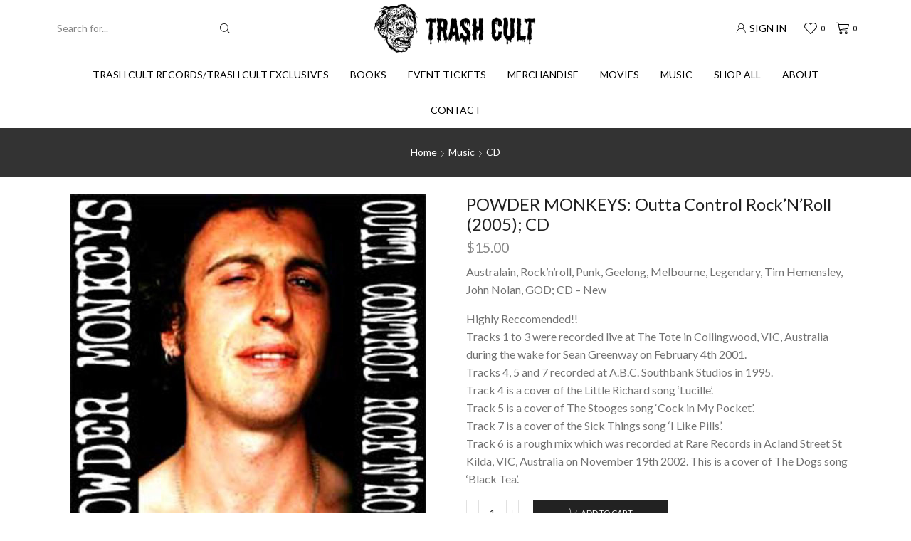

--- FILE ---
content_type: text/html; charset=UTF-8
request_url: https://trashcult.com.au/product/powder-monkeys-outta-control-rocknroll-2005-cd/
body_size: 27382
content:
<!DOCTYPE html>
<html lang="en-AU" xmlns="http://www.w3.org/1999/xhtml" prefix="og: http://ogp.me/ns# fb: http://www.facebook.com/2008/fbml" >
<head>
	<meta charset="UTF-8" />
	<meta name="viewport" content="width=device-width, initial-scale=1.0, maximum-scale=1.0, user-scalable=0"/>
					<script>document.documentElement.className = document.documentElement.className + ' yes-js js_active js'</script>
				<meta name='robots' content='index, follow, max-image-preview:large, max-snippet:-1, max-video-preview:-1' />
<script>window._wca = window._wca || [];</script>

	<!-- This site is optimized with the Yoast SEO plugin v21.7 - https://yoast.com/wordpress/plugins/seo/ -->
	<title>POWDER MONKEYS: Outta Control Rock&#039;N&#039;Roll (2005); CD - Trash Cult</title>
	<link rel="canonical" href="https://trashcult.com.au/product/powder-monkeys-outta-control-rocknroll-2005-cd/" />
	<meta property="og:locale" content="en_US" />
	<meta property="og:type" content="article" />
	<meta property="og:title" content="POWDER MONKEYS: Outta Control Rock&#039;N&#039;Roll (2005); CD - Trash Cult" />
	<meta property="og:description" content="Australain, Rock&#039;n&#039;roll, Punk, Geelong, Melbourne, Legendary, Tim Hemensley, John Nolan, GOD; CD - New  Highly Reccomended!! Tracks 1 to 3 were recorded live at The Tote in Collingwood, VIC, Australia during the wake for Sean Greenway on February 4th 2001. Tracks 4, 5 and 7 recorded at A.B.C. Southbank Studios in 1995. Track 4 is a cover of the Little Richard song &#039;Lucille&#039;. Track 5 is a cover of The Stooges song &#039;Cock in My Pocket&#039;. Track 7 is a cover of the Sick Things song &#039;I Like Pills&#039;. Track 6 is a rough mix which was recorded at Rare Records in Acland Street St Kilda, VIC, Australia on November 19th 2002. This is a cover of The Dogs song &#039;Black Tea&#039;." />
	<meta property="og:url" content="https://trashcult.com.au/product/powder-monkeys-outta-control-rocknroll-2005-cd/" />
	<meta property="og:site_name" content="Trash Cult" />
	<meta property="article:publisher" content="https://www.facebook.com/trashcult.recordsbooksfilms.3" />
	<meta property="article:modified_time" content="2026-01-29T19:49:32+00:00" />
	<meta property="og:image" content="https://trashcult.com.au/wp-content/uploads/2021/08/powdermonkeysouttacontrolcd.jpg" />
	<meta property="og:image:width" content="500" />
	<meta property="og:image:height" content="500" />
	<meta property="og:image:type" content="image/jpeg" />
	<meta name="twitter:card" content="summary_large_image" />
	<script type="application/ld+json" class="yoast-schema-graph">{"@context":"https://schema.org","@graph":[{"@type":"WebPage","@id":"https://trashcult.com.au/product/powder-monkeys-outta-control-rocknroll-2005-cd/","url":"https://trashcult.com.au/product/powder-monkeys-outta-control-rocknroll-2005-cd/","name":"POWDER MONKEYS: Outta Control Rock'N'Roll (2005); CD - Trash Cult","isPartOf":{"@id":"https://trashcult.com.au/#website"},"primaryImageOfPage":{"@id":"https://trashcult.com.au/product/powder-monkeys-outta-control-rocknroll-2005-cd/#primaryimage"},"image":{"@id":"https://trashcult.com.au/product/powder-monkeys-outta-control-rocknroll-2005-cd/#primaryimage"},"thumbnailUrl":"https://trashcult.com.au/wp-content/uploads/2021/08/powdermonkeysouttacontrolcd.jpg","datePublished":"2021-08-28T01:19:06+00:00","dateModified":"2026-01-29T19:49:32+00:00","breadcrumb":{"@id":"https://trashcult.com.au/product/powder-monkeys-outta-control-rocknroll-2005-cd/#breadcrumb"},"inLanguage":"en-AU","potentialAction":[{"@type":"ReadAction","target":["https://trashcult.com.au/product/powder-monkeys-outta-control-rocknroll-2005-cd/"]}]},{"@type":"ImageObject","inLanguage":"en-AU","@id":"https://trashcult.com.au/product/powder-monkeys-outta-control-rocknroll-2005-cd/#primaryimage","url":"https://trashcult.com.au/wp-content/uploads/2021/08/powdermonkeysouttacontrolcd.jpg","contentUrl":"https://trashcult.com.au/wp-content/uploads/2021/08/powdermonkeysouttacontrolcd.jpg","width":500,"height":500},{"@type":"BreadcrumbList","@id":"https://trashcult.com.au/product/powder-monkeys-outta-control-rocknroll-2005-cd/#breadcrumb","itemListElement":[{"@type":"ListItem","position":1,"name":"Home","item":"https://trashcult.com.au/"},{"@type":"ListItem","position":2,"name":"Shop","item":"https://trashcult.com.au/shop/"},{"@type":"ListItem","position":3,"name":"Music","item":"https://trashcult.com.au/product-category/music/"},{"@type":"ListItem","position":4,"name":"POWDER MONKEYS: Outta Control Rock&#8217;N&#8217;Roll (2005); CD"}]},{"@type":"WebSite","@id":"https://trashcult.com.au/#website","url":"https://trashcult.com.au/","name":"Trash Cult","description":"Trash Cult - Purveyor of unpopular culture","publisher":{"@id":"https://trashcult.com.au/#organization"},"potentialAction":[{"@type":"SearchAction","target":{"@type":"EntryPoint","urlTemplate":"https://trashcult.com.au/?s={search_term_string}"},"query-input":"required name=search_term_string"}],"inLanguage":"en-AU"},{"@type":"Organization","@id":"https://trashcult.com.au/#organization","name":"Trash Cult","url":"https://trashcult.com.au/","logo":{"@type":"ImageObject","inLanguage":"en-AU","@id":"https://trashcult.com.au/#/schema/logo/image/","url":"https://trashcult.com.au/wp-content/uploads/2020/04/header_logo_higher_quality.png","contentUrl":"https://trashcult.com.au/wp-content/uploads/2020/04/header_logo_higher_quality.png","width":674,"height":198,"caption":"Trash Cult"},"image":{"@id":"https://trashcult.com.au/#/schema/logo/image/"},"sameAs":["https://www.facebook.com/trashcult.recordsbooksfilms.3","https://www.instagram.com/trashcultrecordsbooksfilm/"]}]}</script>
	<!-- / Yoast SEO plugin. -->


<link rel='dns-prefetch' href='//www.google.com' />
<link rel='dns-prefetch' href='//stats.wp.com' />
<link rel='dns-prefetch' href='//code.jquery.com' />
<link rel="alternate" type="application/rss+xml" title="Trash Cult &raquo; Feed" href="https://trashcult.com.au/feed/" />
<link rel="alternate" type="application/rss+xml" title="Trash Cult &raquo; Comments Feed" href="https://trashcult.com.au/comments/feed/" />
<script type="text/javascript">
/* <![CDATA[ */
window._wpemojiSettings = {"baseUrl":"https:\/\/s.w.org\/images\/core\/emoji\/14.0.0\/72x72\/","ext":".png","svgUrl":"https:\/\/s.w.org\/images\/core\/emoji\/14.0.0\/svg\/","svgExt":".svg","source":{"concatemoji":"https:\/\/trashcult.com.au\/wp-includes\/js\/wp-emoji-release.min.js?ver=6.4.7"}};
/*! This file is auto-generated */
!function(i,n){var o,s,e;function c(e){try{var t={supportTests:e,timestamp:(new Date).valueOf()};sessionStorage.setItem(o,JSON.stringify(t))}catch(e){}}function p(e,t,n){e.clearRect(0,0,e.canvas.width,e.canvas.height),e.fillText(t,0,0);var t=new Uint32Array(e.getImageData(0,0,e.canvas.width,e.canvas.height).data),r=(e.clearRect(0,0,e.canvas.width,e.canvas.height),e.fillText(n,0,0),new Uint32Array(e.getImageData(0,0,e.canvas.width,e.canvas.height).data));return t.every(function(e,t){return e===r[t]})}function u(e,t,n){switch(t){case"flag":return n(e,"\ud83c\udff3\ufe0f\u200d\u26a7\ufe0f","\ud83c\udff3\ufe0f\u200b\u26a7\ufe0f")?!1:!n(e,"\ud83c\uddfa\ud83c\uddf3","\ud83c\uddfa\u200b\ud83c\uddf3")&&!n(e,"\ud83c\udff4\udb40\udc67\udb40\udc62\udb40\udc65\udb40\udc6e\udb40\udc67\udb40\udc7f","\ud83c\udff4\u200b\udb40\udc67\u200b\udb40\udc62\u200b\udb40\udc65\u200b\udb40\udc6e\u200b\udb40\udc67\u200b\udb40\udc7f");case"emoji":return!n(e,"\ud83e\udef1\ud83c\udffb\u200d\ud83e\udef2\ud83c\udfff","\ud83e\udef1\ud83c\udffb\u200b\ud83e\udef2\ud83c\udfff")}return!1}function f(e,t,n){var r="undefined"!=typeof WorkerGlobalScope&&self instanceof WorkerGlobalScope?new OffscreenCanvas(300,150):i.createElement("canvas"),a=r.getContext("2d",{willReadFrequently:!0}),o=(a.textBaseline="top",a.font="600 32px Arial",{});return e.forEach(function(e){o[e]=t(a,e,n)}),o}function t(e){var t=i.createElement("script");t.src=e,t.defer=!0,i.head.appendChild(t)}"undefined"!=typeof Promise&&(o="wpEmojiSettingsSupports",s=["flag","emoji"],n.supports={everything:!0,everythingExceptFlag:!0},e=new Promise(function(e){i.addEventListener("DOMContentLoaded",e,{once:!0})}),new Promise(function(t){var n=function(){try{var e=JSON.parse(sessionStorage.getItem(o));if("object"==typeof e&&"number"==typeof e.timestamp&&(new Date).valueOf()<e.timestamp+604800&&"object"==typeof e.supportTests)return e.supportTests}catch(e){}return null}();if(!n){if("undefined"!=typeof Worker&&"undefined"!=typeof OffscreenCanvas&&"undefined"!=typeof URL&&URL.createObjectURL&&"undefined"!=typeof Blob)try{var e="postMessage("+f.toString()+"("+[JSON.stringify(s),u.toString(),p.toString()].join(",")+"));",r=new Blob([e],{type:"text/javascript"}),a=new Worker(URL.createObjectURL(r),{name:"wpTestEmojiSupports"});return void(a.onmessage=function(e){c(n=e.data),a.terminate(),t(n)})}catch(e){}c(n=f(s,u,p))}t(n)}).then(function(e){for(var t in e)n.supports[t]=e[t],n.supports.everything=n.supports.everything&&n.supports[t],"flag"!==t&&(n.supports.everythingExceptFlag=n.supports.everythingExceptFlag&&n.supports[t]);n.supports.everythingExceptFlag=n.supports.everythingExceptFlag&&!n.supports.flag,n.DOMReady=!1,n.readyCallback=function(){n.DOMReady=!0}}).then(function(){return e}).then(function(){var e;n.supports.everything||(n.readyCallback(),(e=n.source||{}).concatemoji?t(e.concatemoji):e.wpemoji&&e.twemoji&&(t(e.twemoji),t(e.wpemoji)))}))}((window,document),window._wpemojiSettings);
/* ]]> */
</script>
<style id='wp-emoji-styles-inline-css' type='text/css'>

	img.wp-smiley, img.emoji {
		display: inline !important;
		border: none !important;
		box-shadow: none !important;
		height: 1em !important;
		width: 1em !important;
		margin: 0 0.07em !important;
		vertical-align: -0.1em !important;
		background: none !important;
		padding: 0 !important;
	}
</style>
<link rel='stylesheet' id='wp-block-library-css' href='https://trashcult.com.au/wp-includes/css/dist/block-library/style.min.css?ver=6.4.7' type='text/css' media='all' />
<style id='wp-block-library-inline-css' type='text/css'>
.has-text-align-justify{text-align:justify;}
</style>
<link rel='stylesheet' id='mediaelement-css' href='https://trashcult.com.au/wp-includes/js/mediaelement/mediaelementplayer-legacy.min.css?ver=4.2.17' type='text/css' media='all' />
<link rel='stylesheet' id='wp-mediaelement-css' href='https://trashcult.com.au/wp-includes/js/mediaelement/wp-mediaelement.min.css?ver=6.4.7' type='text/css' media='all' />
<link rel='stylesheet' id='jquery-selectBox-css' href='https://trashcult.com.au/wp-content/plugins/yith-woocommerce-wishlist/assets/css/jquery.selectBox.css?ver=1.2.0' type='text/css' media='all' />
<link rel='stylesheet' id='yith-wcwl-font-awesome-css' href='https://trashcult.com.au/wp-content/plugins/yith-woocommerce-wishlist/assets/css/font-awesome.css?ver=4.7.0' type='text/css' media='all' />
<link rel='stylesheet' id='woocommerce_prettyPhoto_css-css' href='//trashcult.com.au/wp-content/plugins/woocommerce/assets/css/prettyPhoto.css?ver=3.1.6' type='text/css' media='all' />
<link rel='stylesheet' id='yith-wcwl-main-css' href='https://trashcult.com.au/wp-content/plugins/yith-woocommerce-wishlist/assets/css/style.css?ver=3.28.0' type='text/css' media='all' />
<style id='classic-theme-styles-inline-css' type='text/css'>
/*! This file is auto-generated */
.wp-block-button__link{color:#fff;background-color:#32373c;border-radius:9999px;box-shadow:none;text-decoration:none;padding:calc(.667em + 2px) calc(1.333em + 2px);font-size:1.125em}.wp-block-file__button{background:#32373c;color:#fff;text-decoration:none}
</style>
<style id='global-styles-inline-css' type='text/css'>
body{--wp--preset--color--black: #000000;--wp--preset--color--cyan-bluish-gray: #abb8c3;--wp--preset--color--white: #ffffff;--wp--preset--color--pale-pink: #f78da7;--wp--preset--color--vivid-red: #cf2e2e;--wp--preset--color--luminous-vivid-orange: #ff6900;--wp--preset--color--luminous-vivid-amber: #fcb900;--wp--preset--color--light-green-cyan: #7bdcb5;--wp--preset--color--vivid-green-cyan: #00d084;--wp--preset--color--pale-cyan-blue: #8ed1fc;--wp--preset--color--vivid-cyan-blue: #0693e3;--wp--preset--color--vivid-purple: #9b51e0;--wp--preset--gradient--vivid-cyan-blue-to-vivid-purple: linear-gradient(135deg,rgba(6,147,227,1) 0%,rgb(155,81,224) 100%);--wp--preset--gradient--light-green-cyan-to-vivid-green-cyan: linear-gradient(135deg,rgb(122,220,180) 0%,rgb(0,208,130) 100%);--wp--preset--gradient--luminous-vivid-amber-to-luminous-vivid-orange: linear-gradient(135deg,rgba(252,185,0,1) 0%,rgba(255,105,0,1) 100%);--wp--preset--gradient--luminous-vivid-orange-to-vivid-red: linear-gradient(135deg,rgba(255,105,0,1) 0%,rgb(207,46,46) 100%);--wp--preset--gradient--very-light-gray-to-cyan-bluish-gray: linear-gradient(135deg,rgb(238,238,238) 0%,rgb(169,184,195) 100%);--wp--preset--gradient--cool-to-warm-spectrum: linear-gradient(135deg,rgb(74,234,220) 0%,rgb(151,120,209) 20%,rgb(207,42,186) 40%,rgb(238,44,130) 60%,rgb(251,105,98) 80%,rgb(254,248,76) 100%);--wp--preset--gradient--blush-light-purple: linear-gradient(135deg,rgb(255,206,236) 0%,rgb(152,150,240) 100%);--wp--preset--gradient--blush-bordeaux: linear-gradient(135deg,rgb(254,205,165) 0%,rgb(254,45,45) 50%,rgb(107,0,62) 100%);--wp--preset--gradient--luminous-dusk: linear-gradient(135deg,rgb(255,203,112) 0%,rgb(199,81,192) 50%,rgb(65,88,208) 100%);--wp--preset--gradient--pale-ocean: linear-gradient(135deg,rgb(255,245,203) 0%,rgb(182,227,212) 50%,rgb(51,167,181) 100%);--wp--preset--gradient--electric-grass: linear-gradient(135deg,rgb(202,248,128) 0%,rgb(113,206,126) 100%);--wp--preset--gradient--midnight: linear-gradient(135deg,rgb(2,3,129) 0%,rgb(40,116,252) 100%);--wp--preset--font-size--small: 13px;--wp--preset--font-size--medium: 20px;--wp--preset--font-size--large: 36px;--wp--preset--font-size--x-large: 42px;--wp--preset--spacing--20: 0.44rem;--wp--preset--spacing--30: 0.67rem;--wp--preset--spacing--40: 1rem;--wp--preset--spacing--50: 1.5rem;--wp--preset--spacing--60: 2.25rem;--wp--preset--spacing--70: 3.38rem;--wp--preset--spacing--80: 5.06rem;--wp--preset--shadow--natural: 6px 6px 9px rgba(0, 0, 0, 0.2);--wp--preset--shadow--deep: 12px 12px 50px rgba(0, 0, 0, 0.4);--wp--preset--shadow--sharp: 6px 6px 0px rgba(0, 0, 0, 0.2);--wp--preset--shadow--outlined: 6px 6px 0px -3px rgba(255, 255, 255, 1), 6px 6px rgba(0, 0, 0, 1);--wp--preset--shadow--crisp: 6px 6px 0px rgba(0, 0, 0, 1);}:where(.is-layout-flex){gap: 0.5em;}:where(.is-layout-grid){gap: 0.5em;}body .is-layout-flow > .alignleft{float: left;margin-inline-start: 0;margin-inline-end: 2em;}body .is-layout-flow > .alignright{float: right;margin-inline-start: 2em;margin-inline-end: 0;}body .is-layout-flow > .aligncenter{margin-left: auto !important;margin-right: auto !important;}body .is-layout-constrained > .alignleft{float: left;margin-inline-start: 0;margin-inline-end: 2em;}body .is-layout-constrained > .alignright{float: right;margin-inline-start: 2em;margin-inline-end: 0;}body .is-layout-constrained > .aligncenter{margin-left: auto !important;margin-right: auto !important;}body .is-layout-constrained > :where(:not(.alignleft):not(.alignright):not(.alignfull)){max-width: var(--wp--style--global--content-size);margin-left: auto !important;margin-right: auto !important;}body .is-layout-constrained > .alignwide{max-width: var(--wp--style--global--wide-size);}body .is-layout-flex{display: flex;}body .is-layout-flex{flex-wrap: wrap;align-items: center;}body .is-layout-flex > *{margin: 0;}body .is-layout-grid{display: grid;}body .is-layout-grid > *{margin: 0;}:where(.wp-block-columns.is-layout-flex){gap: 2em;}:where(.wp-block-columns.is-layout-grid){gap: 2em;}:where(.wp-block-post-template.is-layout-flex){gap: 1.25em;}:where(.wp-block-post-template.is-layout-grid){gap: 1.25em;}.has-black-color{color: var(--wp--preset--color--black) !important;}.has-cyan-bluish-gray-color{color: var(--wp--preset--color--cyan-bluish-gray) !important;}.has-white-color{color: var(--wp--preset--color--white) !important;}.has-pale-pink-color{color: var(--wp--preset--color--pale-pink) !important;}.has-vivid-red-color{color: var(--wp--preset--color--vivid-red) !important;}.has-luminous-vivid-orange-color{color: var(--wp--preset--color--luminous-vivid-orange) !important;}.has-luminous-vivid-amber-color{color: var(--wp--preset--color--luminous-vivid-amber) !important;}.has-light-green-cyan-color{color: var(--wp--preset--color--light-green-cyan) !important;}.has-vivid-green-cyan-color{color: var(--wp--preset--color--vivid-green-cyan) !important;}.has-pale-cyan-blue-color{color: var(--wp--preset--color--pale-cyan-blue) !important;}.has-vivid-cyan-blue-color{color: var(--wp--preset--color--vivid-cyan-blue) !important;}.has-vivid-purple-color{color: var(--wp--preset--color--vivid-purple) !important;}.has-black-background-color{background-color: var(--wp--preset--color--black) !important;}.has-cyan-bluish-gray-background-color{background-color: var(--wp--preset--color--cyan-bluish-gray) !important;}.has-white-background-color{background-color: var(--wp--preset--color--white) !important;}.has-pale-pink-background-color{background-color: var(--wp--preset--color--pale-pink) !important;}.has-vivid-red-background-color{background-color: var(--wp--preset--color--vivid-red) !important;}.has-luminous-vivid-orange-background-color{background-color: var(--wp--preset--color--luminous-vivid-orange) !important;}.has-luminous-vivid-amber-background-color{background-color: var(--wp--preset--color--luminous-vivid-amber) !important;}.has-light-green-cyan-background-color{background-color: var(--wp--preset--color--light-green-cyan) !important;}.has-vivid-green-cyan-background-color{background-color: var(--wp--preset--color--vivid-green-cyan) !important;}.has-pale-cyan-blue-background-color{background-color: var(--wp--preset--color--pale-cyan-blue) !important;}.has-vivid-cyan-blue-background-color{background-color: var(--wp--preset--color--vivid-cyan-blue) !important;}.has-vivid-purple-background-color{background-color: var(--wp--preset--color--vivid-purple) !important;}.has-black-border-color{border-color: var(--wp--preset--color--black) !important;}.has-cyan-bluish-gray-border-color{border-color: var(--wp--preset--color--cyan-bluish-gray) !important;}.has-white-border-color{border-color: var(--wp--preset--color--white) !important;}.has-pale-pink-border-color{border-color: var(--wp--preset--color--pale-pink) !important;}.has-vivid-red-border-color{border-color: var(--wp--preset--color--vivid-red) !important;}.has-luminous-vivid-orange-border-color{border-color: var(--wp--preset--color--luminous-vivid-orange) !important;}.has-luminous-vivid-amber-border-color{border-color: var(--wp--preset--color--luminous-vivid-amber) !important;}.has-light-green-cyan-border-color{border-color: var(--wp--preset--color--light-green-cyan) !important;}.has-vivid-green-cyan-border-color{border-color: var(--wp--preset--color--vivid-green-cyan) !important;}.has-pale-cyan-blue-border-color{border-color: var(--wp--preset--color--pale-cyan-blue) !important;}.has-vivid-cyan-blue-border-color{border-color: var(--wp--preset--color--vivid-cyan-blue) !important;}.has-vivid-purple-border-color{border-color: var(--wp--preset--color--vivid-purple) !important;}.has-vivid-cyan-blue-to-vivid-purple-gradient-background{background: var(--wp--preset--gradient--vivid-cyan-blue-to-vivid-purple) !important;}.has-light-green-cyan-to-vivid-green-cyan-gradient-background{background: var(--wp--preset--gradient--light-green-cyan-to-vivid-green-cyan) !important;}.has-luminous-vivid-amber-to-luminous-vivid-orange-gradient-background{background: var(--wp--preset--gradient--luminous-vivid-amber-to-luminous-vivid-orange) !important;}.has-luminous-vivid-orange-to-vivid-red-gradient-background{background: var(--wp--preset--gradient--luminous-vivid-orange-to-vivid-red) !important;}.has-very-light-gray-to-cyan-bluish-gray-gradient-background{background: var(--wp--preset--gradient--very-light-gray-to-cyan-bluish-gray) !important;}.has-cool-to-warm-spectrum-gradient-background{background: var(--wp--preset--gradient--cool-to-warm-spectrum) !important;}.has-blush-light-purple-gradient-background{background: var(--wp--preset--gradient--blush-light-purple) !important;}.has-blush-bordeaux-gradient-background{background: var(--wp--preset--gradient--blush-bordeaux) !important;}.has-luminous-dusk-gradient-background{background: var(--wp--preset--gradient--luminous-dusk) !important;}.has-pale-ocean-gradient-background{background: var(--wp--preset--gradient--pale-ocean) !important;}.has-electric-grass-gradient-background{background: var(--wp--preset--gradient--electric-grass) !important;}.has-midnight-gradient-background{background: var(--wp--preset--gradient--midnight) !important;}.has-small-font-size{font-size: var(--wp--preset--font-size--small) !important;}.has-medium-font-size{font-size: var(--wp--preset--font-size--medium) !important;}.has-large-font-size{font-size: var(--wp--preset--font-size--large) !important;}.has-x-large-font-size{font-size: var(--wp--preset--font-size--x-large) !important;}
.wp-block-navigation a:where(:not(.wp-element-button)){color: inherit;}
:where(.wp-block-post-template.is-layout-flex){gap: 1.25em;}:where(.wp-block-post-template.is-layout-grid){gap: 1.25em;}
:where(.wp-block-columns.is-layout-flex){gap: 2em;}:where(.wp-block-columns.is-layout-grid){gap: 2em;}
.wp-block-pullquote{font-size: 1.5em;line-height: 1.6;}
</style>
<link rel='stylesheet' id='contact-form-7-css' href='https://trashcult.com.au/wp-content/plugins/contact-form-7/includes/css/styles.css?ver=5.8.5' type='text/css' media='all' />
<style id='woocommerce-inline-inline-css' type='text/css'>
.woocommerce form .form-row .required { visibility: visible; }
</style>
<link rel='stylesheet' id='wc-gateway-ppec-frontend-css' href='https://trashcult.com.au/wp-content/plugins/woocommerce-gateway-paypal-express-checkout/assets/css/wc-gateway-ppec-frontend.css?ver=2.1.3' type='text/css' media='all' />
<link rel='stylesheet' id='ywgc-frontend-css' href='https://trashcult.com.au/wp-content/plugins/yith-woocommerce-gift-cards/assets/css/ywgc-frontend.css?ver=4.7.0' type='text/css' media='all' />
<style id='ywgc-frontend-inline-css' type='text/css'>

                    .ywgc_apply_gift_card_button{
                        background-color:#448a85 !important;
                        color:#ffffff!important;
                    }
                    .ywgc_apply_gift_card_button:hover{
                        background-color:#4ac4aa!important;
                        color:#ffffff!important;
                    }
                    .ywgc_enter_code{
                        background-color:#ffffff;
                        color:#000000;
                    }
                    .ywgc_enter_code:hover{
                        background-color:#ffffff;
                        color: #000000;
                    }
                    .gift-cards-list button{
                        border: 1px solid #000000;
                    }
                    .selected_image_parent{
                        border: 2px dashed #000000 !important;
                    }
                    .ywgc-preset-image.selected_image_parent:after{
                        background-color: #000000;
                    }
                    .ywgc-predefined-amount-button.selected_button{
                        background-color: #000000;
                    }
                    .ywgc-on-sale-text{
                        color:#000000;
                    }
                    .ywgc-choose-image.ywgc-choose-template:hover{
                        background: rgba(0, 0, 0, 0.9);
                    }
                    .ywgc-choose-image.ywgc-choose-template{
                        background: rgba(0, 0, 0, 0.8);
                    }
                    .ui-datepicker a.ui-state-active, .ui-datepicker a.ui-state-hover {
                        background:#000000 !important;
                        color: white;
                    }
                    .ywgc-form-preview-separator{
                        background-color: #000000;
                    }
                    .ywgc-form-preview-amount{
                        color: #000000;
                    }
                    #ywgc-manual-amount{
                        border: 1px solid #000000;
                    }
                    .ywgc-template-categories a:hover,
                    .ywgc-template-categories a.ywgc-category-selected{
                        color: #000000;
                    }
                    .ywgc-design-list-modal .ywgc-preset-image:before {
                        background-color: #000000;
                    }
                    .ywgc-custom-upload-container-modal .ywgc-custom-design-modal-preview-close {
                        background-color: #000000;
                    }
           
</style>
<link rel='stylesheet' id='jquery-ui-css-css' href='//code.jquery.com/ui/1.13.1/themes/smoothness/jquery-ui.css?ver=1' type='text/css' media='all' />
<link rel='stylesheet' id='dashicons-css' href='https://trashcult.com.au/wp-includes/css/dashicons.min.css?ver=6.4.7' type='text/css' media='all' />
<style id='dashicons-inline-css' type='text/css'>
[data-font="Dashicons"]:before {font-family: 'Dashicons' !important;content: attr(data-icon) !important;speak: none !important;font-weight: normal !important;font-variant: normal !important;text-transform: none !important;line-height: 1 !important;font-style: normal !important;-webkit-font-smoothing: antialiased !important;-moz-osx-font-smoothing: grayscale !important;}
</style>
<link rel='stylesheet' id='widget-for-eventbrite-api-css' href='https://trashcult.com.au/wp-content/plugins/widget-for-eventbrite-api/frontend/css/frontend.css?ver=5.5.2' type='text/css' media='all' />
<link rel='stylesheet' id='etheme-parent-style-css' href='https://trashcult.com.au/wp-content/themes/xstore/xstore.min.css?ver=9.2.5' type='text/css' media='all' />
<link rel='stylesheet' id='etheme-wpb-style-css' href='https://trashcult.com.au/wp-content/themes/xstore/css/wpb.min.css?ver=9.2.5' type='text/css' media='all' />
<link rel='stylesheet' id='js_composer_front-css' href='https://trashcult.com.au/wp-content/plugins/js_composer/assets/css/js_composer.min.css?ver=7.3' type='text/css' media='all' />
<link rel='stylesheet' id='etheme-widgets-open-close-css' href='https://trashcult.com.au/wp-content/themes/xstore/css/modules/layout/widgets-open-close.min.css?ver=9.2.5' type='text/css' media='all' />
<link rel='stylesheet' id='etheme-breadcrumbs-css' href='https://trashcult.com.au/wp-content/themes/xstore/css/modules/breadcrumbs.min.css?ver=9.2.5' type='text/css' media='all' />
<link rel='stylesheet' id='etheme-back-top-css' href='https://trashcult.com.au/wp-content/themes/xstore/css/modules/back-top.min.css?ver=9.2.5' type='text/css' media='all' />
<link rel='stylesheet' id='etheme-woocommerce-css' href='https://trashcult.com.au/wp-content/themes/xstore/css/modules/woocommerce/global.min.css?ver=9.2.5' type='text/css' media='all' />
<link rel='stylesheet' id='etheme-woocommerce-archive-css' href='https://trashcult.com.au/wp-content/themes/xstore/css/modules/woocommerce/archive.min.css?ver=9.2.5' type='text/css' media='all' />
<link rel='stylesheet' id='etheme-swatches-style-css' href='https://trashcult.com.au/wp-content/themes/xstore/css/swatches.min.css?ver=9.2.5' type='text/css' media='all' />
<link rel='stylesheet' id='etheme-single-product-css' href='https://trashcult.com.au/wp-content/themes/xstore/css/modules/woocommerce/single-product/single-product.min.css?ver=9.2.5' type='text/css' media='all' />
<link rel='stylesheet' id='etheme-single-product-elements-css' href='https://trashcult.com.au/wp-content/themes/xstore/css/modules/woocommerce/single-product/single-product-elements.min.css?ver=9.2.5' type='text/css' media='all' />
<link rel='stylesheet' id='etheme-star-rating-css' href='https://trashcult.com.au/wp-content/themes/xstore/css/modules/star-rating.min.css?ver=9.2.5' type='text/css' media='all' />
<link rel='stylesheet' id='etheme-comments-css' href='https://trashcult.com.au/wp-content/themes/xstore/css/modules/comments.min.css?ver=9.2.5' type='text/css' media='all' />
<link rel='stylesheet' id='etheme-single-post-meta-css' href='https://trashcult.com.au/wp-content/themes/xstore/css/modules/blog/single-post/meta.min.css?ver=9.2.5' type='text/css' media='all' />
<link rel='stylesheet' id='etheme-contact-forms-css' href='https://trashcult.com.au/wp-content/themes/xstore/css/modules/contact-forms.min.css?ver=9.2.5' type='text/css' media='all' />
<style id='xstore-icons-font-inline-css' type='text/css'>
@font-face {
				  font-family: 'xstore-icons';
				  src:
				    url('https://trashcult.com.au/wp-content/themes/xstore/fonts/xstore-icons-light.ttf') format('truetype'),
				    url('https://trashcult.com.au/wp-content/themes/xstore/fonts/xstore-icons-light.woff2') format('woff2'),
				    url('https://trashcult.com.au/wp-content/themes/xstore/fonts/xstore-icons-light.woff') format('woff'),
				    url('https://trashcult.com.au/wp-content/themes/xstore/fonts/xstore-icons-light.svg#xstore-icons') format('svg');
				  font-weight: normal;
				  font-style: normal;
				  font-display: swap;
				}
</style>
<link rel='stylesheet' id='etheme-header-search-css' href='https://trashcult.com.au/wp-content/themes/xstore/css/modules/layout/header/parts/search.min.css?ver=9.2.5' type='text/css' media='all' />
<link rel='stylesheet' id='etheme-header-menu-css' href='https://trashcult.com.au/wp-content/themes/xstore/css/modules/layout/header/parts/menu.min.css?ver=9.2.5' type='text/css' media='all' />
<link rel='stylesheet' id='xstore-kirki-styles-css' href='https://trashcult.com.au/wp-content/uploads/xstore/kirki-styles.css?ver=1721458392290' type='text/css' media='all' />
<link rel='stylesheet' id='mpc-massive-style-css' href='https://trashcult.com.au/wp-content/plugins/mpc-massive/assets/css/mpc-styles.css?ver=2.4.6.1' type='text/css' media='all' />
<!--n2css--><script type="text/javascript" id="google-analytics-opt-out-js-after">
/* <![CDATA[ */
			var gaProperty = 'UA-42962168-8';
			var disableStr = 'ga-disable-' + gaProperty;
			if ( document.cookie.indexOf( disableStr + '=true' ) > -1 ) {
				window[disableStr] = true;
			}
			function gaOptout() {
				document.cookie = disableStr + '=true; expires=Thu, 31 Dec 2099 23:59:59 UTC; path=/';
				window[disableStr] = true;
			}
/* ]]> */
</script>
<script type="text/javascript" id="google-analytics-js-after">
/* <![CDATA[ */
(function(i,s,o,g,r,a,m){i['GoogleAnalyticsObject']=r;i[r]=i[r]||function(){
		(i[r].q=i[r].q||[]).push(arguments)},i[r].l=1*new Date();a=s.createElement(o),
		m=s.getElementsByTagName(o)[0];a.async=1;a.src=g;m.parentNode.insertBefore(a,m)
		})(window,document,'script', '//www.google-analytics.com/analytics.js','ga');ga( 'create', 'UA-42962168-8', 'auto' );(window.gaDevIds=window.gaDevIds||[]).push('dOGY3NW');
		ga( 'set', 'dimension1', 'no' );
ga( 'require', 'ec' );
/* ]]> */
</script>
<script type="text/javascript" src="https://trashcult.com.au/wp-includes/js/jquery/jquery.min.js?ver=3.7.1" id="jquery-core-js"></script>
<script type="text/javascript" src="https://trashcult.com.au/wp-includes/js/jquery/jquery-migrate.min.js?ver=3.4.1" id="jquery-migrate-js"></script>
<script type="text/javascript" src="https://trashcult.com.au/wp-content/plugins/recaptcha-woo/js/rcfwc.js?ver=1.0" id="rcfwc-js-js" defer="defer" data-wp-strategy="defer"></script>
<script type="text/javascript" src="https://www.google.com/recaptcha/api.js?explicit&amp;hl=en_AU" id="recaptcha-js" defer="defer" data-wp-strategy="defer"></script>
<script type="text/javascript" src="https://trashcult.com.au/wp-content/plugins/woocommerce/assets/js/jquery-blockui/jquery.blockUI.min.js?ver=2.7.0-wc.8.4.2" id="jquery-blockui-js" data-wp-strategy="defer"></script>
<script type="text/javascript" id="wc-add-to-cart-js-extra">
/* <![CDATA[ */
var wc_add_to_cart_params = {"ajax_url":"\/wp-admin\/admin-ajax.php","wc_ajax_url":"\/?wc-ajax=%%endpoint%%","i18n_view_cart":"View cart","cart_url":"https:\/\/trashcult.com.au\/cart\/","is_cart":"","cart_redirect_after_add":"no"};
/* ]]> */
</script>
<script type="text/javascript" src="https://trashcult.com.au/wp-content/plugins/woocommerce/assets/js/frontend/add-to-cart.min.js?ver=8.4.2" id="wc-add-to-cart-js" data-wp-strategy="defer"></script>
<script type="text/javascript" id="wc-single-product-js-extra">
/* <![CDATA[ */
var wc_single_product_params = {"i18n_required_rating_text":"Please select a rating","review_rating_required":"yes","flexslider":{"rtl":false,"animation":"slide","smoothHeight":true,"directionNav":false,"controlNav":"thumbnails","slideshow":false,"animationSpeed":500,"animationLoop":false,"allowOneSlide":false},"zoom_enabled":"1","zoom_options":[],"photoswipe_enabled":"","photoswipe_options":{"shareEl":false,"closeOnScroll":false,"history":false,"hideAnimationDuration":0,"showAnimationDuration":0},"flexslider_enabled":""};
/* ]]> */
</script>
<script type="text/javascript" src="https://trashcult.com.au/wp-content/plugins/woocommerce/assets/js/frontend/single-product.min.js?ver=8.4.2" id="wc-single-product-js" defer="defer" data-wp-strategy="defer"></script>
<script type="text/javascript" src="https://trashcult.com.au/wp-content/plugins/woocommerce/assets/js/js-cookie/js.cookie.min.js?ver=2.1.4-wc.8.4.2" id="js-cookie-js" data-wp-strategy="defer"></script>
<script type="text/javascript" src="https://trashcult.com.au/wp-content/plugins/js_composer/assets/js/vendors/woocommerce-add-to-cart.js?ver=7.3" id="vc_woocommerce-add-to-cart-js-js"></script>
<script defer type="text/javascript" src="https://stats.wp.com/s-202605.js" id="woocommerce-analytics-js"></script>
<script type="text/javascript" src="https://trashcult.com.au/wp-content/plugins/widget-for-eventbrite-api/frontend/js/frontend.js?ver=5.5.2" id="widget-for-eventbrite-api-js"></script>
<script type="text/javascript" id="etheme-js-extra">
/* <![CDATA[ */
var etConfig = {"noresults":"No results were found!","ajaxSearchResultsArrow":"<svg version=\"1.1\" width=\"1em\" height=\"1em\" class=\"arrow\" xmlns=\"http:\/\/www.w3.org\/2000\/svg\" xmlns:xlink=\"http:\/\/www.w3.org\/1999\/xlink\" x=\"0px\" y=\"0px\" viewBox=\"0 0 100 100\" style=\"enable-background:new 0 0 100 100;\" xml:space=\"preserve\"><path d=\"M99.1186676,94.8567734L10.286458,6.0255365h53.5340881c1.6616173,0,3.0132561-1.3516402,3.0132561-3.0127683\r\n\tS65.4821625,0,63.8205452,0H3.0137398c-1.6611279,0-3.012768,1.3516402-3.012768,3.0127683v60.8068047\r\n\tc0,1.6616135,1.3516402,3.0132523,3.012768,3.0132523s3.012768-1.3516388,3.012768-3.0132523V10.2854862L94.8577423,99.117691\r\n\tC95.4281311,99.6871109,96.1841202,100,96.9886856,100c0.8036041,0,1.5595856-0.3128891,2.129982-0.882309\r\n\tC100.2924805,97.9419327,100.2924805,96.0305862,99.1186676,94.8567734z\"><\/path><\/svg>","successfullyAdded":"Product added.","successfullyCopied":"Copied to clipboard","saleStarts":"Sale starts in:","saleFinished":"This sale already finished","confirmQuestion":"Are you sure?","viewCart":"View cart","cartPageUrl":"https:\/\/trashcult.com.au\/cart\/","checkCart":"Please check your <a href='https:\/\/trashcult.com.au\/cart\/'>cart.<\/a>","contBtn":"Continue shopping","checkBtn":"Checkout","ajaxProductAddedNotify":{"type":"alert","linked_products_type":"upsell"},"variationGallery":"","quickView":{"type":"popup","position":"right","layout":"default","variationGallery":""},"speedOptimization":{"imageLoadingOffset":"200px"},"popupAddedToCart":[],"builders":{"is_wpbakery":true},"Product":"Products","Pages":"Pages","Post":"Posts","Portfolio":"Portfolio","Product_found":"{{count}} Products found","Pages_found":"{{count}} Pages found","Post_found":"{{count}} Posts found","Portfolio_found":"{{count}} Portfolio found","show_more":"Show {{count}} more","show_all":"View all results","items_found":"{{count}} items found","item_found":"{{count}} item found","single_product_builder":"","fancy_select_categories":"","is_search_history":"0","search_history_length":"7","search_type":"input","search_ajax_history_time":"5","noSuggestionNoticeWithMatches":"No results were found!<p>No items matched your search {{search_value}}.<\/p>","ajaxurl":"https:\/\/trashcult.com.au\/wp-admin\/admin-ajax.php","woocommerceSettings":{"is_woocommerce":true,"is_swatches":true,"ajax_filters":false,"ajax_pagination":false,"is_single_product_builder":"","mini_cart_content_quantity_input":false,"widget_show_more_text":"more","widget_show_less_text":"Show less","sidebar_off_canvas_icon":"<svg version=\"1.1\" width=\"1em\" height=\"1em\" id=\"Layer_1\" xmlns=\"http:\/\/www.w3.org\/2000\/svg\" xmlns:xlink=\"http:\/\/www.w3.org\/1999\/xlink\" x=\"0px\" y=\"0px\" viewBox=\"0 0 100 100\" style=\"enable-background:new 0 0 100 100;\" xml:space=\"preserve\"><path d=\"M94.8,0H5.6C4,0,2.6,0.9,1.9,2.3C1.1,3.7,1.3,5.4,2.2,6.7l32.7,46c0,0,0,0,0,0c1.2,1.6,1.8,3.5,1.8,5.5v37.5c0,1.1,0.4,2.2,1.2,3c0.8,0.8,1.8,1.2,3,1.2c0.6,0,1.1-0.1,1.6-0.3l18.4-7c1.6-0.5,2.7-2.1,2.7-3.9V58.3c0-2,0.6-3.9,1.8-5.5c0,0,0,0,0,0l32.7-46c0.9-1.3,1.1-3,0.3-4.4C97.8,0.9,96.3,0,94.8,0z M61.4,49.7c-1.8,2.5-2.8,5.5-2.8,8.5v29.8l-16.8,6.4V58.3c0-3.1-1-6.1-2.8-8.5L7.3,5.1h85.8L61.4,49.7z\"><\/path><\/svg>","ajax_add_to_cart_archives":true,"cart_url":"https:\/\/trashcult.com.au\/cart\/","cart_redirect_after_add":false,"home_url":"https:\/\/trashcult.com.au\/","shop_url":"https:\/\/trashcult.com.au\/shop\/","single_product_autoscroll_tabs_mobile":true,"cart_progress_currency_pos":"left","cart_progress_thousand_sep":",","cart_progress_decimal_sep":".","cart_progress_num_decimals":"2","is_smart_addtocart":"","primary_attribute":"et_none"},"notices":{"ajax-filters":"Ajax error: cannot get filters result","post-product":"Ajax error: cannot get post\/product result","products":"Ajax error: cannot get products result","posts":"Ajax error: cannot get posts result","element":"Ajax error: cannot get element result","portfolio":"Ajax error: problem with ajax et_portfolio_ajax action","portfolio-pagination":"Ajax error: problem with ajax et_portfolio_ajax_pagination action","menu":"Ajax error: problem with ajax menu_posts action","noMatchFound":"No matches found","variationGalleryNotAvailable":"Variation Gallery not available on variation id","localStorageFull":"Seems like your localStorage is full"},"layoutSettings":{"layout":"wide","is_rtl":false,"is_mobile":true,"mobHeaderStart":992,"menu_storage_key":"etheme_eb55f6a00cc1550b0df83b7084612200","ajax_dropdowns_from_storage":1},"sidebar":{"closed_pc_by_default":true},"et_global":{"classes":{"skeleton":"skeleton-body","mfp":"et-mfp-opened"},"is_customize_preview":false,"mobHeaderStart":992},"etCookies":{"cache_time":3}};
/* ]]> */
</script>
<script type="text/javascript" src="https://trashcult.com.au/wp-content/themes/xstore/js/etheme-scripts.min.js?ver=9.2.5" id="etheme-js"></script>
<script type="text/javascript" id="et-woo-swatches-js-extra">
/* <![CDATA[ */
var sten_wc_params = {"ajax_url":"https:\/\/trashcult.com.au\/wp-admin\/admin-ajax.php","is_customize_preview":"","is_singular_product":"1","show_selected_title":"both","show_select_type":"","show_select_type_price":"1","add_to_cart_btn_text":"Add to cart","read_more_btn_text":"Read More","read_more_about_btn_text":"about","read_more_for_btn_text":"for","select_options_btn_text":"Select options","i18n_no_matching_variations_text":"Sorry, no products matched your selection. Please choose a different combination."};
/* ]]> */
</script>
<script type="text/javascript" src="https://trashcult.com.au/wp-content/plugins/et-core-plugin/packages/st-woo-swatches/public/js/frontend.min.js?ver=1.0" id="et-woo-swatches-js"></script>
<script></script><link rel="https://api.w.org/" href="https://trashcult.com.au/wp-json/" /><link rel="alternate" type="application/json" href="https://trashcult.com.au/wp-json/wp/v2/product/9442" /><link rel="EditURI" type="application/rsd+xml" title="RSD" href="https://trashcult.com.au/xmlrpc.php?rsd" />
<meta name="generator" content="WordPress 6.4.7" />
<meta name="generator" content="WooCommerce 8.4.2" />
<link rel='shortlink' href='https://trashcult.com.au/?p=9442' />
<!-- Global site tag (gtag.js) - Google Analytics -->
<script async src="https://www.googletagmanager.com/gtag/js?id=UA-42962168-8"></script>
<script>
  window.dataLayer = window.dataLayer || [];
  function gtag(){dataLayer.push(arguments);}
  gtag('js', new Date());

  gtag('config', 'UA-42962168-8');
</script>	<style>img#wpstats{display:none}</style>
					<link rel="prefetch" as="font" href="https://trashcult.com.au/wp-content/themes/xstore/fonts/xstore-icons-light.woff?v=9.2.5" type="font/woff">
					<link rel="prefetch" as="font" href="https://trashcult.com.au/wp-content/themes/xstore/fonts/xstore-icons-light.woff2?v=9.2.5" type="font/woff2">
			<noscript><style>.woocommerce-product-gallery{ opacity: 1 !important; }</style></noscript>
	<meta name="generator" content="Powered by WPBakery Page Builder - drag and drop page builder for WordPress."/>
<link rel="icon" href="https://trashcult.com.au/wp-content/uploads/2020/04/cropped-trash_cult_square-32x32.jpg" sizes="32x32" />
<link rel="icon" href="https://trashcult.com.au/wp-content/uploads/2020/04/cropped-trash_cult_square-192x192.jpg" sizes="192x192" />
<link rel="apple-touch-icon" href="https://trashcult.com.au/wp-content/uploads/2020/04/cropped-trash_cult_square-180x180.jpg" />
<meta name="msapplication-TileImage" content="https://trashcult.com.au/wp-content/uploads/2020/04/cropped-trash_cult_square-270x270.jpg" />
		<style type="text/css" id="wp-custom-css">
			.widget .eaw-block h3 {
    background: none;
    clear: none;
    margin-bottom: 0;
    margin-top: 0;
    font-weight: 600;
    font-size: 18px;
    line-height: 1.8em;
	  color: #000000;
}

.widget .eaw-block .eaw-summary {
    font-size: 12px;
		padding-top:20px;
    padding-bottom: 10px;
}

.widget .eaw-block .eaw-time {
    color: #bbb;
    font-size: 14px;
    padding-bottom: 10px;
    color: #ff0000;
}

.widget .eaw-block .eaw-thumb {
    border: 1px solid #EEE;
    box-shadow: none;
    margin: 2px 10px 2px 0;
    padding: 0px;
}

.widget .eaw-block .eaw-li__flex .eaw-content-wrap {
flex-grow: 1;
line-height: 100%;
text-align: center;
}
js_composer.min.css:7:95568#		</style>
		<style id="kirki-inline-styles"></style><style type="text/css" class="et_custom-css">.onsale{width:3.75em;height:3.75em;line-height:1.2}.page-heading{margin-bottom:25px}@font-face{font-family:'TrashCult';src:url('https://trashcult.com.au/wp-content/themes/xstore/fonts/shlop.ttf');font-weight:normal}.product_meta .sku_wrapper,.product_meta .products-page-cats{display:none}.cart-widget-products .descr-box dt{color:#000}.content-product .product-content-image{align-items:center;display:flex;height:300px;justify-content:center}.woocommerce-shipping-totals>td{width:60%}p.stock.out-of-stock{color:red;font-size:14px}li.wc_payment_method.payment_method_ppec_paypal{display:none}table.shop_table.shop_table_responsive.my_account_tracking{background:transparent !important}.shop_table .tracking td{color:white !important;font-size:14px !important}.shop_table a.button{font-size:14px}.order-review{background-color:white}.order-review h3.step-title,.order-review td.product-name,.cart-order-details .shop_table .order-total th,.cart-order-details .shop_table .order-total td,a.woocommerce-privacy-policy-link,#shipping_method input[type="radio"]:checked + label{color:#000 !important}.cart-collaterals{background-color:white}.cart-collaterals h2{color:#000 !important}@media (min-width:993px){.newsletter-heading{margin-bottom:40px}}@media (min-width:768px) and (max-width:992px){.order-review{margin-top:30px;margin-bottom:10px !important}}@media (min-width:481px) and (max-width:767px){.content-product .product-content-image{height:300px}.order-review{margin-top:30px;margin-bottom:10px !important}}@media (max-width:480px){.content-product .product-content-image{height:250px}table.shop_table.shop_table_responsive.my_account_tracking thead{display:none}table.shop_table.shop_table_responsive.my_account_tracking .tracking td{display:block}table.shop_table.shop_table_responsive.my_account_tracking .tracking td:first-child{text-align:center !important}.order-review{margin-top:30px;margin-bottom:10px !important}}.page-heading,.breadcrumb-trail{margin-bottom:25px}.breadcrumb-trail .page-heading{background-color:transparent}@media only screen and (max-width:1230px){.swiper-custom-left,.middle-inside .swiper-entry .swiper-button-prev,.middle-inside.swiper-entry .swiper-button-prev{left:-15px}.swiper-custom-right,.middle-inside .swiper-entry .swiper-button-next,.middle-inside.swiper-entry .swiper-button-next{right:-15px}.middle-inbox .swiper-entry .swiper-button-prev,.middle-inbox.swiper-entry .swiper-button-prev{left:8px}.middle-inbox .swiper-entry .swiper-button-next,.middle-inbox.swiper-entry .swiper-button-next{right:8px}.swiper-entry:hover .swiper-custom-left,.middle-inside .swiper-entry:hover .swiper-button-prev,.middle-inside.swiper-entry:hover .swiper-button-prev{left:-5px}.swiper-entry:hover .swiper-custom-right,.middle-inside .swiper-entry:hover .swiper-button-next,.middle-inside.swiper-entry:hover .swiper-button-next{right:-5px}.middle-inbox .swiper-entry:hover .swiper-button-prev,.middle-inbox.swiper-entry:hover .swiper-button-prev{left:5px}.middle-inbox .swiper-entry:hover .swiper-button-next,.middle-inbox.swiper-entry:hover .swiper-button-next{right:5px}}.header-main-menu.et_element-top-level .menu{margin-right:-0px;margin-left:-0px}@media only screen and (max-width:992px){.header-wrapper,.site-header-vertical{display:none}}@media only screen and (min-width:993px){.mobile-header-wrapper{display:none}}.swiper-container{width:auto}.content-product .product-content-image img,.category-grid img,.categoriesCarousel .category-grid img{width:100%}.etheme-elementor-slider:not(.swiper-container-initialized) .swiper-slide{max-width:calc(100% / var(--slides-per-view,4))}.etheme-elementor-slider[data-animation]:not(.swiper-container-initialized,[data-animation=slide],[data-animation=coverflow]) .swiper-slide{max-width:100%}</style><noscript><style> .wpb_animate_when_almost_visible { opacity: 1; }</style></noscript><style type="text/css" data-type="et_vc_shortcodes-custom-css">@media only screen and (max-width: 1199px) and (min-width: 769px) { div.et-md-no-bg { background-image: none !important; } }@media only screen and (max-width: 768px) and (min-width: 480px) { div.et-sm-no-bg { background-image: none !important; } }@media only screen and (max-width: 480px) {div.et-xs-no-bg { background-image: none !important; }}</style></head>
<body class="product-template-default single single-product postid-9442 theme-xstore non-logged-in woocommerce woocommerce-page woocommerce-no-js et_cart-type-2 et_b_dt_header-not-overlap et_b_mob_header-not-overlap breadcrumbs-type-default wide et-preloader-on et-catalog-off mobile-device f_widgets-open-close fwc-default sticky-message-on global-product-name-on et-enable-swatch wpb-js-composer js-comp-ver-7.3 vc_responsive" data-mode="light">


<div class="et-loader"><svg class="loader-circular" viewBox="25 25 50 50"><circle class="loader-path" cx="50" cy="50" r="20" fill="none" stroke-width="2" stroke-miterlimit="10"></circle></svg></div>
<div class="template-container">

		<div class="template-content">
		<div class="page-wrapper">
			<header id="header" class="site-header sticky"  data-type="sticky"><div class="header-wrapper">

<div class="header-main-wrapper ">
	<div class="header-main" data-title="Header main">
		<div class="et-row-container et-container">
			<div class="et-wrap-columns flex align-items-center">		
				
		
        <div class="et_column et_col-xs-3 et_col-xs-offset-0">
			

<div class="et_element et_b_header-search flex align-items-center   et-content-right justify-content-start mob-justify-content-center flex-basis-full et_element-top-level et-content-dropdown" >
		
	    
        <form action="https://trashcult.com.au/" role="search" data-min="2" data-per-page="100"
                            class="ajax-search-form  ajax-with-suggestions input-input " method="get">
			
                <div class="input-row flex align-items-center et-overflow-hidden" data-search-mode="dark">
                    					                    <label class="screen-reader-text" for="et_b-header-search-input-98">Search input</label>
                    <input type="text" value=""
                           placeholder="Search for..." autocomplete="off" class="form-control" id="et_b-header-search-input-98" name="s">
					
					                        <input type="hidden" name="post_type" value="product">
					
                    <input type="hidden" name="et_search" value="true">
					
					                    <span class="buttons-wrapper flex flex-nowrap pos-relative">
                    <span class="clear flex-inline justify-content-center align-items-center pointer">
                        <span class="et_b-icon">
                            <svg xmlns="http://www.w3.org/2000/svg" width=".7em" height=".7em" viewBox="0 0 24 24"><path d="M13.056 12l10.728-10.704c0.144-0.144 0.216-0.336 0.216-0.552 0-0.192-0.072-0.384-0.216-0.528-0.144-0.12-0.336-0.216-0.528-0.216 0 0 0 0 0 0-0.192 0-0.408 0.072-0.528 0.216l-10.728 10.728-10.704-10.728c-0.288-0.288-0.768-0.288-1.056 0-0.168 0.144-0.24 0.336-0.24 0.528 0 0.216 0.072 0.408 0.216 0.552l10.728 10.704-10.728 10.704c-0.144 0.144-0.216 0.336-0.216 0.552s0.072 0.384 0.216 0.528c0.288 0.288 0.768 0.288 1.056 0l10.728-10.728 10.704 10.704c0.144 0.144 0.336 0.216 0.528 0.216s0.384-0.072 0.528-0.216c0.144-0.144 0.216-0.336 0.216-0.528s-0.072-0.384-0.216-0.528l-10.704-10.704z"></path></svg>
                        </span>
                    </span>
                    <button type="submit" class="search-button flex justify-content-center align-items-center pointer" aria-label="Search button">
                        <span class="et_b-loader"></span>
                    <svg xmlns="http://www.w3.org/2000/svg" width="1em" height="1em" fill="currentColor" viewBox="0 0 24 24"><path d="M23.784 22.8l-6.168-6.144c1.584-1.848 2.448-4.176 2.448-6.576 0-5.52-4.488-10.032-10.032-10.032-5.52 0-10.008 4.488-10.008 10.008s4.488 10.032 10.032 10.032c2.424 0 4.728-0.864 6.576-2.472l6.168 6.144c0.144 0.144 0.312 0.216 0.48 0.216s0.336-0.072 0.456-0.192c0.144-0.12 0.216-0.288 0.24-0.48 0-0.192-0.072-0.384-0.192-0.504zM18.696 10.080c0 4.752-3.888 8.64-8.664 8.64-4.752 0-8.64-3.888-8.64-8.664 0-4.752 3.888-8.64 8.664-8.64s8.64 3.888 8.64 8.664z"></path></svg>                    <span class="screen-reader-text">Search</span></button>
                </span>
                </div>
				
											                <div class="ajax-results-wrapper"></div>
			        </form>
		</div>
        </div>
			
				
		
        <div class="et_column et_col-xs-4 et_col-xs-offset-1">
			

    <div class="et_element et_b_header-logo align-center mob-align-center et_element-top-level" >
        <a href="https://trashcult.com.au">
            <span><img width="674" height="198" src="https://trashcult.com.au/wp-content/uploads/2020/04/header_logo_higher_quality.png" class="et_b_header-logo-img" alt="Trash Cult" decoding="async" fetchpriority="high" srcset="https://trashcult.com.au/wp-content/uploads/2020/04/header_logo_higher_quality.png 674w, https://trashcult.com.au/wp-content/uploads/2020/04/header_logo_higher_quality-300x88.png 300w, https://trashcult.com.au/wp-content/uploads/2020/04/header_logo_higher_quality-1x1.png 1w, https://trashcult.com.au/wp-content/uploads/2020/04/header_logo_higher_quality-10x3.png 10w, https://trashcult.com.au/wp-content/uploads/2020/04/header_logo_higher_quality-600x176.png 600w" sizes="(max-width: 674px) 100vw, 674px" /></span><span class="fixed"><img width="674" height="198" src="https://trashcult.com.au/wp-content/uploads/2020/04/header_logo_higher_quality.png" class="et_b_header-logo-img" alt="Trash Cult" decoding="async" fetchpriority="high" srcset="https://trashcult.com.au/wp-content/uploads/2020/04/header_logo_higher_quality.png 674w, https://trashcult.com.au/wp-content/uploads/2020/04/header_logo_higher_quality-300x88.png 300w, https://trashcult.com.au/wp-content/uploads/2020/04/header_logo_higher_quality-1x1.png 1w, https://trashcult.com.au/wp-content/uploads/2020/04/header_logo_higher_quality-10x3.png 10w, https://trashcult.com.au/wp-content/uploads/2020/04/header_logo_higher_quality-600x176.png 600w" sizes="(max-width: 674px) 100vw, 674px" /></span>            
        </a>
    </div>

        </div>
			
				
		
        <div class="et_column et_col-xs-3 et_col-xs-offset-1 pos-static">
			

<style>                .connect-block-element-pEkPT {
                    --connect-block-space: 5px;
                    margin: 0 -5px;
                }
                .et_element.connect-block-element-pEkPT > div,
                .et_element.connect-block-element-pEkPT > form.cart,
                .et_element.connect-block-element-pEkPT > .price {
                    margin: 0 5px;
                }
                                    .et_element.connect-block-element-pEkPT > .et_b_header-widget > div, 
                    .et_element.connect-block-element-pEkPT > .et_b_header-widget > ul {
                        margin-left: 5px;
                        margin-right: 5px;
                    }
                    .et_element.connect-block-element-pEkPT .widget_nav_menu .menu > li > a {
                        margin: 0 5px                    }
/*                    .et_element.connect-block-element-pEkPT .widget_nav_menu .menu .menu-item-has-children > a:after {
                        right: 5px;
                    }*/
                </style><div class="et_element et_connect-block flex flex-row connect-block-element-pEkPT align-items-center justify-content-end">
  

<div class="et_element et_b_header-account flex align-items-center  login-link account-type1 et-content-right et-content-dropdown et-content-toTop et_element-top-level" >
	
    <a href="https://trashcult.com.au/my-account/"
       class=" flex full-width align-items-center  justify-content-start mob-justify-content-start">
			<span class="flex-inline justify-content-center align-items-center flex-wrap">

				                    <span class="et_b-icon">
						<svg xmlns="http://www.w3.org/2000/svg" width="1em" height="1em" viewBox="0 0 24 24"><path d="M16.848 12.168c1.56-1.32 2.448-3.216 2.448-5.232 0-3.768-3.072-6.84-6.84-6.84s-6.864 3.072-6.864 6.84c0 2.016 0.888 3.912 2.448 5.232-4.080 1.752-6.792 6.216-6.792 11.136 0 0.36 0.288 0.672 0.672 0.672h21.072c0.36 0 0.672-0.288 0.672-0.672-0.024-4.92-2.76-9.384-6.816-11.136zM12.432 1.44c3.048 0 5.52 2.472 5.52 5.52 0 1.968-1.056 3.792-2.76 4.776l-0.048 0.024c0 0 0 0-0.024 0-0.048 0.024-0.096 0.048-0.144 0.096h-0.024c-0.792 0.408-1.632 0.624-2.544 0.624-3.048 0-5.52-2.472-5.52-5.52s2.52-5.52 5.544-5.52zM9.408 13.056c0.96 0.48 1.968 0.72 3.024 0.72s2.064-0.24 3.024-0.72c3.768 1.176 6.576 5.088 6.816 9.552h-19.68c0.264-4.44 3.048-8.376 6.816-9.552z"></path></svg>					</span>
								
				                    <span class="et-element-label inline-block mob-hide">
						Sign in					</span>
								
				
			</span>
    </a>
					
                <div class="header-account-content et-mini-content">
					                    <div class="et-content">
												<div class="et_b-tabs-wrapper">                <div class="et_b-tabs">
                        <span class="et-tab active" data-tab="login">
                            Login                        </span>
                    <span class="et-tab" data-tab="register">
                            Register                        </span>
                </div>
				                        <form class="woocommerce-form woocommerce-form-login login et_b-tab-content active" data-tab-name="login" autocomplete="off" method="post"
                              action="https://trashcult.com.au/my-account/">
							
							
                            <p class="woocommerce-form-row woocommerce-form-row--wide form-row form-row-wide">
                                <label for="username">Username or email                                    &nbsp;<span class="required">*</span></label>
                                <input type="text" title="username"
                                       class="woocommerce-Input woocommerce-Input--text input-text"
                                       name="username" id="username"
                                       value=""/>                            </p>
                            <p class="woocommerce-form-row woocommerce-form-row--wide form-row form-row-wide">
                                <label for="password">Password&nbsp;<span
                                            class="required">*</span></label>
                                <input class="woocommerce-Input woocommerce-Input--text input-text" type="password"
                                       name="password" id="password" autocomplete="current-password"/>
                            </p>
							
							
                            <a href="https://trashcult.com.au/my-account/lost-password/"
                               class="lost-password">Lost password?</a>

                            <p>
                                <label for="rememberme"
                                       class="woocommerce-form__label woocommerce-form__label-for-checkbox inline">
                                    <input class="woocommerce-form__input woocommerce-form__input-checkbox"
                                           name="rememberme" type="checkbox" id="rememberme" value="forever"/>
                                    <span>Remember Me</span>
                                </label>
                            </p>

                            <p class="login-submit">
								<input type="hidden" id="woocommerce-login-nonce" name="woocommerce-login-nonce" value="e2c3f53ef3" /><input type="hidden" name="_wp_http_referer" value="/product/powder-monkeys-outta-control-rocknroll-2005-cd/" />                                <button type="submit" class="woocommerce-Button button" name="login"
                                        value="Log in">Log in</button>
                            </p>
							
							
                        </form>
						
						                            <form method="post" autocomplete="off"
                                  class="woocommerce-form woocommerce-form-register et_b-tab-content register"
                                  data-tab-name="register"                                   action="https://trashcult.com.au/my-account/">
								
																
								
                                <p class="woocommerce-form-row woocommerce-form-row--wide form-row-wide">
                                    <label for="reg_email">Email address                                        &nbsp;<span class="required">*</span></label>
                                    <input type="email" class="woocommerce-Input woocommerce-Input--text input-text"
                                           name="email" id="reg_email" autocomplete="email"
                                           value=""/>                                </p>
								
								
                                    <p>A password will be sent to your email address.</p>
								
																
										<div class="g-recaptcha" data-sitekey="6LeQAtQkAAAAABpYhsRv1EzRvWcainHEFOIXmfqB"></div>
		<br/>
		<p class="form-row form-row-wide mailchimp-newsletter"><label for="mailchimp_woocommerce_newsletter" class="woocommerce-form__label woocommerce-form__label-for-checkbox inline"><input class="woocommerce-form__input woocommerce-form__input-checkbox input-checkbox" id="mailchimp_woocommerce_newsletter" type="checkbox" name="mailchimp_woocommerce_newsletter" value="1"> <span>Subscribe to our newsletter</span></label></p><div class="clear"></div><div class="woocommerce-privacy-policy-text"><p>Your personal data will be used to support your experience throughout this website, to manage access to your account, and for other purposes described in our <a href="https://trashcult.com.au/privacy-policy/" class="woocommerce-privacy-policy-link" target="_blank">privacy policy</a>.</p>
</div>
                                <p class="woocommerce-FormRow">
									<input type="hidden" id="woocommerce-register-nonce" name="woocommerce-register-nonce" value="fb0d73c1b7" />                                    <input type="hidden" name="_wp_http_referer"
                                           value="https://trashcult.com.au/my-account/">
                                    <button type="submit" class="woocommerce-Button button" name="register"
                                            value="Register">Register</button>
                                </p>
								
								
                            </form>
							
							</div>
                    </div>

                </div>
					
	</div>



<div class="et_element et_b_header-wishlist  flex align-items-center wishlist-type1  et-quantity-right et-content-right et-content-dropdown et-content-toTop et_element-top-level" >
        <a href="https://trashcult.com.au/wishlist/" class=" flex flex-wrap full-width align-items-center  justify-content-start mob-justify-content-end et-toggle currentColor">
            <span class="flex-inline justify-content-center align-items-center flex-wrap">
                                    <span class="et_b-icon">
                        <span class="et-svg"><svg width="1em" height="1em" xmlns="http://www.w3.org/2000/svg" xmlns:xlink="http://www.w3.org/1999/xlink" x="0px" y="0px" viewBox="0 0 100 100" xml:space="preserve"><path d="M99.5,31.5C98.4,17.2,86.3,5.7,71.9,5.3C63.8,5,55.6,8.5,50,14.5C44.3,8.4,36.4,5,28.1,5.3C13.7,5.7,1.6,17.2,0.5,31.5
                    c-0.1,1.2-0.1,2.5-0.1,3.7c0.2,5.1,2.4,10.2,6.1,14.3l39.2,43.4c1.1,1.2,2.7,1.9,4.3,1.9c1.6,0,3.2-0.7,4.4-1.9l39.1-43.4
                    c3.7-4.1,5.8-9.1,6.1-14.3C99.6,34,99.6,32.7,99.5,31.5z M49.6,89.2L10.5,45.8c-2.8-3.1-4.5-7-4.7-10.9c0-1,0-2,0.1-3
                    C6.8,20.4,16.6,11,28.2,10.7c0.2,0,0.5,0,0.7,0c7.4,0,14.5,3.6,18.8,9.7c0.5,0.7,1.3,1.1,2.2,1.1s1.7-0.4,2.2-1.1
                    c4.5-6.3,11.8-9.9,19.6-9.7c11.6,0.4,21.4,9.7,22.4,21.2c0.1,1,0.1,2,0.1,3v0c-0.2,3.9-1.8,7.8-4.7,10.9L50.4,89.2
                    C50.2,89.4,49.7,89.3,49.6,89.2z"/></svg></span>                                <span class="et-wishlist-quantity et-quantity count-0">
          0        </span>
		                    </span>
                	
	            	
	                        </span>
    </a>
	        <span class="et-wishlist-quantity et-quantity count-0">
          0        </span>
			
    <div class="et-mini-content">
		        <div class="et-content">
					
		        <div class="et_b_wishlist-dropdown product_list_widget cart_list" >
			                <p class="empty">No products in the wishlist.</p>
			        </div><!-- end product list -->
	
        <div class="woocommerce-mini-cart__footer-wrapper">
            <div class="product_list-popup-footer-wrapper">
                <p class="buttons mini-cart-buttons">
                    <a href="https://trashcult.com.au/wishlist/"
                       class="button btn-view-wishlist">View Wishlist</a>
                </p>
            </div>
        </div>
	        </div>
    </div>
	
	</div>


	

<div class="et_element et_b_header-cart  flex align-items-center cart-type1  et-quantity-right et-content-right et-content-dropdown et-content-toTop et_element-top-level" >
	        <a href="https://trashcult.com.au/cart/" class=" flex flex-wrap full-width align-items-center  justify-content-end mob-justify-content-end">
			<span class="flex-inline justify-content-center align-items-center
			">

									
					                        <span class="et_b-icon">
							<span class="et-svg"><svg xmlns="http://www.w3.org/2000/svg" width="1em" height="1em" viewBox="0 0 24 24"><path d="M23.76 4.248c-0.096-0.096-0.24-0.24-0.504-0.24h-18.48l-0.48-2.4c-0.024-0.288-0.384-0.528-0.624-0.528h-2.952c-0.384 0-0.624 0.264-0.624 0.624s0.264 0.648 0.624 0.648h2.424l2.328 11.832c0.312 1.608 1.848 2.856 3.48 2.856h11.28c0.384 0 0.624-0.264 0.624-0.624s-0.264-0.624-0.624-0.624h-11.16c-0.696 0-1.344-0.312-1.704-0.816l14.064-1.92c0.264 0 0.528-0.24 0.528-0.528l1.968-7.824v-0.024c-0.024-0.048-0.024-0.288-0.168-0.432zM22.392 5.184l-1.608 6.696-14.064 1.824-1.704-8.52h17.376zM8.568 17.736c-1.464 0-2.592 1.128-2.592 2.592s1.128 2.592 2.592 2.592c1.464 0 2.592-1.128 2.592-2.592s-1.128-2.592-2.592-2.592zM9.888 20.328c0 0.696-0.624 1.32-1.32 1.32s-1.32-0.624-1.32-1.32 0.624-1.32 1.32-1.32 1.32 0.624 1.32 1.32zM18.36 17.736c-1.464 0-2.592 1.128-2.592 2.592s1.128 2.592 2.592 2.592c1.464 0 2.592-1.128 2.592-2.592s-1.128-2.592-2.592-2.592zM19.704 20.328c0 0.696-0.624 1.32-1.32 1.32s-1.344-0.6-1.344-1.32 0.624-1.32 1.32-1.32 1.344 0.624 1.344 1.32z"></path></svg></span>							        <span class="et-cart-quantity et-quantity count-0">
              0            </span>
								</span>
					
									
					
												</span>
        </a>
		        <span class="et-cart-quantity et-quantity count-0">
              0            </span>
				    <div class="et-mini-content">
		        <div class="et-content">
			
							                    <div class="widget woocommerce widget_shopping_cart">
                        <div class="widget_shopping_cart_content">
                            <div class="woocommerce-mini-cart cart_list product_list_widget ">
								        <div class="woocommerce-mini-cart__empty-message empty">
            <p>No products in the cart.</p>
			                <a class="btn" href="https://trashcult.com.au/shop/"><span>Return To Shop</span></a>
			        </div>
		                            </div>
                        </div>
                    </div>
							
            <div class="woocommerce-mini-cart__footer-wrapper">
				
        <div class="product_list-popup-footer-inner"  style="display: none;">

            <div class="cart-popup-footer">
                <a href="https://trashcult.com.au/cart/"
                   class="btn-view-cart wc-forward">Shopping cart                     (0)</a>
                <div class="cart-widget-subtotal woocommerce-mini-cart__total total"
                     data-amount="0">
					<span class="small-h">Subtotal:</span> <span class="big-coast"><span class="woocommerce-Price-amount amount"><bdi><span class="woocommerce-Price-currencySymbol">&#36;</span>0.00</bdi></span></span>                </div>
            </div>
			
			
            <p class="buttons mini-cart-buttons">
				<a href="https://trashcult.com.au/checkout/" class="button btn-checkout wc-forward">Checkout</a>            </p>
			
			
        </div>
		
		            </div>
        </div>
    </div>
	
		</div>

</div>        </div>
	</div>		</div>
	</div>
</div>

<div class="header-bottom-wrapper ">
	<div class="header-bottom" data-title="Header bottom">
		<div class="et-row-container et-container">
			<div class="et-wrap-columns flex align-items-center">		
				
		
        <div class="et_column et_col-xs-12 et_col-xs-offset-0 pos-static">
			

<div class="et_element et_b_header-menu header-main-menu flex align-items-center menu-items-none  justify-content-center et_element-top-level" >
	<div class="menu-main-container"><ul id="menu-main-menu" class="menu"><li id="menu-item-11138" class="menu-item menu-item-type-taxonomy menu-item-object-product_cat menu-item-11138 item-level-0 item-design-dropdown"><a href="https://trashcult.com.au/product-category/trash-cult-records/" class="item-link">Trash Cult Records/Trash Cult Exclusives</a></li>
<li id="menu-item-5909" class="menu-item menu-item-type-taxonomy menu-item-object-product_cat menu-item-5909 item-level-0 item-design-dropdown"><a href="https://trashcult.com.au/product-category/books/" class="item-link">Books</a></li>
<li id="menu-item-10956" class="menu-item menu-item-type-post_type menu-item-object-page menu-item-10956 item-level-0 item-design-dropdown"><a href="https://trashcult.com.au/event-tickets/" class="item-link">Event Tickets</a></li>
<li id="menu-item-5910" class="menu-item menu-item-type-taxonomy menu-item-object-product_cat menu-item-5910 item-level-0 item-design-dropdown"><a href="https://trashcult.com.au/product-category/merchandise/" class="item-link">Merchandise</a></li>
<li id="menu-item-5911" class="menu-item menu-item-type-taxonomy menu-item-object-product_cat menu-item-5911 item-level-0 item-design-dropdown"><a href="https://trashcult.com.au/product-category/movies/" class="item-link">Movies</a></li>
<li id="menu-item-5912" class="menu-item menu-item-type-taxonomy menu-item-object-product_cat current-product-ancestor current-menu-parent current-product-parent menu-item-5912 item-level-0 item-design-dropdown"><a href="https://trashcult.com.au/product-category/music/" class="item-link">Music</a></li>
<li id="menu-item-5913" class="menu-item menu-item-type-post_type menu-item-object-page current_page_parent menu-item-5913 item-level-0 item-design-dropdown"><a href="https://trashcult.com.au/shop/" class="item-link">Shop All</a></li>
<li id="menu-item-5732" class="menu-item menu-item-type-post_type menu-item-object-page menu-item-5732 item-level-0 item-design-dropdown"><a href="https://trashcult.com.au/about/" class="item-link">About</a></li>
<li id="menu-item-5731" class="menu-item menu-item-type-post_type menu-item-object-page menu-item-5731 item-level-0 item-design-dropdown"><a href="https://trashcult.com.au/contact/" class="item-link">Contact</a></li>
</ul></div></div>

        </div>
	</div>		</div>
	</div>
</div>
</div><div class="mobile-header-wrapper">


<div class="header-main-wrapper sticky">
	<div class="header-main" data-title="Header main">
		<div class="et-row-container et-container">
			<div class="et-wrap-columns flex align-items-center">		
				
		
        <div class="et_column et_col-xs-3 et_col-xs-offset-0 pos-static">
			

<div class="et_element et_b_header-mobile-menu  static et-content_toggle et-off-canvas et-content-left toggles-by-arrow" data-item-click="item">
	
    <span class="et-element-label-wrapper flex  justify-content-start mob-justify-content-center">
			<span class="flex-inline align-items-center et-element-label pointer et-toggle valign-center" >
				<span class="et_b-icon"><svg version="1.1" xmlns="http://www.w3.org/2000/svg" width="1em" height="1em" viewBox="0 0 24 24"><path d="M0.792 5.904h22.416c0.408 0 0.744-0.336 0.744-0.744s-0.336-0.744-0.744-0.744h-22.416c-0.408 0-0.744 0.336-0.744 0.744s0.336 0.744 0.744 0.744zM23.208 11.256h-22.416c-0.408 0-0.744 0.336-0.744 0.744s0.336 0.744 0.744 0.744h22.416c0.408 0 0.744-0.336 0.744-0.744s-0.336-0.744-0.744-0.744zM23.208 18.096h-22.416c-0.408 0-0.744 0.336-0.744 0.744s0.336 0.744 0.744 0.744h22.416c0.408 0 0.744-0.336 0.744-0.744s-0.336-0.744-0.744-0.744z"></path></svg></span>							</span>
		</span>
	        <div class="et-mini-content">
			<span class="et-toggle pos-absolute et-close full-left top">
				<svg xmlns="http://www.w3.org/2000/svg" width="0.8em" height="0.8em" viewBox="0 0 24 24">
					<path d="M13.056 12l10.728-10.704c0.144-0.144 0.216-0.336 0.216-0.552 0-0.192-0.072-0.384-0.216-0.528-0.144-0.12-0.336-0.216-0.528-0.216 0 0 0 0 0 0-0.192 0-0.408 0.072-0.528 0.216l-10.728 10.728-10.704-10.728c-0.288-0.288-0.768-0.288-1.056 0-0.168 0.144-0.24 0.336-0.24 0.528 0 0.216 0.072 0.408 0.216 0.552l10.728 10.704-10.728 10.704c-0.144 0.144-0.216 0.336-0.216 0.552s0.072 0.384 0.216 0.528c0.288 0.288 0.768 0.288 1.056 0l10.728-10.728 10.704 10.704c0.144 0.144 0.336 0.216 0.528 0.216s0.384-0.072 0.528-0.216c0.144-0.144 0.216-0.336 0.216-0.528s-0.072-0.384-0.216-0.528l-10.704-10.704z"></path>
				</svg>
			</span>

            <div class="et-content mobile-menu-content children-align-inherit">
				

    <div class="et_element et_b_header-logo justify-content-center" >
        <a href="https://trashcult.com.au">
            <span><img width="674" height="198" src="https://trashcult.com.au/wp-content/uploads/2020/04/header_logo_higher_quality.png" class="et_b_header-logo-img" alt="Trash Cult" decoding="async" srcset="https://trashcult.com.au/wp-content/uploads/2020/04/header_logo_higher_quality.png 674w, https://trashcult.com.au/wp-content/uploads/2020/04/header_logo_higher_quality-300x88.png 300w, https://trashcult.com.au/wp-content/uploads/2020/04/header_logo_higher_quality-1x1.png 1w, https://trashcult.com.au/wp-content/uploads/2020/04/header_logo_higher_quality-10x3.png 10w, https://trashcult.com.au/wp-content/uploads/2020/04/header_logo_higher_quality-600x176.png 600w" sizes="(max-width: 674px) 100vw, 674px" /></span>            
        </a>
    </div>



<div class="et_element et_b_header-search flex align-items-center   et-content-right justify-content-start flex-basis-full et-content-dropdown" >
		
	    
        <form action="https://trashcult.com.au/" role="search" data-min="2" data-per-page="100"
                            class="ajax-search-form  ajax-with-suggestions input-input " method="get">
			
                <div class="input-row flex align-items-center et-overflow-hidden" data-search-mode="dark">
                    					                    <label class="screen-reader-text" for="et_b-header-search-input-66">Search input</label>
                    <input type="text" value=""
                           placeholder="Search for..." autocomplete="off" class="form-control" id="et_b-header-search-input-66" name="s">
					
					                        <input type="hidden" name="post_type" value="product">
					
                    <input type="hidden" name="et_search" value="true">
					
					                    <span class="buttons-wrapper flex flex-nowrap pos-relative">
                    <span class="clear flex-inline justify-content-center align-items-center pointer">
                        <span class="et_b-icon">
                            <svg xmlns="http://www.w3.org/2000/svg" width=".7em" height=".7em" viewBox="0 0 24 24"><path d="M13.056 12l10.728-10.704c0.144-0.144 0.216-0.336 0.216-0.552 0-0.192-0.072-0.384-0.216-0.528-0.144-0.12-0.336-0.216-0.528-0.216 0 0 0 0 0 0-0.192 0-0.408 0.072-0.528 0.216l-10.728 10.728-10.704-10.728c-0.288-0.288-0.768-0.288-1.056 0-0.168 0.144-0.24 0.336-0.24 0.528 0 0.216 0.072 0.408 0.216 0.552l10.728 10.704-10.728 10.704c-0.144 0.144-0.216 0.336-0.216 0.552s0.072 0.384 0.216 0.528c0.288 0.288 0.768 0.288 1.056 0l10.728-10.728 10.704 10.704c0.144 0.144 0.336 0.216 0.528 0.216s0.384-0.072 0.528-0.216c0.144-0.144 0.216-0.336 0.216-0.528s-0.072-0.384-0.216-0.528l-10.704-10.704z"></path></svg>
                        </span>
                    </span>
                    <button type="submit" class="search-button flex justify-content-center align-items-center pointer" aria-label="Search button">
                        <span class="et_b-loader"></span>
                    <svg xmlns="http://www.w3.org/2000/svg" width="1em" height="1em" fill="currentColor" viewBox="0 0 24 24"><path d="M23.784 22.8l-6.168-6.144c1.584-1.848 2.448-4.176 2.448-6.576 0-5.52-4.488-10.032-10.032-10.032-5.52 0-10.008 4.488-10.008 10.008s4.488 10.032 10.032 10.032c2.424 0 4.728-0.864 6.576-2.472l6.168 6.144c0.144 0.144 0.312 0.216 0.48 0.216s0.336-0.072 0.456-0.192c0.144-0.12 0.216-0.288 0.24-0.48 0-0.192-0.072-0.384-0.192-0.504zM18.696 10.080c0 4.752-3.888 8.64-8.664 8.64-4.752 0-8.64-3.888-8.64-8.664 0-4.752 3.888-8.64 8.664-8.64s8.64 3.888 8.64 8.664z"></path></svg>                    <span class="screen-reader-text">Search</span></button>
                </span>
                </div>
				
											                <div class="ajax-results-wrapper"></div>
			        </form>
		</div>
                    <div class="et_element et_b_header-menu header-mobile-menu flex align-items-center"
                         data-title="Menu">
						<div class="menu-main-container"><ul id="menu-mobile-menu" class="menu"><li id="menu-item-11137" class="menu-item menu-item-type-taxonomy menu-item-object-product_cat menu-item-11137 item-level-0 item-design-dropdown"><a href="https://trashcult.com.au/product-category/trash-cult-records/" class="item-link">Trash Cult Records/Trash Cult Exclusives</a></li>
<li id="menu-item-7170" class="menu-item menu-item-type-taxonomy menu-item-object-product_cat menu-item-7170 item-level-0 item-design-dropdown"><a href="https://trashcult.com.au/product-category/books/" class="item-link">Books</a></li>
<li id="menu-item-11001" class="menu-item menu-item-type-post_type menu-item-object-page menu-item-11001 item-level-0 item-design-dropdown"><a href="https://trashcult.com.au/event-tickets/" class="item-link">Event Tickets</a></li>
<li id="menu-item-7171" class="menu-item menu-item-type-taxonomy menu-item-object-product_cat menu-item-7171 item-level-0 item-design-dropdown"><a href="https://trashcult.com.au/product-category/merchandise/" class="item-link">Merchandise</a></li>
<li id="menu-item-7167" class="menu-item menu-item-type-taxonomy menu-item-object-product_cat menu-item-has-children menu-parent-item menu-item-7167 item-level-0 item-design-dropdown columns-2"><a href="https://trashcult.com.au/product-category/movies/" class="item-link">Movies</a>
<div class="nav-sublist-dropdown"><div class="container">

<ul>
	<li id="menu-item-7169" class="menu-item menu-item-type-taxonomy menu-item-object-product_cat menu-item-7169 item-level-1"><a href="https://trashcult.com.au/product-category/movies/blu-ray/" class="item-link">Blu-ray</a></li>
	<li id="menu-item-7168" class="menu-item menu-item-type-taxonomy menu-item-object-product_cat menu-item-7168 item-level-1"><a href="https://trashcult.com.au/product-category/movies/dvd/" class="item-link">DVD</a></li>
	<li id="menu-item-7173" class="menu-item menu-item-type-taxonomy menu-item-object-product_cat menu-item-7173 item-level-1"><a href="https://trashcult.com.au/product-category/movies/" class="item-link">Shop All</a></li>
</ul>

</div></div><!-- .nav-sublist-dropdown -->
</li>
<li id="menu-item-7164" class="menu-item menu-item-type-taxonomy menu-item-object-product_cat current-product-ancestor current-menu-parent current-product-parent menu-item-has-children menu-parent-item menu-item-7164 item-level-0 item-design-dropdown columns-2"><a href="https://trashcult.com.au/product-category/music/" class="item-link">Music</a>
<div class="nav-sublist-dropdown"><div class="container">

<ul>
	<li id="menu-item-7166" class="menu-item menu-item-type-taxonomy menu-item-object-product_cat current-product-ancestor current-menu-parent current-product-parent menu-item-7166 item-level-1"><a href="https://trashcult.com.au/product-category/music/cd/" class="item-link">CD</a></li>
	<li id="menu-item-7165" class="menu-item menu-item-type-taxonomy menu-item-object-product_cat menu-item-7165 item-level-1"><a href="https://trashcult.com.au/product-category/music/vinyl-records/" class="item-link">Vinyl</a></li>
	<li id="menu-item-7172" class="menu-item menu-item-type-taxonomy menu-item-object-product_cat current-product-ancestor current-menu-parent current-product-parent menu-item-7172 item-level-1"><a href="https://trashcult.com.au/product-category/music/" class="item-link">Shop All</a></li>
</ul>

</div></div><!-- .nav-sublist-dropdown -->
</li>
<li id="menu-item-7175" class="menu-item menu-item-type-post_type menu-item-object-page current_page_parent menu-item-7175 item-level-0 item-design-dropdown"><a href="https://trashcult.com.au/shop/" class="item-link">Shop All</a></li>
<li id="menu-item-5627" class="menu-item menu-item-type-post_type menu-item-object-page menu-item-5627 item-level-0 item-design-dropdown columns-2"><a href="https://trashcult.com.au/about/" class="item-link">About</a></li>
<li id="menu-item-5629" class="menu-item menu-item-type-post_type menu-item-object-page menu-item-5629 item-level-0 item-design-dropdown columns-2"><a href="https://trashcult.com.au/contact/" class="item-link">Contact</a></li>
</ul></div>                    </div>
				
  

<div class="et_element et_b_header-account flex align-items-center  justify-content-inherit account-type1 et-content-right et-content-dropdown et-content-toTop" >
	
    <a href="https://trashcult.com.au/my-account/"
       class=" flex full-width align-items-center  justify-content-inherit">
			<span class="flex justify-content-center align-items-center flex-wrap">

				                    <span class="et_b-icon">
						<svg xmlns="http://www.w3.org/2000/svg" width="1em" height="1em" viewBox="0 0 24 24"><path d="M16.848 12.168c1.56-1.32 2.448-3.216 2.448-5.232 0-3.768-3.072-6.84-6.84-6.84s-6.864 3.072-6.864 6.84c0 2.016 0.888 3.912 2.448 5.232-4.080 1.752-6.792 6.216-6.792 11.136 0 0.36 0.288 0.672 0.672 0.672h21.072c0.36 0 0.672-0.288 0.672-0.672-0.024-4.92-2.76-9.384-6.816-11.136zM12.432 1.44c3.048 0 5.52 2.472 5.52 5.52 0 1.968-1.056 3.792-2.76 4.776l-0.048 0.024c0 0 0 0-0.024 0-0.048 0.024-0.096 0.048-0.144 0.096h-0.024c-0.792 0.408-1.632 0.624-2.544 0.624-3.048 0-5.52-2.472-5.52-5.52s2.52-5.52 5.544-5.52zM9.408 13.056c0.96 0.48 1.968 0.72 3.024 0.72s2.064-0.24 3.024-0.72c3.768 1.176 6.576 5.088 6.816 9.552h-19.68c0.264-4.44 3.048-8.376 6.816-9.552z"></path></svg>					</span>
								
				                    <span class="et-element-label inline-block ">
						Sign in					</span>
								
				
			</span>
    </a>
		
	</div>



<div class="et_element et_b_header-wishlist  flex align-items-center justify-content-inherit wishlist-type1  et-content-right et-content-dropdown et-content-toTop" >
        <a href="https://trashcult.com.au/wishlist/" class=" flex flex-wrap full-width align-items-center  justify-content-inherit">
            <span class="flex justify-content-center align-items-center flex-wrap">
                                    <span class="et_b-icon">
                        <span class="et-svg"><svg width="1em" height="1em" xmlns="http://www.w3.org/2000/svg" xmlns:xlink="http://www.w3.org/1999/xlink" x="0px" y="0px" viewBox="0 0 100 100" xml:space="preserve"><path d="M99.5,31.5C98.4,17.2,86.3,5.7,71.9,5.3C63.8,5,55.6,8.5,50,14.5C44.3,8.4,36.4,5,28.1,5.3C13.7,5.7,1.6,17.2,0.5,31.5
                    c-0.1,1.2-0.1,2.5-0.1,3.7c0.2,5.1,2.4,10.2,6.1,14.3l39.2,43.4c1.1,1.2,2.7,1.9,4.3,1.9c1.6,0,3.2-0.7,4.4-1.9l39.1-43.4
                    c3.7-4.1,5.8-9.1,6.1-14.3C99.6,34,99.6,32.7,99.5,31.5z M49.6,89.2L10.5,45.8c-2.8-3.1-4.5-7-4.7-10.9c0-1,0-2,0.1-3
                    C6.8,20.4,16.6,11,28.2,10.7c0.2,0,0.5,0,0.7,0c7.4,0,14.5,3.6,18.8,9.7c0.5,0.7,1.3,1.1,2.2,1.1s1.7-0.4,2.2-1.1
                    c4.5-6.3,11.8-9.9,19.6-9.7c11.6,0.4,21.4,9.7,22.4,21.2c0.1,1,0.1,2,0.1,3v0c-0.2,3.9-1.8,7.8-4.7,10.9L50.4,89.2
                    C50.2,89.4,49.7,89.3,49.6,89.2z"/></svg></span>                                            </span>
                	
	                                <span class="et-element-label inline-block ">
                        Wishlist                    </span>
	            	
	                        </span>
    </a>
	        <span class="et-wishlist-quantity et-quantity count-0">
          0        </span>
			</div>


	

<div class="et_element et_b_header-cart  flex align-items-center justify-content-inherit cart-type1  et-content-right et-content-dropdown et-content-toTop" >
	        <a href="https://trashcult.com.au/cart/" class=" flex flex-wrap full-width align-items-center  justify-content-inherit">
			<span class="flex justify-content-center align-items-center
			">

									
					                        <span class="et_b-icon">
							<span class="et-svg"><svg xmlns="http://www.w3.org/2000/svg" width="1em" height="1em" viewBox="0 0 24 24"><path d="M23.76 4.248c-0.096-0.096-0.24-0.24-0.504-0.24h-18.48l-0.48-2.4c-0.024-0.288-0.384-0.528-0.624-0.528h-2.952c-0.384 0-0.624 0.264-0.624 0.624s0.264 0.648 0.624 0.648h2.424l2.328 11.832c0.312 1.608 1.848 2.856 3.48 2.856h11.28c0.384 0 0.624-0.264 0.624-0.624s-0.264-0.624-0.624-0.624h-11.16c-0.696 0-1.344-0.312-1.704-0.816l14.064-1.92c0.264 0 0.528-0.24 0.528-0.528l1.968-7.824v-0.024c-0.024-0.048-0.024-0.288-0.168-0.432zM22.392 5.184l-1.608 6.696-14.064 1.824-1.704-8.52h17.376zM8.568 17.736c-1.464 0-2.592 1.128-2.592 2.592s1.128 2.592 2.592 2.592c1.464 0 2.592-1.128 2.592-2.592s-1.128-2.592-2.592-2.592zM9.888 20.328c0 0.696-0.624 1.32-1.32 1.32s-1.32-0.624-1.32-1.32 0.624-1.32 1.32-1.32 1.32 0.624 1.32 1.32zM18.36 17.736c-1.464 0-2.592 1.128-2.592 2.592s1.128 2.592 2.592 2.592c1.464 0 2.592-1.128 2.592-2.592s-1.128-2.592-2.592-2.592zM19.704 20.328c0 0.696-0.624 1.32-1.32 1.32s-1.344-0.6-1.344-1.32 0.624-1.32 1.32-1.32 1.344 0.624 1.344 1.32z"></path></svg></span>													</span>
					
					                        <span class="et-element-label inline-block ">
							Cart						</span>
									
					
												</span>
        </a>
		        <span class="et-cart-quantity et-quantity count-0">
              0            </span>
					</div>



<div class="et_element et_b_header-socials et-socials flex flex-nowrap align-items-center  justify-content-center flex-row" >
	        <a href="https://www.facebook.com/trashcult.recordsbooksfilms.3" target="_blank"            data-tooltip="Facebook" title="Facebook">
            <span class="screen-reader-text hidden">Facebook</span>
			<svg xmlns="http://www.w3.org/2000/svg" width="1em" height="1em" viewBox="0 0 24 24"><path d="M13.488 8.256v-3c0-0.84 0.672-1.488 1.488-1.488h1.488v-3.768h-2.976c-2.472 0-4.488 2.016-4.488 4.512v3.744h-3v3.744h3v12h4.512v-12h3l1.488-3.744h-4.512z"></path></svg>        </a>
	        <a href="https://www.instagram.com/trashcultrecordsbooksfilm/" target="_blank"            data-tooltip="Instagram" title="Instagram">
            <span class="screen-reader-text hidden">Instagram</span>
			<svg xmlns="http://www.w3.org/2000/svg" width="1em" height="1em" viewBox="0 0 24 24"><path d="M16.512 0h-9.024c-4.128 0-7.488 3.36-7.488 7.488v9c0 4.152 3.36 7.512 7.488 7.512h9c4.152 0 7.512-3.36 7.512-7.488v-9.024c0-4.128-3.36-7.488-7.488-7.488zM21.744 16.512c0 2.904-2.352 5.256-5.256 5.256h-9c-2.904 0-5.256-2.352-5.256-5.256v-9.024c0-2.904 2.352-5.256 5.256-5.256h9c2.904 0 5.256 2.352 5.256 5.256v9.024zM12 6c-3.312 0-6 2.688-6 6s2.688 6 6 6 6-2.688 6-6-2.688-6-6-6zM12 15.744c-2.064 0-3.744-1.68-3.744-3.744s1.68-3.744 3.744-3.744 3.744 1.68 3.744 3.744c0 2.064-1.68 3.744-3.744 3.744zM19.248 5.544c0 0.437-0.355 0.792-0.792 0.792s-0.792-0.355-0.792-0.792c0-0.437 0.355-0.792 0.792-0.792s0.792 0.355 0.792 0.792z"></path></svg>        </a>
	</div>

            </div>
        </div>
	</div>
        </div>
			
				
		
        <div class="et_column et_col-xs-6 et_col-xs-offset-0">
			

    <div class="et_element et_b_header-logo align-center mob-align-center et_element-top-level" >
        <a href="https://trashcult.com.au">
            <span><img width="674" height="198" src="https://trashcult.com.au/wp-content/uploads/2020/04/header_logo_higher_quality.png" class="et_b_header-logo-img" alt="Trash Cult" decoding="async" srcset="https://trashcult.com.au/wp-content/uploads/2020/04/header_logo_higher_quality.png 674w, https://trashcult.com.au/wp-content/uploads/2020/04/header_logo_higher_quality-300x88.png 300w, https://trashcult.com.au/wp-content/uploads/2020/04/header_logo_higher_quality-1x1.png 1w, https://trashcult.com.au/wp-content/uploads/2020/04/header_logo_higher_quality-10x3.png 10w, https://trashcult.com.au/wp-content/uploads/2020/04/header_logo_higher_quality-600x176.png 600w" sizes="(max-width: 674px) 100vw, 674px" /></span><span class="fixed"><img width="674" height="198" src="https://trashcult.com.au/wp-content/uploads/2020/04/header_logo_higher_quality.png" class="et_b_header-logo-img" alt="Trash Cult" decoding="async" srcset="https://trashcult.com.au/wp-content/uploads/2020/04/header_logo_higher_quality.png 674w, https://trashcult.com.au/wp-content/uploads/2020/04/header_logo_higher_quality-300x88.png 300w, https://trashcult.com.au/wp-content/uploads/2020/04/header_logo_higher_quality-1x1.png 1w, https://trashcult.com.au/wp-content/uploads/2020/04/header_logo_higher_quality-10x3.png 10w, https://trashcult.com.au/wp-content/uploads/2020/04/header_logo_higher_quality-600x176.png 600w" sizes="(max-width: 674px) 100vw, 674px" /></span>            
        </a>
    </div>

        </div>
			
				
		
        <div class="et_column et_col-xs-3 et_col-xs-offset-0">
			
	

<div class="et_element et_b_header-cart  flex align-items-center cart-type1  et-quantity-right et-content-right et-off-canvas et-off-canvas-wide et-content_toggle et_element-top-level" >
	        <a href="https://trashcult.com.au/cart/" class=" flex flex-wrap full-width align-items-center  justify-content-end mob-justify-content-end et-toggle">
			<span class="flex-inline justify-content-center align-items-center
			">

									
					                        <span class="et_b-icon">
							<span class="et-svg"><svg xmlns="http://www.w3.org/2000/svg" width="1em" height="1em" viewBox="0 0 24 24"><path d="M23.76 4.248c-0.096-0.096-0.24-0.24-0.504-0.24h-18.48l-0.48-2.4c-0.024-0.288-0.384-0.528-0.624-0.528h-2.952c-0.384 0-0.624 0.264-0.624 0.624s0.264 0.648 0.624 0.648h2.424l2.328 11.832c0.312 1.608 1.848 2.856 3.48 2.856h11.28c0.384 0 0.624-0.264 0.624-0.624s-0.264-0.624-0.624-0.624h-11.16c-0.696 0-1.344-0.312-1.704-0.816l14.064-1.92c0.264 0 0.528-0.24 0.528-0.528l1.968-7.824v-0.024c-0.024-0.048-0.024-0.288-0.168-0.432zM22.392 5.184l-1.608 6.696-14.064 1.824-1.704-8.52h17.376zM8.568 17.736c-1.464 0-2.592 1.128-2.592 2.592s1.128 2.592 2.592 2.592c1.464 0 2.592-1.128 2.592-2.592s-1.128-2.592-2.592-2.592zM9.888 20.328c0 0.696-0.624 1.32-1.32 1.32s-1.32-0.624-1.32-1.32 0.624-1.32 1.32-1.32 1.32 0.624 1.32 1.32zM18.36 17.736c-1.464 0-2.592 1.128-2.592 2.592s1.128 2.592 2.592 2.592c1.464 0 2.592-1.128 2.592-2.592s-1.128-2.592-2.592-2.592zM19.704 20.328c0 0.696-0.624 1.32-1.32 1.32s-1.344-0.6-1.344-1.32 0.624-1.32 1.32-1.32 1.344 0.624 1.344 1.32z"></path></svg></span>							        <span class="et-cart-quantity et-quantity count-0">
              0            </span>
								</span>
					
									
					
												</span>
        </a>
		        <span class="et-cart-quantity et-quantity count-0">
              0            </span>
				    <div class="et-mini-content">
		            <span class="et-toggle pos-absolute et-close full-right top">
					<svg xmlns="http://www.w3.org/2000/svg" width="0.8em" height="0.8em" viewBox="0 0 24 24">
						<path d="M13.056 12l10.728-10.704c0.144-0.144 0.216-0.336 0.216-0.552 0-0.192-0.072-0.384-0.216-0.528-0.144-0.12-0.336-0.216-0.528-0.216 0 0 0 0 0 0-0.192 0-0.408 0.072-0.528 0.216l-10.728 10.728-10.704-10.728c-0.288-0.288-0.768-0.288-1.056 0-0.168 0.144-0.24 0.336-0.24 0.528 0 0.216 0.072 0.408 0.216 0.552l10.728 10.704-10.728 10.704c-0.144 0.144-0.216 0.336-0.216 0.552s0.072 0.384 0.216 0.528c0.288 0.288 0.768 0.288 1.056 0l10.728-10.728 10.704 10.704c0.144 0.144 0.336 0.216 0.528 0.216s0.384-0.072 0.528-0.216c0.144-0.144 0.216-0.336 0.216-0.528s-0.072-0.384-0.216-0.528l-10.704-10.704z"></path>
					</svg>
				</span>
		        <div class="et-content">
			                <div class="et-mini-content-head">
                    <a href="https://trashcult.com.au/cart/"
                       class="cart-type2 flex justify-content-center flex-wrap right">
						                        <span class="et_b-icon">
                                    <span class="et-svg"><svg xmlns="http://www.w3.org/2000/svg" width="1em" height="1em" viewBox="0 0 24 24"><path d="M23.76 4.248c-0.096-0.096-0.24-0.24-0.504-0.24h-18.48l-0.48-2.4c-0.024-0.288-0.384-0.528-0.624-0.528h-2.952c-0.384 0-0.624 0.264-0.624 0.624s0.264 0.648 0.624 0.648h2.424l2.328 11.832c0.312 1.608 1.848 2.856 3.48 2.856h11.28c0.384 0 0.624-0.264 0.624-0.624s-0.264-0.624-0.624-0.624h-11.16c-0.696 0-1.344-0.312-1.704-0.816l14.064-1.92c0.264 0 0.528-0.24 0.528-0.528l1.968-7.824v-0.024c-0.024-0.048-0.024-0.288-0.168-0.432zM22.392 5.184l-1.608 6.696-14.064 1.824-1.704-8.52h17.376zM8.568 17.736c-1.464 0-2.592 1.128-2.592 2.592s1.128 2.592 2.592 2.592c1.464 0 2.592-1.128 2.592-2.592s-1.128-2.592-2.592-2.592zM9.888 20.328c0 0.696-0.624 1.32-1.32 1.32s-1.32-0.624-1.32-1.32 0.624-1.32 1.32-1.32 1.32 0.624 1.32 1.32zM18.36 17.736c-1.464 0-2.592 1.128-2.592 2.592s1.128 2.592 2.592 2.592c1.464 0 2.592-1.128 2.592-2.592s-1.128-2.592-2.592-2.592zM19.704 20.328c0 0.696-0.624 1.32-1.32 1.32s-1.344-0.6-1.344-1.32 0.624-1.32 1.32-1.32 1.344 0.624 1.344 1.32z"></path></svg></span>        <span class="et-cart-quantity et-quantity count-0">
              0            </span>
		                                </span>
                        <span class="et-element-label pos-relative inline-block">
                                    Shopping Cart                                </span>
                    </a>
                </div>
			
							                    <div class="widget woocommerce widget_shopping_cart">
                        <div class="widget_shopping_cart_content">
                            <div class="woocommerce-mini-cart cart_list product_list_widget ">
								        <div class="woocommerce-mini-cart__empty-message empty">
            <p>No products in the cart.</p>
			                <a class="btn" href="https://trashcult.com.au/shop/"><span>Return To Shop</span></a>
			        </div>
		                            </div>
                        </div>
                    </div>
							
            <div class="woocommerce-mini-cart__footer-wrapper">
				
        <div class="product_list-popup-footer-inner"  style="display: none;">

            <div class="cart-popup-footer">
                <a href="https://trashcult.com.au/cart/"
                   class="btn-view-cart wc-forward">Shopping cart                     (0)</a>
                <div class="cart-widget-subtotal woocommerce-mini-cart__total total"
                     data-amount="0">
					<span class="small-h">Subtotal:</span> <span class="big-coast"><span class="woocommerce-Price-amount amount"><bdi><span class="woocommerce-Price-currencySymbol">&#36;</span>0.00</bdi></span></span>                </div>
            </div>
			
			
            <p class="buttons mini-cart-buttons">
				<a href="https://trashcult.com.au/checkout/" class="button btn-checkout wc-forward">Checkout</a>            </p>
			
			
        </div>
		
		            </div>
        </div>
    </div>
	
		</div>

        </div>
	</div>		</div>
	</div>
</div>
</div></header>
    <div
            class="page-heading bc-type-default bc-effect-none bc-color-white"
		    >
        <div class="container ">
            <div class="row">
                <div class="col-md-12 a-center">
					
										
											
						<nav class="woocommerce-breadcrumb" aria-label="Breadcrumb">						
													
														
														
															<a href="https://trashcult.com.au">Home</a>														
														
															<span class="delimeter"><i class="et-icon et-right-arrow"></i></span>													
													
														
														
															<a href="https://trashcult.com.au/product-category/music/">Music</a>														
														
															<span class="delimeter"><i class="et-icon et-right-arrow"></i></span>													
													
														
														
															<a href="https://trashcult.com.au/product-category/music/cd/">CD</a>														
														
															<span class="delimeter"><i class="et-icon et-right-arrow"></i></span>													
													
														
														
															<span class="span-title">POWDER MONKEYS: Outta Control Rock&#8217;N&#8217;Roll (2005); CD</span>														
														
													
												
												
						</nav>					
										
					                </div>
            </div>
        </div>
    </div>
	
	
<div class="content-page container">
	
		<div class="woocommerce-notices-wrapper"></div>	
	<div id="product-9442" class="tabs-after_content single-product-default reviews-position-tabs single-product product type-product post-9442 status-publish first instock product_cat-cd product_cat-music has-post-thumbnail taxable shipping-taxable purchasable product-type-simple">
		
		<div class="row">
			<div class="col-md-12 product-content sidebar-position-without">
				<div class="row">
					

<div class="col-lg-6 col-md-6 col-sm-12 product-images  product-thumbnails-shown">
    


    <div class="swiper-entry swipers-couple-wrapper images images-wrapper with-pswp woocommerce-product-gallery arrows-hovered ">
    <div class="swiper-control-top   gallery-slider-on" data-effect="slide" data-space='10' data-autoheight='true'>
        <div class=" main-images">
						<div class="swiper-slide images woocommerce-product-gallery woocommerce-product-gallery__wrapper"><div data-thumb="https://trashcult.com.au/wp-content/uploads/2021/08/powdermonkeysouttacontrolcd-300x300.jpg" class="woocommerce-product-gallery__image"><a class="woocommerce-main-image pswp-main-image zoom" href="https://trashcult.com.au/wp-content/uploads/2021/08/powdermonkeysouttacontrolcd.jpg" data-width="500" data-height="500" data-index="0"><img width="500" height="500" src="https://trashcult.com.au/wp-content/uploads/2021/08/powdermonkeysouttacontrolcd-10x10.jpg" class="attachment-woocommerce_single size-woocommerce_single lazyload lazyload-lqip et-lazyload-fadeIn wp-post-image" alt="" title="powdermonkeysouttacontrolcd" data-caption="" data-src="https://trashcult.com.au/wp-content/uploads/2021/08/powdermonkeysouttacontrolcd.jpg" data-large_image="https://trashcult.com.au/wp-content/uploads/2021/08/powdermonkeysouttacontrolcd.jpg" data-large_image_width="500" data-large_image_height="500" data-etheme-single-main="1" decoding="async" sizes="(max-width: 500px) 100vw, 500px" data-srcset="https://trashcult.com.au/wp-content/uploads/2021/08/powdermonkeysouttacontrolcd.jpg 500w, https://trashcult.com.au/wp-content/uploads/2021/08/powdermonkeysouttacontrolcd-300x300.jpg 300w, https://trashcult.com.au/wp-content/uploads/2021/08/powdermonkeysouttacontrolcd-150x150.jpg 150w, https://trashcult.com.au/wp-content/uploads/2021/08/powdermonkeysouttacontrolcd-1x1.jpg 1w, https://trashcult.com.au/wp-content/uploads/2021/08/powdermonkeysouttacontrolcd-10x10.jpg 10w, https://trashcult.com.au/wp-content/uploads/2021/08/powdermonkeysouttacontrolcd-100x100.jpg 100w" /></a></div></div>        </div>
				
				
		
    </div>

    <div class="empty-space col-xs-b15 col-sm-b30"></div>
    </div>
</div><!-- Product images/ END -->


<div class="col-lg-6 col-md-6 col-sm-12 product-information">
    <div class="product-information-inner">
        <div class="fixed-content">
                    
            <h1 class="product_title entry-title">POWDER MONKEYS: Outta Control Rock&#8217;N&#8217;Roll (2005); CD</h1>
<p class="price"><span class="woocommerce-Price-amount amount"><bdi><span class="woocommerce-Price-currencySymbol">&#36;</span>15.00</bdi></span></p>
<div class="woocommerce-product-details__short-description">
	<p>Australain, Rock&#8217;n&#8217;roll, Punk, Geelong, Melbourne, Legendary, Tim Hemensley, John Nolan, GOD; CD &#8211; New</p>
<p>Highly Reccomended!!<br />
Tracks 1 to 3 were recorded live at The Tote in Collingwood, VIC, Australia during the wake for Sean Greenway on February 4th 2001.<br />
Tracks 4, 5 and 7 recorded at A.B.C. Southbank Studios in 1995.<br />
Track 4 is a cover of the Little Richard song &#8216;Lucille&#8217;.<br />
Track 5 is a cover of The Stooges song &#8216;Cock in My Pocket&#8217;.<br />
Track 7 is a cover of the Sick Things song &#8216;I Like Pills&#8217;.<br />
Track 6 is a rough mix which was recorded at Rare Records in Acland Street St Kilda, VIC, Australia on November 19th 2002. This is a cover of The Dogs song &#8216;Black Tea&#8217;.</p>
</div>



	
	<form class="cart" method="post" enctype='multipart/form-data' action="https://trashcult.com.au/product/powder-monkeys-outta-control-rocknroll-2005-cd/">
	 	<div class="quantity">
	<span class="minus"><i class="et-icon et-minus"></i></span>	<label class="screen-reader-text" for="quantity_697c047e3ef22">POWDER MONKEYS: Outta Control Rock&#039;N&#039;Roll (2005); CD quantity</label>
	<input
		type="number"
				id="quantity_697c047e3ef22"
		class="input-text qty text"
		name="quantity"
		value="1"
		aria-label="Product quantity"
		size="4"
		min="1"
		max="2"
					step="1"
			placeholder=""
			inputmode="numeric"
			autocomplete="off"
			/>
	<span class="plus"><i class="et-icon et-plus"></i></span></div>

	 	<input type="hidden" name="add-to-cart" value="9442" />

	 	<button type="submit" data-quantity="1" data-product_id="9442" class="add_to_cart_button ajax_add_to_cart single_add_to_cart_button button alt">Add to cart</button>

			</form>

	

<div
	class="yith-wcwl-add-to-wishlist add-to-wishlist-9442  no-icon wishlist-fragment on-first-load"
	data-fragment-ref="9442"
	data-fragment-options="{&quot;base_url&quot;:&quot;&quot;,&quot;in_default_wishlist&quot;:false,&quot;is_single&quot;:true,&quot;show_exists&quot;:false,&quot;product_id&quot;:9442,&quot;parent_product_id&quot;:9442,&quot;product_type&quot;:&quot;simple&quot;,&quot;show_view&quot;:true,&quot;browse_wishlist_text&quot;:&quot;Browse wishlist&quot;,&quot;already_in_wishslist_text&quot;:&quot;The product is already in your wishlist!&quot;,&quot;product_added_text&quot;:&quot;Product added!&quot;,&quot;heading_icon&quot;:&quot;&quot;,&quot;available_multi_wishlist&quot;:false,&quot;disable_wishlist&quot;:false,&quot;show_count&quot;:false,&quot;ajax_loading&quot;:false,&quot;loop_position&quot;:&quot;after_add_to_cart&quot;,&quot;item&quot;:&quot;add_to_wishlist&quot;}"
>
			
			<!-- ADD TO WISHLIST -->
			
<div class="yith-wcwl-add-button">
		<a
		href="?add_to_wishlist=9442&#038;_wpnonce=58966056e5"
		class="add_to_wishlist single_add_to_wishlist"
		data-product-id="9442"
		data-product-type="simple"
		data-original-product-id="9442"
		data-title="Add to wishlist"
		rel="nofollow"
	>
				<span>Add to wishlist</span>
	</a>
</div>

			<!-- COUNT TEXT -->
			
			</div>
<div class="product_meta"> 
    <span class="sku_wrapper">SKU: <span
                class="sku">823911</span></span>

 <div class="products-page-cats"><span class="posted_in">Categories: <a href="https://trashcult.com.au/product-category/music/cd/" rel="tag">CD</a>, <a href="https://trashcult.com.au/product-category/music/" rel="tag">Music</a></span></div></div>


        </div>
    </div>
</div><!-- Product information/ END -->
				</div>
			
			</div> <!-- CONTENT/ END -->
			
					</div>
		
				
				
		  
				
				
		<h2 class="products-title related-products-title"><span>Related products</span></h2>				        <link rel="stylesheet" href="https://trashcult.com.au/wp-content/themes/xstore/css/modules/woocommerce/product-hovers/product-view-default.min.css?ver=9.2.5" type="text/css" media="all" /> 		<div class="row products products-loop products-grid related-products row-count-4" data-row-count="4">

				
									
					 	<div class="first grid-sizer col-md-3 col-sm-6 col-xs-6 product-hover-disable product-view-default view-color-dark et_cart-on hide-hover-on-mobile product type-product post-6074 status-publish instock product_cat-music product_cat-vinyl-records has-post-thumbnail taxable shipping-taxable purchasable product-type-simple">
        		<div class="content-product ">
			
			
				<div class="product-image-wrapper hover-effect-disable"
                    >

										<div class="et-wishlist-holder type-icon-text position-under ">
<div
	class="yith-wcwl-add-to-wishlist add-to-wishlist-6074  wishlist-fragment on-first-load"
	data-fragment-ref="6074"
	data-fragment-options="{&quot;base_url&quot;:&quot;&quot;,&quot;in_default_wishlist&quot;:false,&quot;is_single&quot;:false,&quot;show_exists&quot;:false,&quot;product_id&quot;:6074,&quot;parent_product_id&quot;:6074,&quot;product_type&quot;:&quot;simple&quot;,&quot;show_view&quot;:false,&quot;browse_wishlist_text&quot;:&quot;Browse wishlist&quot;,&quot;already_in_wishslist_text&quot;:&quot;The product is already in your wishlist!&quot;,&quot;product_added_text&quot;:&quot;Product added!&quot;,&quot;heading_icon&quot;:&quot;&quot;,&quot;available_multi_wishlist&quot;:false,&quot;disable_wishlist&quot;:false,&quot;show_count&quot;:false,&quot;ajax_loading&quot;:false,&quot;loop_position&quot;:&quot;after_add_to_cart&quot;,&quot;item&quot;:&quot;add_to_wishlist&quot;}"
>
			
			<!-- ADD TO WISHLIST -->
			
<div class="yith-wcwl-add-button">
		<a
		href="?add_to_wishlist=6074&#038;_wpnonce=58966056e5"
		class="add_to_wishlist single_add_to_wishlist"
		data-product-id="6074"
		data-product-type="simple"
		data-original-product-id="6074"
		data-title="Add to wishlist"
		rel="nofollow"
	>
				<span>Add to wishlist</span>
	</a>
</div>

			<!-- COUNT TEXT -->
			
			</div>
</div><p class="stock in-stock step-3">In stock</p>                        <a class="product-content-image woocommerce-LoopProduct-link woocommerce-loop-product__link" href="https://trashcult.com.au/product/my-cat-is-an-alien-the-rest-is-silence/"
                           data-images=""
                        >
                            <img width="300" height="299" src="https://trashcult.com.au/wp-content/uploads/2020/04/mycatrestissilence-1x1.jpeg" class="attachment-woocommerce_thumbnail size-woocommerce_thumbnail lazyload lazyload-lqip et-lazyload-fadeIn" alt="" decoding="async" sizes="(max-width: 300px) 100vw, 300px" data-src="https://trashcult.com.au/wp-content/uploads/2020/04/mycatrestissilence.jpeg" data-srcset="https://trashcult.com.au/wp-content/uploads/2020/04/mycatrestissilence.jpeg 300w, https://trashcult.com.au/wp-content/uploads/2020/04/mycatrestissilence-150x150.jpeg 150w, https://trashcult.com.au/wp-content/uploads/2020/04/mycatrestissilence-1x1.jpeg 1w, https://trashcult.com.au/wp-content/uploads/2020/04/mycatrestissilence-10x10.jpeg 10w, https://trashcult.com.au/wp-content/uploads/2020/04/mycatrestissilence-100x100.jpeg 100w" />                        </a>
											<footer class="footer-product">
                                                        						</footer>
									</div>

				
					<div class="text-center product-details">							<h2 class="product-title">
								<a href="https://trashcult.com.au/product/my-cat-is-an-alien-the-rest-is-silence/">MY CAT IS AN ALIEN; The rest is silence</a>
                            </h2>
						
	<span class="price"><span class="woocommerce-Price-amount amount"><bdi><span class="woocommerce-Price-currencySymbol">&#36;</span>30.00</bdi></span></span>

						<a href="?add-to-cart=6074" data-quantity="1" class="button product_type_simple add_to_cart_button ajax_add_to_cart" data-product_id="6074" data-product_sku="17817" aria-label="Add to cart: &ldquo;MY CAT IS AN ALIEN; The rest is silence&rdquo;" aria-describedby="" rel="nofollow" data-product_name="MY CAT IS AN ALIEN; The rest is silence">Add to cart</a>
                        
                                        </div>
									         		</div><!-- .content-product -->
	</div>

				
									
					 	<div class="col-md-3 col-sm-6 col-xs-6 product-hover-disable product-view-default view-color-dark et_cart-on hide-hover-on-mobile product type-product post-8139 status-publish last instock product_cat-cd product_cat-music has-post-thumbnail taxable shipping-taxable purchasable product-type-simple">
        		<div class="content-product ">
			
			
				<div class="product-image-wrapper hover-effect-disable"
                    >

										<div class="et-wishlist-holder type-icon-text position-under ">
<div
	class="yith-wcwl-add-to-wishlist add-to-wishlist-8139  wishlist-fragment on-first-load"
	data-fragment-ref="8139"
	data-fragment-options="{&quot;base_url&quot;:&quot;&quot;,&quot;in_default_wishlist&quot;:false,&quot;is_single&quot;:false,&quot;show_exists&quot;:false,&quot;product_id&quot;:8139,&quot;parent_product_id&quot;:8139,&quot;product_type&quot;:&quot;simple&quot;,&quot;show_view&quot;:false,&quot;browse_wishlist_text&quot;:&quot;Browse wishlist&quot;,&quot;already_in_wishslist_text&quot;:&quot;The product is already in your wishlist!&quot;,&quot;product_added_text&quot;:&quot;Product added!&quot;,&quot;heading_icon&quot;:&quot;&quot;,&quot;available_multi_wishlist&quot;:false,&quot;disable_wishlist&quot;:false,&quot;show_count&quot;:false,&quot;ajax_loading&quot;:false,&quot;loop_position&quot;:&quot;after_add_to_cart&quot;,&quot;item&quot;:&quot;add_to_wishlist&quot;}"
>
			
			<!-- ADD TO WISHLIST -->
			
<div class="yith-wcwl-add-button">
		<a
		href="?add_to_wishlist=8139&#038;_wpnonce=58966056e5"
		class="add_to_wishlist single_add_to_wishlist"
		data-product-id="8139"
		data-product-type="simple"
		data-original-product-id="8139"
		data-title="Add to wishlist"
		rel="nofollow"
	>
				<span>Add to wishlist</span>
	</a>
</div>

			<!-- COUNT TEXT -->
			
			</div>
</div><p class="stock in-stock step-3">In stock</p>                        <a class="product-content-image woocommerce-LoopProduct-link woocommerce-loop-product__link" href="https://trashcult.com.au/product/borbetomagus-and-voice-crack-concerto-for-cracked-everyday-electronics-and-chamber-orchestra-cd-1997/"
                           data-images=""
                        >
                            <img width="300" height="300" src="https://trashcult.com.au/wp-content/uploads/2021/01/borbetomagusandvoicecrackconcerto-1x1.jpg" class="attachment-woocommerce_thumbnail size-woocommerce_thumbnail lazyload lazyload-lqip et-lazyload-fadeIn" alt="" decoding="async" sizes="(max-width: 300px) 100vw, 300px" data-src="https://trashcult.com.au/wp-content/uploads/2021/01/borbetomagusandvoicecrackconcerto-300x300.jpg" data-srcset="https://trashcult.com.au/wp-content/uploads/2021/01/borbetomagusandvoicecrackconcerto-300x300.jpg 300w, https://trashcult.com.au/wp-content/uploads/2021/01/borbetomagusandvoicecrackconcerto-150x150.jpg 150w, https://trashcult.com.au/wp-content/uploads/2021/01/borbetomagusandvoicecrackconcerto-1x1.jpg 1w, https://trashcult.com.au/wp-content/uploads/2021/01/borbetomagusandvoicecrackconcerto-10x10.jpg 10w, https://trashcult.com.au/wp-content/uploads/2021/01/borbetomagusandvoicecrackconcerto-100x100.jpg 100w" />                        </a>
											<footer class="footer-product">
                                                        						</footer>
									</div>

				
					<div class="text-center product-details">							<h2 class="product-title">
								<a href="https://trashcult.com.au/product/borbetomagus-and-voice-crack-concerto-for-cracked-everyday-electronics-and-chamber-orchestra-cd-1997/">BORBETOMAGUS and VOICE CRACK: Concerto For Cracked Everyday Electronics And Chamber Orchestra; CD (1997)</a>
                            </h2>
						
	<span class="price"><span class="woocommerce-Price-amount amount"><bdi><span class="woocommerce-Price-currencySymbol">&#36;</span>32.00</bdi></span></span>

						<a href="?add-to-cart=8139" data-quantity="1" class="button product_type_simple add_to_cart_button ajax_add_to_cart" data-product_id="8139" data-product_sku="958886" aria-label="Add to cart: &ldquo;BORBETOMAGUS and VOICE CRACK: Concerto For Cracked Everyday Electronics And Chamber Orchestra; CD (1997)&rdquo;" aria-describedby="" rel="nofollow" data-product_name="BORBETOMAGUS and VOICE CRACK: Concerto For Cracked Everyday Electronics And Chamber Orchestra; CD (1997)">Add to cart</a>
                        
                                        </div>
									         		</div><!-- .content-product -->
	</div>

				
									
					 	<div class="first grid-sizer col-md-3 col-sm-6 col-xs-6 product-hover-disable product-view-default view-color-dark et_cart-on hide-hover-on-mobile product type-product post-6104 status-publish instock product_cat-music product_cat-vinyl-records has-post-thumbnail taxable shipping-taxable purchasable product-type-simple">
        		<div class="content-product ">
			
			
				<div class="product-image-wrapper hover-effect-disable"
                    >

										<div class="et-wishlist-holder type-icon-text position-under ">
<div
	class="yith-wcwl-add-to-wishlist add-to-wishlist-6104  wishlist-fragment on-first-load"
	data-fragment-ref="6104"
	data-fragment-options="{&quot;base_url&quot;:&quot;&quot;,&quot;in_default_wishlist&quot;:false,&quot;is_single&quot;:false,&quot;show_exists&quot;:false,&quot;product_id&quot;:6104,&quot;parent_product_id&quot;:6104,&quot;product_type&quot;:&quot;simple&quot;,&quot;show_view&quot;:false,&quot;browse_wishlist_text&quot;:&quot;Browse wishlist&quot;,&quot;already_in_wishslist_text&quot;:&quot;The product is already in your wishlist!&quot;,&quot;product_added_text&quot;:&quot;Product added!&quot;,&quot;heading_icon&quot;:&quot;&quot;,&quot;available_multi_wishlist&quot;:false,&quot;disable_wishlist&quot;:false,&quot;show_count&quot;:false,&quot;ajax_loading&quot;:false,&quot;loop_position&quot;:&quot;after_add_to_cart&quot;,&quot;item&quot;:&quot;add_to_wishlist&quot;}"
>
			
			<!-- ADD TO WISHLIST -->
			
<div class="yith-wcwl-add-button">
		<a
		href="?add_to_wishlist=6104&#038;_wpnonce=58966056e5"
		class="add_to_wishlist single_add_to_wishlist"
		data-product-id="6104"
		data-product-type="simple"
		data-original-product-id="6104"
		data-title="Add to wishlist"
		rel="nofollow"
	>
				<span>Add to wishlist</span>
	</a>
</div>

			<!-- COUNT TEXT -->
			
			</div>
</div><p class="stock in-stock step-3">In stock</p>                        <a class="product-content-image woocommerce-LoopProduct-link woocommerce-loop-product__link" href="https://trashcult.com.au/product/psychedelic-horseshit-golden-oldies/"
                           data-images=""
                        >
                            <img width="300" height="300" src="https://trashcult.com.au/wp-content/uploads/2020/04/psychedelichorseshit-1x1.jpg" class="attachment-woocommerce_thumbnail size-woocommerce_thumbnail lazyload lazyload-lqip et-lazyload-fadeIn" alt="" decoding="async" sizes="(max-width: 300px) 100vw, 300px" data-src="https://trashcult.com.au/wp-content/uploads/2020/04/psychedelichorseshit-300x300.jpg" data-srcset="https://trashcult.com.au/wp-content/uploads/2020/04/psychedelichorseshit-300x300.jpg 300w, https://trashcult.com.au/wp-content/uploads/2020/04/psychedelichorseshit-150x150.jpg 150w, https://trashcult.com.au/wp-content/uploads/2020/04/psychedelichorseshit-1x1.jpg 1w, https://trashcult.com.au/wp-content/uploads/2020/04/psychedelichorseshit-10x10.jpg 10w, https://trashcult.com.au/wp-content/uploads/2020/04/psychedelichorseshit-100x100.jpg 100w, https://trashcult.com.au/wp-content/uploads/2020/04/psychedelichorseshit.jpg 320w" />                        </a>
											<footer class="footer-product">
                                                        						</footer>
									</div>

				
					<div class="text-center product-details">							<h2 class="product-title">
								<a href="https://trashcult.com.au/product/psychedelic-horseshit-golden-oldies/">PSYCHEDELIC HORSESHIT; Golden Oldies</a>
                            </h2>
						
	<span class="price"><span class="woocommerce-Price-amount amount"><bdi><span class="woocommerce-Price-currencySymbol">&#36;</span>35.00</bdi></span></span>

						<a href="?add-to-cart=6104" data-quantity="1" class="button product_type_simple add_to_cart_button ajax_add_to_cart" data-product_id="6104" data-product_sku="11876" aria-label="Add to cart: &ldquo;PSYCHEDELIC HORSESHIT; Golden Oldies&rdquo;" aria-describedby="" rel="nofollow" data-product_name="PSYCHEDELIC HORSESHIT; Golden Oldies">Add to cart</a>
                        
                                        </div>
									         		</div><!-- .content-product -->
	</div>

				
									
					 	<div class="col-md-3 col-sm-6 col-xs-6 product-hover-disable product-view-default view-color-dark et_cart-on hide-hover-on-mobile product type-product post-5983 status-publish last instock product_cat-music product_cat-vinyl-records has-post-thumbnail taxable shipping-taxable purchasable product-type-simple">
        		<div class="content-product ">
			
			
				<div class="product-image-wrapper hover-effect-disable"
                    >

										<div class="et-wishlist-holder type-icon-text position-under ">
<div
	class="yith-wcwl-add-to-wishlist add-to-wishlist-5983  wishlist-fragment on-first-load"
	data-fragment-ref="5983"
	data-fragment-options="{&quot;base_url&quot;:&quot;&quot;,&quot;in_default_wishlist&quot;:false,&quot;is_single&quot;:false,&quot;show_exists&quot;:false,&quot;product_id&quot;:5983,&quot;parent_product_id&quot;:5983,&quot;product_type&quot;:&quot;simple&quot;,&quot;show_view&quot;:false,&quot;browse_wishlist_text&quot;:&quot;Browse wishlist&quot;,&quot;already_in_wishslist_text&quot;:&quot;The product is already in your wishlist!&quot;,&quot;product_added_text&quot;:&quot;Product added!&quot;,&quot;heading_icon&quot;:&quot;&quot;,&quot;available_multi_wishlist&quot;:false,&quot;disable_wishlist&quot;:false,&quot;show_count&quot;:false,&quot;ajax_loading&quot;:false,&quot;loop_position&quot;:&quot;after_add_to_cart&quot;,&quot;item&quot;:&quot;add_to_wishlist&quot;}"
>
			
			<!-- ADD TO WISHLIST -->
			
<div class="yith-wcwl-add-button">
		<a
		href="?add_to_wishlist=5983&#038;_wpnonce=58966056e5"
		class="add_to_wishlist single_add_to_wishlist"
		data-product-id="5983"
		data-product-type="simple"
		data-original-product-id="5983"
		data-title="Add to wishlist"
		rel="nofollow"
	>
				<span>Add to wishlist</span>
	</a>
</div>

			<!-- COUNT TEXT -->
			
			</div>
</div>                        <a class="product-content-image woocommerce-LoopProduct-link woocommerce-loop-product__link" href="https://trashcult.com.au/product/christian-death-the-heretics-alive/"
                           data-images=""
                        >
                            <img width="225" height="225" src="https://trashcult.com.au/wp-content/uploads/2020/04/christdeath-1x1.jpg" class="attachment-woocommerce_thumbnail size-woocommerce_thumbnail lazyload lazyload-lqip et-lazyload-fadeIn" alt="" decoding="async" sizes="(max-width: 225px) 100vw, 225px" data-src="https://trashcult.com.au/wp-content/uploads/2020/04/christdeath.jpg" data-srcset="https://trashcult.com.au/wp-content/uploads/2020/04/christdeath.jpg 225w, https://trashcult.com.au/wp-content/uploads/2020/04/christdeath-150x150.jpg 150w, https://trashcult.com.au/wp-content/uploads/2020/04/christdeath-1x1.jpg 1w, https://trashcult.com.au/wp-content/uploads/2020/04/christdeath-10x10.jpg 10w, https://trashcult.com.au/wp-content/uploads/2020/04/christdeath-100x100.jpg 100w" />                        </a>
											<footer class="footer-product">
                                                        						</footer>
									</div>

				
					<div class="text-center product-details">							<h2 class="product-title">
								<a href="https://trashcult.com.au/product/christian-death-the-heretics-alive/">CHRISTIAN DEATH; The Heretics Alive</a>
                            </h2>
						
	<span class="price"><span class="woocommerce-Price-amount amount"><bdi><span class="woocommerce-Price-currencySymbol">&#36;</span>30.00</bdi></span></span>

						<a href="?add-to-cart=5983" data-quantity="1" class="button product_type_simple add_to_cart_button ajax_add_to_cart" data-product_id="5983" data-product_sku="81965" aria-label="Add to cart: &ldquo;CHRISTIAN DEATH; The Heretics Alive&rdquo;" aria-describedby="" rel="nofollow" data-product_name="CHRISTIAN DEATH; The Heretics Alive">Add to cart</a>
                        
                                        </div>
									         		</div><!-- .content-product -->
	</div>

				
								
				</div> <!-- .row -->						
	</div><!-- #product-9442 -->


	
	</div>


	<footer class="prefooter">
		<div class="container">
							<div id="text-11" class="sidebar-widget widget_text">			<div class="textwidget"><div class="row">
  <div class="col-md-6">
    <ul class="menu">
      <li><a href="https://trashcult.com.au/">Home</a></li>
      <li><a href="https://trashcult.com.au/product-category/books/">Books</a></li>
      <li><a href="https://trashcult.com.au/product-category/merchandise/">Merchandise</a></li>
      <li><a href="https://trashcult.com.au/product-category/movies/">Movies</a></li>
      <li><a href="https://trashcult.com.au/product-category/music/">Music</a></li>
      <li><a href="https://trashcult.com.au/shop/">Shop All</a></li>
    </ul>
  </div>
  <div class="col-md-6">
    <ul class="menu">
      <li><a href="https://trashcult.com.au/about/">About</a></li>
      <li><a href="https://trashcult.com.au/contact/">Contact</a></li>
      <li><a href="https://trashcult.com.au/my-account/">My Account</a></li>
      <li><a href="https://trashcult.com.au/wishlist/">My Wishlist</a></li>
      <li><a href="https://trashcult.com.au/shipping-policy">Shipping Policy</a></li>
      <li><a href="https://trashcult.com.au/track-order-2/">Track Order</a></li>
      <li><a href="https://trashcultrecords.bandcamp.com">Trash Cult Records</a></li>
    </ul>

  </div>
</div></div>
		</div><!-- //sidebar-widget -->					</div>
	</footer>

</div> <!-- page wrapper -->

<div class="et-footers-wrapper">
	
	<footer class="footer text-color-light">
		<div class="container">
							<div class="row">
					<div class="footer-widgets col-md-12"><div id="text-10" class="footer-widget widget_text">			<div class="textwidget"><p>Trash Cult; Purveyors of Unpopular Culture.</p>
<p>15 High St, Eaglehawk VIC 3556 </p>
<p>Friday 10am - 10pm<br />Saturday 10am - 1pm</p>
<p>Other times by appointment
<p>We are proud to acknowledge Dja Dja Wurrung as the Traditional Owners of this Country<p> </div>
		</div><!-- //footer-widget --><div id="etheme-socials-4" class="footer-widget etheme_widget_socials"><p class="widget-title"><span>Join us online</span></p>
        <div class="et-follow-buttons buttons-size-large justify-content- follow-731">

                                    <a href="https://www.facebook.com/trashcult.recordsbooksfilms.3" class="follow-facebook"  rel="nofollow">
                            <i class="et-icon et-facebook"></i>
                                                            <span class="screen-reader-text">Facebook</span>
                                                    </a>
                                            <a href="https://www.instagram.com/trashcultrecordsbooksfilm/" class="follow-instagram"  rel="nofollow">
                            <i class="et-icon et-instagram"></i>
                                                            <span class="screen-reader-text">Instagram</span>
                                                    </a>
                                            <a href="https://trashcultstore@gmail.com" class="follow-email" rel="nofollow">
                            <i class="et-icon et-message"></i>
                                                            <span class="screen-reader-text">Email</span>
                                                    </a>
                                            <a href="https://www.youtube.com/channel/UC7HLoEancK9RuPGW0cr0v-w" class="follow-youtube"  rel="nofollow">
                            <i class="et-icon et-youtube"></i>
                                                            <span class="screen-reader-text">Youtube</span>
                                                    </a>
                    
        </div>

        </div><!-- //footer-widget --><div id="block-10" class="footer-widget widget_block"><iframe scrolling="no" style="border: 0;width: 100%;height: 50px;" src="https://bandcamp.com/band_follow_button_deluxe/401834466"></iframe></div><!-- //footer-widget --></div>				</div>
					</div>
	</footer>
	<div class="footer-bottom text-color-light">
		<div class="container">
			<div class="row">
				<div class="col-sm-6 footer-copyrights"><div id="text-14" class="copyrights-widget widget_text">			<div class="textwidget">© Trash Cult 2020.  Website by Travis Pithie</div>
		</div><!-- //copyrights-widget --></div>
				<div class="col-sm-6 footer-copyrights-right"></div>
			</div>
		</div>
	</div>
</div>

</div> <!-- template-content -->


    <div id="back-top" class="back-top">
        <span class="et-icon et-right-arrow-2"></span>
        <svg width="100%" height="100%" viewBox="-1 -1 102 102">
            <path d="M50,1 a49,49 0 0,1 0,98 a49,49 0 0,1 0,-98" style="transition: stroke-dashoffset 10ms linear 0s; stroke-dasharray: 307.919, 307.919; stroke-dashoffset: 150.621;" fill="none"></path>
        </svg>
    </div>
<div class="pswp" tabindex="-1" role="dialog" aria-hidden="true">
    <div class="pswp__bg"></div>
    <div class="pswp__scroll-wrap">
        <div class="pswp__container">
            <div class="pswp__item"></div>
            <div class="pswp__item"></div>
            <div class="pswp__item"></div>
        </div>
        <div class="pswp__ui pswp__ui--hidden">
            <div class="pswp__top-bar">
                <div class="pswp__counter"></div>
                <button class="pswp__button pswp__button--close" title="Close (Esc)"></button>
                <div class="pswp__preloader">
                    <div class="pswp__preloader__icn">
                      <div class="pswp__preloader__cut">
                        <div class="pswp__preloader__donut"></div>
                      </div>
                    </div>
                </div>
            </div>
            <div class="pswp__share-modal pswp__share-modal--hidden pswp__single-tap">
                <div class="pswp__share-tooltip"></div>
            </div>
            <button class="pswp__button pswp__button--arrow--left" title="Previous (arrow left)"></button>
            <button class="pswp__button pswp__button--arrow--right" title="Next (arrow right)"></button>
            <div class="pswp__caption">
                <div class="pswp__caption__center"></div>
            </div>
        </div>
    </div>
</div>        <div class="et-notify pos-fixed right" data-type=""></div>
	        <div id="et-buffer"></div>
	</div> <!-- template-container -->



<script id="mcjs">!function(c,h,i,m,p){m=c.createElement(h),p=c.getElementsByTagName(h)[0],m.async=1,m.src=i,p.parentNode.insertBefore(m,p)}(document,"script","https://chimpstatic.com/mcjs-connected/js/users/6bb70314084761b6076c1c603/2e4d13fb8c850f2ff2f9bc22e.js");</script><script type="application/ld+json">{"@context":"https:\/\/schema.org\/","@graph":[{"@context":"https:\/\/schema.org\/","@type":"BreadcrumbList","itemListElement":[{"@type":"ListItem","position":1,"item":{"name":"Home","@id":"https:\/\/trashcult.com.au"}},{"@type":"ListItem","position":2,"item":{"name":"Music","@id":"https:\/\/trashcult.com.au\/product-category\/music\/"}},{"@type":"ListItem","position":3,"item":{"name":"CD","@id":"https:\/\/trashcult.com.au\/product-category\/music\/cd\/"}},{"@type":"ListItem","position":4,"item":{"name":"POWDER MONKEYS: Outta Control Rock&amp;#8217;N&amp;#8217;Roll (2005); CD","@id":"https:\/\/trashcult.com.au\/product\/powder-monkeys-outta-control-rocknroll-2005-cd\/"}}]},{"@context":"https:\/\/schema.org\/","@type":"Product","@id":"https:\/\/trashcult.com.au\/product\/powder-monkeys-outta-control-rocknroll-2005-cd\/#product","name":"POWDER MONKEYS: Outta Control Rock'N'Roll (2005); CD","url":"https:\/\/trashcult.com.au\/product\/powder-monkeys-outta-control-rocknroll-2005-cd\/","description":"Australain, Rock'n'roll, Punk, Geelong, Melbourne, Legendary, Tim Hemensley, John Nolan, GOD; CD - New\r\n\r\nHighly Reccomended!!\r\nTracks 1 to 3 were recorded live at The Tote in Collingwood, VIC, Australia during the wake for Sean Greenway on February 4th 2001.\r\nTracks 4, 5 and 7 recorded at A.B.C. Southbank Studios in 1995.\r\nTrack 4 is a cover of the Little Richard song 'Lucille'.\r\nTrack 5 is a cover of The Stooges song 'Cock in My Pocket'.\r\nTrack 7 is a cover of the Sick Things song 'I Like Pills'.\r\nTrack 6 is a rough mix which was recorded at Rare Records in Acland Street St Kilda, VIC, Australia on November 19th 2002. This is a cover of The Dogs song 'Black Tea'.","image":"https:\/\/trashcult.com.au\/wp-content\/uploads\/2021\/08\/powdermonkeysouttacontrolcd.jpg","sku":"823911","offers":[{"@type":"Offer","price":"15.00","priceValidUntil":"2027-12-31","priceSpecification":{"price":"15.00","priceCurrency":"AUD","valueAddedTaxIncluded":"true"},"priceCurrency":"AUD","availability":"http:\/\/schema.org\/InStock","url":"https:\/\/trashcult.com.au\/product\/powder-monkeys-outta-control-rocknroll-2005-cd\/","seller":{"@type":"Organization","name":"Trash Cult","url":"https:\/\/trashcult.com.au"}}]}]}</script>	<script type="text/javascript">
		(function () {
			var c = document.body.className;
			c = c.replace(/woocommerce-no-js/, 'woocommerce-js');
			document.body.className = c;
		})();
	</script>
	<link rel='stylesheet' id='etheme-ajax-search-css' href='https://trashcult.com.au/wp-content/themes/xstore/css/modules/layout/header/parts/ajax-search.min.css?ver=9.2.5' type='text/css' media='all' />
<link rel='stylesheet' id='etheme-header-account-css' href='https://trashcult.com.au/wp-content/themes/xstore/css/modules/layout/header/parts/account.min.css?ver=9.2.5' type='text/css' media='all' />
<link rel='stylesheet' id='etheme-cart-widget-css' href='https://trashcult.com.au/wp-content/themes/xstore/css/modules/woocommerce/cart-widget.min.css?ver=9.2.5' type='text/css' media='all' />
<link rel='stylesheet' id='etheme-off-canvas-css' href='https://trashcult.com.au/wp-content/themes/xstore/css/modules/layout/off-canvas.min.css?ver=9.2.5' type='text/css' media='all' />
<link rel='stylesheet' id='etheme-header-mobile-menu-css' href='https://trashcult.com.au/wp-content/themes/xstore/css/modules/layout/header/parts/mobile-menu.min.css?ver=9.2.5' type='text/css' media='all' />
<link rel='stylesheet' id='etheme-toggles-by-arrow-css' href='https://trashcult.com.au/wp-content/themes/xstore/css/modules/layout/toggles-by-arrow.min.css?ver=9.2.5' type='text/css' media='all' />
<link rel='stylesheet' id='etheme-tabs-css' href='https://trashcult.com.au/wp-content/themes/xstore/css/modules/tabs.min.css?ver=9.2.5' type='text/css' media='all' />
<link rel='stylesheet' id='etheme-product-view-default-css' href='https://trashcult.com.au/wp-content/themes/xstore/css/modules/woocommerce/product-hovers/product-view-default.min.css?ver=9.2.5' type='text/css' media='all' />
<link rel='stylesheet' id='etheme-photoswipe-css' href='https://trashcult.com.au/wp-content/themes/xstore/css/modules/photoswipe.min.css?ver=9.2.5' type='text/css' media='all' />
<style id='xstore-inline-tablet-css-inline-css' type='text/css'>
@media only screen and (max-width: 992px) {
}
</style>
<style id='xstore-inline-mobile-css-inline-css' type='text/css'>
@media only screen and (max-width: 767px) {
}
</style>
<script type="text/javascript" src="https://trashcult.com.au/wp-content/plugins/yith-woocommerce-wishlist/assets/js/jquery.selectBox.min.js?ver=1.2.0" id="jquery-selectBox-js"></script>
<script type="text/javascript" src="//trashcult.com.au/wp-content/plugins/woocommerce/assets/js/prettyPhoto/jquery.prettyPhoto.min.js?ver=3.1.6" id="prettyPhoto-js" data-wp-strategy="defer"></script>
<script type="text/javascript" id="jquery-yith-wcwl-js-extra">
/* <![CDATA[ */
var yith_wcwl_l10n = {"ajax_url":"\/wp-admin\/admin-ajax.php","redirect_to_cart":"no","yith_wcwl_button_position":"add-to-cart","multi_wishlist":"","hide_add_button":"1","enable_ajax_loading":"","ajax_loader_url":"https:\/\/trashcult.com.au\/wp-content\/plugins\/yith-woocommerce-wishlist\/assets\/images\/ajax-loader-alt.svg","remove_from_wishlist_after_add_to_cart":"1","is_wishlist_responsive":"1","time_to_close_prettyphoto":"3000","fragments_index_glue":".","reload_on_found_variation":"1","mobile_media_query":"768","labels":{"cookie_disabled":"We are sorry, but this feature is available only if cookies on your browser are enabled.","added_to_cart_message":"<div class=\"woocommerce-notices-wrapper\"><div class=\"woocommerce-message\" role=\"alert\">Product added to cart successfully<\/div><\/div>"},"actions":{"add_to_wishlist_action":"add_to_wishlist","remove_from_wishlist_action":"remove_from_wishlist","reload_wishlist_and_adding_elem_action":"reload_wishlist_and_adding_elem","load_mobile_action":"load_mobile","delete_item_action":"delete_item","save_title_action":"save_title","save_privacy_action":"save_privacy","load_fragments":"load_fragments"},"nonce":{"add_to_wishlist_nonce":"58966056e5","remove_from_wishlist_nonce":"08b5393e91","reload_wishlist_and_adding_elem_nonce":"fbaae472e7","load_mobile_nonce":"658b317a99","delete_item_nonce":"e24f2c19cb","save_title_nonce":"220391bac5","save_privacy_nonce":"9bf6c59bba","load_fragments_nonce":"9872d52b20"},"redirect_after_ask_estimate":"","ask_estimate_redirect_url":"https:\/\/trashcult.com.au"};
/* ]]> */
</script>
<script type="text/javascript" src="https://trashcult.com.au/wp-content/plugins/yith-woocommerce-wishlist/assets/js/jquery.yith-wcwl.min.js?ver=3.28.0" id="jquery-yith-wcwl-js"></script>
<script type="text/javascript" src="https://trashcult.com.au/wp-content/plugins/contact-form-7/includes/swv/js/index.js?ver=5.8.5" id="swv-js"></script>
<script type="text/javascript" id="contact-form-7-js-extra">
/* <![CDATA[ */
var wpcf7 = {"api":{"root":"https:\/\/trashcult.com.au\/wp-json\/","namespace":"contact-form-7\/v1"},"cached":"1"};
/* ]]> */
</script>
<script type="text/javascript" src="https://trashcult.com.au/wp-content/plugins/contact-form-7/includes/js/index.js?ver=5.8.5" id="contact-form-7-js"></script>
<script type="text/javascript" id="woocommerce-js-extra">
/* <![CDATA[ */
var woocommerce_params = {"ajax_url":"\/wp-admin\/admin-ajax.php","wc_ajax_url":"\/?wc-ajax=%%endpoint%%"};
/* ]]> */
</script>
<script type="text/javascript" src="https://trashcult.com.au/wp-content/plugins/woocommerce/assets/js/frontend/woocommerce.min.js?ver=8.4.2" id="woocommerce-js" data-wp-strategy="defer"></script>
<script type="text/javascript" src="https://trashcult.com.au/wp-includes/js/jquery/ui/core.min.js?ver=1.13.2" id="jquery-ui-core-js"></script>
<script type="text/javascript" src="https://trashcult.com.au/wp-includes/js/jquery/ui/datepicker.min.js?ver=1.13.2" id="jquery-ui-datepicker-js"></script>
<script type="text/javascript" id="jquery-ui-datepicker-js-after">
/* <![CDATA[ */
jQuery(function(jQuery){jQuery.datepicker.setDefaults({"closeText":"Close","currentText":"Today","monthNames":["January","February","March","April","May","June","July","August","September","October","November","December"],"monthNamesShort":["Jan","Feb","Mar","Apr","May","Jun","Jul","Aug","Sep","Oct","Nov","Dec"],"nextText":"Next","prevText":"Previous","dayNames":["Sunday","Monday","Tuesday","Wednesday","Thursday","Friday","Saturday"],"dayNamesShort":["Sun","Mon","Tue","Wed","Thu","Fri","Sat"],"dayNamesMin":["S","M","T","W","T","F","S"],"dateFormat":"MM d, yy","firstDay":1,"isRTL":false});});
/* ]]> */
</script>
<script type="text/javascript" src="https://trashcult.com.au/wp-content/plugins/woocommerce/assets/js/accounting/accounting.min.js?ver=0.4.2" id="accounting-js"></script>
<script type="text/javascript" id="ywgc-frontend-script-js-extra">
/* <![CDATA[ */
var ywgc_data = {"loader":"https:\/\/trashcult.com.au\/wp-content\/plugins\/yith-woocommerce-gift-cards\/assets\/images\/loading.gif","ajax_url":"https:\/\/trashcult.com.au\/wp-admin\/admin-ajax.php","currency":"$","default_gift_card_image":"https:\/\/trashcult.com.au\/wp-content\/plugins\/yith-woocommerce-gift-cards\/assets\/images\/default-giftcard-main-image.jpg","wc_ajax_url":"\/?wc-ajax=%%endpoint%%","gift_card_nonce":"31fc181c00","currency_format":"%s%v","mon_decimal_point":".","currency_format_num_decimals":"2","currency_format_symbol":"$","currency_format_decimal_sep":".","currency_format_thousand_sep":",","email_bad_format":"Please enter a valid email address","mandatory_email":"1","notice_target":"div.ywgc_enter_code","date_format":"yy-mm-dd","plugin_main_color":"#000000"};
/* ]]> */
</script>
<script type="text/javascript" src="https://trashcult.com.au/wp-content/plugins/yith-woocommerce-gift-cards/assets/js/ywgc-frontend.min.js?ver=4.7.0" id="ywgc-frontend-script-js"></script>
<script type="text/javascript" id="mailchimp-woocommerce-js-extra">
/* <![CDATA[ */
var mailchimp_public_data = {"site_url":"https:\/\/trashcult.com.au","ajax_url":"https:\/\/trashcult.com.au\/wp-admin\/admin-ajax.php","disable_carts":"","subscribers_only":"","language":"en","allowed_to_set_cookies":"1"};
/* ]]> */
</script>
<script type="text/javascript" src="https://trashcult.com.au/wp-content/plugins/mailchimp-for-woocommerce/public/js/mailchimp-woocommerce-public.min.js?ver=3.5.07" id="mailchimp-woocommerce-js"></script>
<script type="text/javascript" src="https://trashcult.com.au/wp-includes/js/comment-reply.min.js?ver=6.4.7" id="comment-reply-js" async="async" data-wp-strategy="async"></script>
<script type="text/javascript" src="https://trashcult.com.au/wp-content/themes/xstore/js/libs/imagesLoaded.js?ver=4.1.4" id="et_imagesLoaded-js"></script>
<script type="text/javascript" src="https://trashcult.com.au/wp-content/themes/xstore/js/modules/woocommerce.min.js?ver=9.2.5" id="et_woocommerce-js"></script>
<script type="text/javascript" src="https://trashcult.com.au/wp-content/themes/xstore/js/photoswipe-optimize.min.js?ver=9.2.5" id="photoswipe_optimize-js"></script>
<script type="text/javascript" src="https://trashcult.com.au/wp-content/themes/xstore/js/modules/single-product.min.js?ver=9.2.5" id="et_single_product-js"></script>
<script type="text/javascript" src="https://trashcult.com.au/wp-content/themes/xstore/js/mini-cart.min.js?ver=9.2.5" id="etheme_mini_cart-js"></script>
<script type="text/javascript" src="https://trashcult.com.au/wp-content/themes/xstore/js/libs/jquery.lazyload.js?ver=2.0.0" id="jquery_lazyload-js"></script>
<script type="text/javascript" src="https://trashcult.com.au/wp-content/themes/xstore/js/modules/swiper.min.js?ver=9.2.5" id="et_swiper-slider-js"></script>
<script type="text/javascript" src="https://trashcult.com.au/wp-content/themes/xstore/js/modules/tabs.min.js?ver=9.2.5" id="etheme-tabs-js"></script>
<script type="text/javascript" src="https://trashcult.com.au/wp-content/themes/xstore/js/modules/widgetsOpenClose.min.js?ver=9.2.5" id="widgets_open_close-js"></script>
<script type="text/javascript" src="https://trashcult.com.au/wp-content/plugins/js_composer/assets/js/dist/js_composer_front.min.js?ver=7.3" id="wpb_composer_front_js-js"></script>
<script type="text/javascript" id="mpc-massive-vendor-script-js-extra">
/* <![CDATA[ */
var _mpc_ajax = "https:\/\/trashcult.com.au\/wp-admin\/admin-ajax.php";
var _mpc_animations = "0";
var _mpc_parallax = "0";
var _mpc_scroll_to_id = "1";
/* ]]> */
</script>
<script type="text/javascript" src="https://trashcult.com.au/wp-content/plugins/mpc-massive/assets/js/mpc-vendor.min.js?ver=2.4.6.1" id="mpc-massive-vendor-script-js"></script>
<script type="text/javascript" src="https://trashcult.com.au/wp-content/plugins/mpc-massive/assets/js/mpc-scripts.min.js?ver=2.4.6.1" id="mpc-massive-script-js"></script>
<script defer type="text/javascript" src="https://stats.wp.com/e-202605.js" id="jetpack-stats-js"></script>
<script type="text/javascript" id="jetpack-stats-js-after">
/* <![CDATA[ */
_stq = window._stq || [];
_stq.push([ "view", {v:'ext',blog:'175082247',post:'9442',tz:'10',srv:'trashcult.com.au',j:'1:12.9.4'} ]);
_stq.push([ "clickTrackerInit", "175082247", "9442" ]);
/* ]]> */
</script>
<script type="text/javascript" src="https://trashcult.com.au/wp-content/themes/xstore/js/modules/fixedHeader.min.js?ver=9.2.5" id="fixed-header-js"></script>
<script type="text/javascript" src="https://trashcult.com.au/wp-content/themes/xstore/js/modules/ajaxSearch.min.js?ver=9.2.5" id="ajax_search-js"></script>
<script type="text/javascript" src="https://trashcult.com.au/wp-content/plugins/mailchimp-for-woocommerce/public/js/mailchimp-woocommerce-checkout-gdpr.min.js?ver=3.5" id="mailchimp-woocommerce_gdpr-js"></script>
<script type="text/javascript" src="https://trashcult.com.au/wp-content/themes/xstore/js/modules/wishlist.min.js?ver=9.2.5" id="et_wishlist-js"></script>
<script type="text/javascript" src="https://trashcult.com.au/wp-content/themes/xstore/js/modules/mobileMenu.min.js?ver=9.2.5" id="mobile_menu-js"></script>
<script type="text/javascript" src="https://trashcult.com.au/wp-content/themes/xstore/js/modules/menu-item-on-touch.min.js?ver=9.2.5" id="menu_item_on_touch-js"></script>
<script type="text/javascript" src="https://trashcult.com.au/wp-content/themes/xstore/js/modules/back-top.min.js?ver=9.2.5" id="back-top-js"></script>
<script></script><!-- WooCommerce JavaScript -->
<script type="text/javascript">
jQuery(function($) { 
ga( 'send', 'pageview' ); 


					$( '.single_add_to_cart_button' ).on( 'click', function() {
						ga( 'ec:addProduct', {'id': '823911','name': 'POWDER MONKEYS: Outta Control Rock\'N\'Roll (2005); CD','category': 'CD/Music','quantity': $( 'input.qty' ).val() ? $( 'input.qty' ).val() : '1'} );
						ga( 'ec:setAction', 'add' );
						ga( 'send', 'event', 'UX', 'click', 'add to cart' );
					});
				

ga( 'ec:addImpression', {
				'id': '6074',
				'name': 'MY CAT IS AN ALIEN; The rest is silence',
				'category': 'Music/Vinyl',
				'list': 'Product List'
			} );
		


			$( '.product.post-6074 a.button , .product.post-6074 button' ).on('click', function() {
				if ( false === $(this).hasClass( 'product_type_variable' ) && false === $(this).hasClass( 'product_type_grouped' ) ) {
					ga( 'ec:addProduct', {
						'id': '6074',
						'name': 'MY CAT IS AN ALIEN; The rest is silence',
						'category': 'Music/Vinyl',
					});
				}
				ga( 'ec:setAction', 'click', { list: 'Product List' });
				ga( 'send', 'event', 'UX', 'click', ' Product List' );
			});
		

ga( 'ec:addImpression', {
				'id': '8139',
				'name': 'BORBETOMAGUS and VOICE CRACK: Concerto For Cracked Everyday Electronics And Chamber Orchestra; CD (1997)',
				'category': 'CD/Music',
				'list': 'Product List'
			} );
		


			$( '.product.post-8139 a.button , .product.post-8139 button' ).on('click', function() {
				if ( false === $(this).hasClass( 'product_type_variable' ) && false === $(this).hasClass( 'product_type_grouped' ) ) {
					ga( 'ec:addProduct', {
						'id': '8139',
						'name': 'BORBETOMAGUS and VOICE CRACK: Concerto For Cracked Everyday Electronics And Chamber Orchestra; CD (1997)',
						'category': 'CD/Music',
					});
				}
				ga( 'ec:setAction', 'click', { list: 'Product List' });
				ga( 'send', 'event', 'UX', 'click', ' Product List' );
			});
		

ga( 'ec:addImpression', {
				'id': '6104',
				'name': 'PSYCHEDELIC HORSESHIT; Golden Oldies',
				'category': 'Music/Vinyl',
				'list': 'Product List'
			} );
		


			$( '.product.post-6104 a.button , .product.post-6104 button' ).on('click', function() {
				if ( false === $(this).hasClass( 'product_type_variable' ) && false === $(this).hasClass( 'product_type_grouped' ) ) {
					ga( 'ec:addProduct', {
						'id': '6104',
						'name': 'PSYCHEDELIC HORSESHIT; Golden Oldies',
						'category': 'Music/Vinyl',
					});
				}
				ga( 'ec:setAction', 'click', { list: 'Product List' });
				ga( 'send', 'event', 'UX', 'click', ' Product List' );
			});
		

ga( 'ec:addImpression', {
				'id': '5983',
				'name': 'CHRISTIAN DEATH; The Heretics Alive',
				'category': 'Music/Vinyl',
				'list': 'Product List'
			} );
		


			$( '.product.post-5983 a.button , .product.post-5983 button' ).on('click', function() {
				if ( false === $(this).hasClass( 'product_type_variable' ) && false === $(this).hasClass( 'product_type_grouped' ) ) {
					ga( 'ec:addProduct', {
						'id': '5983',
						'name': 'CHRISTIAN DEATH; The Heretics Alive',
						'category': 'Music/Vinyl',
					});
				}
				ga( 'ec:setAction', 'click', { list: 'Product List' });
				ga( 'send', 'event', 'UX', 'click', ' Product List' );
			});
		

_wca.push({'_en': 'woocommerceanalytics_product_view','pi': '9442','pn': 'POWDER MONKEYS: Outta Control Rock\'N\'Roll (2005); CD','pc': 'CD/Music','pp': '15.00','pt': 'simple','blog_id': '175082247', 'ui': 'null', 'url': 'https://trashcult.com.au', 'woo_version': '8.4.2', 'store_admin': '0', 'cart_page_contains_cart_block': '0', 'cart_page_contains_cart_shortcode': '0', 'checkout_page_contains_checkout_block': '0', 'checkout_page_contains_checkout_shortcode': '0', });

ga( 'ec:addProduct', {
				'id': '823911',
				'name': 'POWDER MONKEYS: Outta Control Rock\'N\'Roll (2005); CD',
				'category': 'CD/Music',
				'price': '15.00',
			} );

			ga( 'ec:setAction', 'detail' );


					$( '.add_to_cart_button:not(.product_type_variable, .product_type_grouped)' ).on( 'click', function() {
						ga( 'ec:addProduct', {'id': ($(this).data('product_sku')) ? ($(this).data('product_sku')) : ('#' + $(this).data('product_id')),'quantity': $(this).data('quantity')} );
						ga( 'ec:setAction', 'add' );
						ga( 'send', 'event', 'UX', 'click', 'add to cart' );
					});
				
 });
</script>
<script defer src="https://static.cloudflareinsights.com/beacon.min.js/vcd15cbe7772f49c399c6a5babf22c1241717689176015" integrity="sha512-ZpsOmlRQV6y907TI0dKBHq9Md29nnaEIPlkf84rnaERnq6zvWvPUqr2ft8M1aS28oN72PdrCzSjY4U6VaAw1EQ==" data-cf-beacon='{"version":"2024.11.0","token":"b7931057ed7c4c9b89840e1c41e7a27c","r":1,"server_timing":{"name":{"cfCacheStatus":true,"cfEdge":true,"cfExtPri":true,"cfL4":true,"cfOrigin":true,"cfSpeedBrain":true},"location_startswith":null}}' crossorigin="anonymous"></script>
</body>

</html>

<!-- Page cached by LiteSpeed Cache 6.0.0.1 on 2026-01-30 11:08:14 -->

--- FILE ---
content_type: text/html; charset=utf-8
request_url: https://www.google.com/recaptcha/api2/anchor?ar=1&k=6LeQAtQkAAAAABpYhsRv1EzRvWcainHEFOIXmfqB&co=aHR0cHM6Ly90cmFzaGN1bHQuY29tLmF1OjQ0Mw..&hl=en-GB&v=N67nZn4AqZkNcbeMu4prBgzg&size=normal&anchor-ms=20000&execute-ms=30000&cb=yl9zek4i0y1b
body_size: 49420
content:
<!DOCTYPE HTML><html dir="ltr" lang="en-GB"><head><meta http-equiv="Content-Type" content="text/html; charset=UTF-8">
<meta http-equiv="X-UA-Compatible" content="IE=edge">
<title>reCAPTCHA</title>
<style type="text/css">
/* cyrillic-ext */
@font-face {
  font-family: 'Roboto';
  font-style: normal;
  font-weight: 400;
  font-stretch: 100%;
  src: url(//fonts.gstatic.com/s/roboto/v48/KFO7CnqEu92Fr1ME7kSn66aGLdTylUAMa3GUBHMdazTgWw.woff2) format('woff2');
  unicode-range: U+0460-052F, U+1C80-1C8A, U+20B4, U+2DE0-2DFF, U+A640-A69F, U+FE2E-FE2F;
}
/* cyrillic */
@font-face {
  font-family: 'Roboto';
  font-style: normal;
  font-weight: 400;
  font-stretch: 100%;
  src: url(//fonts.gstatic.com/s/roboto/v48/KFO7CnqEu92Fr1ME7kSn66aGLdTylUAMa3iUBHMdazTgWw.woff2) format('woff2');
  unicode-range: U+0301, U+0400-045F, U+0490-0491, U+04B0-04B1, U+2116;
}
/* greek-ext */
@font-face {
  font-family: 'Roboto';
  font-style: normal;
  font-weight: 400;
  font-stretch: 100%;
  src: url(//fonts.gstatic.com/s/roboto/v48/KFO7CnqEu92Fr1ME7kSn66aGLdTylUAMa3CUBHMdazTgWw.woff2) format('woff2');
  unicode-range: U+1F00-1FFF;
}
/* greek */
@font-face {
  font-family: 'Roboto';
  font-style: normal;
  font-weight: 400;
  font-stretch: 100%;
  src: url(//fonts.gstatic.com/s/roboto/v48/KFO7CnqEu92Fr1ME7kSn66aGLdTylUAMa3-UBHMdazTgWw.woff2) format('woff2');
  unicode-range: U+0370-0377, U+037A-037F, U+0384-038A, U+038C, U+038E-03A1, U+03A3-03FF;
}
/* math */
@font-face {
  font-family: 'Roboto';
  font-style: normal;
  font-weight: 400;
  font-stretch: 100%;
  src: url(//fonts.gstatic.com/s/roboto/v48/KFO7CnqEu92Fr1ME7kSn66aGLdTylUAMawCUBHMdazTgWw.woff2) format('woff2');
  unicode-range: U+0302-0303, U+0305, U+0307-0308, U+0310, U+0312, U+0315, U+031A, U+0326-0327, U+032C, U+032F-0330, U+0332-0333, U+0338, U+033A, U+0346, U+034D, U+0391-03A1, U+03A3-03A9, U+03B1-03C9, U+03D1, U+03D5-03D6, U+03F0-03F1, U+03F4-03F5, U+2016-2017, U+2034-2038, U+203C, U+2040, U+2043, U+2047, U+2050, U+2057, U+205F, U+2070-2071, U+2074-208E, U+2090-209C, U+20D0-20DC, U+20E1, U+20E5-20EF, U+2100-2112, U+2114-2115, U+2117-2121, U+2123-214F, U+2190, U+2192, U+2194-21AE, U+21B0-21E5, U+21F1-21F2, U+21F4-2211, U+2213-2214, U+2216-22FF, U+2308-230B, U+2310, U+2319, U+231C-2321, U+2336-237A, U+237C, U+2395, U+239B-23B7, U+23D0, U+23DC-23E1, U+2474-2475, U+25AF, U+25B3, U+25B7, U+25BD, U+25C1, U+25CA, U+25CC, U+25FB, U+266D-266F, U+27C0-27FF, U+2900-2AFF, U+2B0E-2B11, U+2B30-2B4C, U+2BFE, U+3030, U+FF5B, U+FF5D, U+1D400-1D7FF, U+1EE00-1EEFF;
}
/* symbols */
@font-face {
  font-family: 'Roboto';
  font-style: normal;
  font-weight: 400;
  font-stretch: 100%;
  src: url(//fonts.gstatic.com/s/roboto/v48/KFO7CnqEu92Fr1ME7kSn66aGLdTylUAMaxKUBHMdazTgWw.woff2) format('woff2');
  unicode-range: U+0001-000C, U+000E-001F, U+007F-009F, U+20DD-20E0, U+20E2-20E4, U+2150-218F, U+2190, U+2192, U+2194-2199, U+21AF, U+21E6-21F0, U+21F3, U+2218-2219, U+2299, U+22C4-22C6, U+2300-243F, U+2440-244A, U+2460-24FF, U+25A0-27BF, U+2800-28FF, U+2921-2922, U+2981, U+29BF, U+29EB, U+2B00-2BFF, U+4DC0-4DFF, U+FFF9-FFFB, U+10140-1018E, U+10190-1019C, U+101A0, U+101D0-101FD, U+102E0-102FB, U+10E60-10E7E, U+1D2C0-1D2D3, U+1D2E0-1D37F, U+1F000-1F0FF, U+1F100-1F1AD, U+1F1E6-1F1FF, U+1F30D-1F30F, U+1F315, U+1F31C, U+1F31E, U+1F320-1F32C, U+1F336, U+1F378, U+1F37D, U+1F382, U+1F393-1F39F, U+1F3A7-1F3A8, U+1F3AC-1F3AF, U+1F3C2, U+1F3C4-1F3C6, U+1F3CA-1F3CE, U+1F3D4-1F3E0, U+1F3ED, U+1F3F1-1F3F3, U+1F3F5-1F3F7, U+1F408, U+1F415, U+1F41F, U+1F426, U+1F43F, U+1F441-1F442, U+1F444, U+1F446-1F449, U+1F44C-1F44E, U+1F453, U+1F46A, U+1F47D, U+1F4A3, U+1F4B0, U+1F4B3, U+1F4B9, U+1F4BB, U+1F4BF, U+1F4C8-1F4CB, U+1F4D6, U+1F4DA, U+1F4DF, U+1F4E3-1F4E6, U+1F4EA-1F4ED, U+1F4F7, U+1F4F9-1F4FB, U+1F4FD-1F4FE, U+1F503, U+1F507-1F50B, U+1F50D, U+1F512-1F513, U+1F53E-1F54A, U+1F54F-1F5FA, U+1F610, U+1F650-1F67F, U+1F687, U+1F68D, U+1F691, U+1F694, U+1F698, U+1F6AD, U+1F6B2, U+1F6B9-1F6BA, U+1F6BC, U+1F6C6-1F6CF, U+1F6D3-1F6D7, U+1F6E0-1F6EA, U+1F6F0-1F6F3, U+1F6F7-1F6FC, U+1F700-1F7FF, U+1F800-1F80B, U+1F810-1F847, U+1F850-1F859, U+1F860-1F887, U+1F890-1F8AD, U+1F8B0-1F8BB, U+1F8C0-1F8C1, U+1F900-1F90B, U+1F93B, U+1F946, U+1F984, U+1F996, U+1F9E9, U+1FA00-1FA6F, U+1FA70-1FA7C, U+1FA80-1FA89, U+1FA8F-1FAC6, U+1FACE-1FADC, U+1FADF-1FAE9, U+1FAF0-1FAF8, U+1FB00-1FBFF;
}
/* vietnamese */
@font-face {
  font-family: 'Roboto';
  font-style: normal;
  font-weight: 400;
  font-stretch: 100%;
  src: url(//fonts.gstatic.com/s/roboto/v48/KFO7CnqEu92Fr1ME7kSn66aGLdTylUAMa3OUBHMdazTgWw.woff2) format('woff2');
  unicode-range: U+0102-0103, U+0110-0111, U+0128-0129, U+0168-0169, U+01A0-01A1, U+01AF-01B0, U+0300-0301, U+0303-0304, U+0308-0309, U+0323, U+0329, U+1EA0-1EF9, U+20AB;
}
/* latin-ext */
@font-face {
  font-family: 'Roboto';
  font-style: normal;
  font-weight: 400;
  font-stretch: 100%;
  src: url(//fonts.gstatic.com/s/roboto/v48/KFO7CnqEu92Fr1ME7kSn66aGLdTylUAMa3KUBHMdazTgWw.woff2) format('woff2');
  unicode-range: U+0100-02BA, U+02BD-02C5, U+02C7-02CC, U+02CE-02D7, U+02DD-02FF, U+0304, U+0308, U+0329, U+1D00-1DBF, U+1E00-1E9F, U+1EF2-1EFF, U+2020, U+20A0-20AB, U+20AD-20C0, U+2113, U+2C60-2C7F, U+A720-A7FF;
}
/* latin */
@font-face {
  font-family: 'Roboto';
  font-style: normal;
  font-weight: 400;
  font-stretch: 100%;
  src: url(//fonts.gstatic.com/s/roboto/v48/KFO7CnqEu92Fr1ME7kSn66aGLdTylUAMa3yUBHMdazQ.woff2) format('woff2');
  unicode-range: U+0000-00FF, U+0131, U+0152-0153, U+02BB-02BC, U+02C6, U+02DA, U+02DC, U+0304, U+0308, U+0329, U+2000-206F, U+20AC, U+2122, U+2191, U+2193, U+2212, U+2215, U+FEFF, U+FFFD;
}
/* cyrillic-ext */
@font-face {
  font-family: 'Roboto';
  font-style: normal;
  font-weight: 500;
  font-stretch: 100%;
  src: url(//fonts.gstatic.com/s/roboto/v48/KFO7CnqEu92Fr1ME7kSn66aGLdTylUAMa3GUBHMdazTgWw.woff2) format('woff2');
  unicode-range: U+0460-052F, U+1C80-1C8A, U+20B4, U+2DE0-2DFF, U+A640-A69F, U+FE2E-FE2F;
}
/* cyrillic */
@font-face {
  font-family: 'Roboto';
  font-style: normal;
  font-weight: 500;
  font-stretch: 100%;
  src: url(//fonts.gstatic.com/s/roboto/v48/KFO7CnqEu92Fr1ME7kSn66aGLdTylUAMa3iUBHMdazTgWw.woff2) format('woff2');
  unicode-range: U+0301, U+0400-045F, U+0490-0491, U+04B0-04B1, U+2116;
}
/* greek-ext */
@font-face {
  font-family: 'Roboto';
  font-style: normal;
  font-weight: 500;
  font-stretch: 100%;
  src: url(//fonts.gstatic.com/s/roboto/v48/KFO7CnqEu92Fr1ME7kSn66aGLdTylUAMa3CUBHMdazTgWw.woff2) format('woff2');
  unicode-range: U+1F00-1FFF;
}
/* greek */
@font-face {
  font-family: 'Roboto';
  font-style: normal;
  font-weight: 500;
  font-stretch: 100%;
  src: url(//fonts.gstatic.com/s/roboto/v48/KFO7CnqEu92Fr1ME7kSn66aGLdTylUAMa3-UBHMdazTgWw.woff2) format('woff2');
  unicode-range: U+0370-0377, U+037A-037F, U+0384-038A, U+038C, U+038E-03A1, U+03A3-03FF;
}
/* math */
@font-face {
  font-family: 'Roboto';
  font-style: normal;
  font-weight: 500;
  font-stretch: 100%;
  src: url(//fonts.gstatic.com/s/roboto/v48/KFO7CnqEu92Fr1ME7kSn66aGLdTylUAMawCUBHMdazTgWw.woff2) format('woff2');
  unicode-range: U+0302-0303, U+0305, U+0307-0308, U+0310, U+0312, U+0315, U+031A, U+0326-0327, U+032C, U+032F-0330, U+0332-0333, U+0338, U+033A, U+0346, U+034D, U+0391-03A1, U+03A3-03A9, U+03B1-03C9, U+03D1, U+03D5-03D6, U+03F0-03F1, U+03F4-03F5, U+2016-2017, U+2034-2038, U+203C, U+2040, U+2043, U+2047, U+2050, U+2057, U+205F, U+2070-2071, U+2074-208E, U+2090-209C, U+20D0-20DC, U+20E1, U+20E5-20EF, U+2100-2112, U+2114-2115, U+2117-2121, U+2123-214F, U+2190, U+2192, U+2194-21AE, U+21B0-21E5, U+21F1-21F2, U+21F4-2211, U+2213-2214, U+2216-22FF, U+2308-230B, U+2310, U+2319, U+231C-2321, U+2336-237A, U+237C, U+2395, U+239B-23B7, U+23D0, U+23DC-23E1, U+2474-2475, U+25AF, U+25B3, U+25B7, U+25BD, U+25C1, U+25CA, U+25CC, U+25FB, U+266D-266F, U+27C0-27FF, U+2900-2AFF, U+2B0E-2B11, U+2B30-2B4C, U+2BFE, U+3030, U+FF5B, U+FF5D, U+1D400-1D7FF, U+1EE00-1EEFF;
}
/* symbols */
@font-face {
  font-family: 'Roboto';
  font-style: normal;
  font-weight: 500;
  font-stretch: 100%;
  src: url(//fonts.gstatic.com/s/roboto/v48/KFO7CnqEu92Fr1ME7kSn66aGLdTylUAMaxKUBHMdazTgWw.woff2) format('woff2');
  unicode-range: U+0001-000C, U+000E-001F, U+007F-009F, U+20DD-20E0, U+20E2-20E4, U+2150-218F, U+2190, U+2192, U+2194-2199, U+21AF, U+21E6-21F0, U+21F3, U+2218-2219, U+2299, U+22C4-22C6, U+2300-243F, U+2440-244A, U+2460-24FF, U+25A0-27BF, U+2800-28FF, U+2921-2922, U+2981, U+29BF, U+29EB, U+2B00-2BFF, U+4DC0-4DFF, U+FFF9-FFFB, U+10140-1018E, U+10190-1019C, U+101A0, U+101D0-101FD, U+102E0-102FB, U+10E60-10E7E, U+1D2C0-1D2D3, U+1D2E0-1D37F, U+1F000-1F0FF, U+1F100-1F1AD, U+1F1E6-1F1FF, U+1F30D-1F30F, U+1F315, U+1F31C, U+1F31E, U+1F320-1F32C, U+1F336, U+1F378, U+1F37D, U+1F382, U+1F393-1F39F, U+1F3A7-1F3A8, U+1F3AC-1F3AF, U+1F3C2, U+1F3C4-1F3C6, U+1F3CA-1F3CE, U+1F3D4-1F3E0, U+1F3ED, U+1F3F1-1F3F3, U+1F3F5-1F3F7, U+1F408, U+1F415, U+1F41F, U+1F426, U+1F43F, U+1F441-1F442, U+1F444, U+1F446-1F449, U+1F44C-1F44E, U+1F453, U+1F46A, U+1F47D, U+1F4A3, U+1F4B0, U+1F4B3, U+1F4B9, U+1F4BB, U+1F4BF, U+1F4C8-1F4CB, U+1F4D6, U+1F4DA, U+1F4DF, U+1F4E3-1F4E6, U+1F4EA-1F4ED, U+1F4F7, U+1F4F9-1F4FB, U+1F4FD-1F4FE, U+1F503, U+1F507-1F50B, U+1F50D, U+1F512-1F513, U+1F53E-1F54A, U+1F54F-1F5FA, U+1F610, U+1F650-1F67F, U+1F687, U+1F68D, U+1F691, U+1F694, U+1F698, U+1F6AD, U+1F6B2, U+1F6B9-1F6BA, U+1F6BC, U+1F6C6-1F6CF, U+1F6D3-1F6D7, U+1F6E0-1F6EA, U+1F6F0-1F6F3, U+1F6F7-1F6FC, U+1F700-1F7FF, U+1F800-1F80B, U+1F810-1F847, U+1F850-1F859, U+1F860-1F887, U+1F890-1F8AD, U+1F8B0-1F8BB, U+1F8C0-1F8C1, U+1F900-1F90B, U+1F93B, U+1F946, U+1F984, U+1F996, U+1F9E9, U+1FA00-1FA6F, U+1FA70-1FA7C, U+1FA80-1FA89, U+1FA8F-1FAC6, U+1FACE-1FADC, U+1FADF-1FAE9, U+1FAF0-1FAF8, U+1FB00-1FBFF;
}
/* vietnamese */
@font-face {
  font-family: 'Roboto';
  font-style: normal;
  font-weight: 500;
  font-stretch: 100%;
  src: url(//fonts.gstatic.com/s/roboto/v48/KFO7CnqEu92Fr1ME7kSn66aGLdTylUAMa3OUBHMdazTgWw.woff2) format('woff2');
  unicode-range: U+0102-0103, U+0110-0111, U+0128-0129, U+0168-0169, U+01A0-01A1, U+01AF-01B0, U+0300-0301, U+0303-0304, U+0308-0309, U+0323, U+0329, U+1EA0-1EF9, U+20AB;
}
/* latin-ext */
@font-face {
  font-family: 'Roboto';
  font-style: normal;
  font-weight: 500;
  font-stretch: 100%;
  src: url(//fonts.gstatic.com/s/roboto/v48/KFO7CnqEu92Fr1ME7kSn66aGLdTylUAMa3KUBHMdazTgWw.woff2) format('woff2');
  unicode-range: U+0100-02BA, U+02BD-02C5, U+02C7-02CC, U+02CE-02D7, U+02DD-02FF, U+0304, U+0308, U+0329, U+1D00-1DBF, U+1E00-1E9F, U+1EF2-1EFF, U+2020, U+20A0-20AB, U+20AD-20C0, U+2113, U+2C60-2C7F, U+A720-A7FF;
}
/* latin */
@font-face {
  font-family: 'Roboto';
  font-style: normal;
  font-weight: 500;
  font-stretch: 100%;
  src: url(//fonts.gstatic.com/s/roboto/v48/KFO7CnqEu92Fr1ME7kSn66aGLdTylUAMa3yUBHMdazQ.woff2) format('woff2');
  unicode-range: U+0000-00FF, U+0131, U+0152-0153, U+02BB-02BC, U+02C6, U+02DA, U+02DC, U+0304, U+0308, U+0329, U+2000-206F, U+20AC, U+2122, U+2191, U+2193, U+2212, U+2215, U+FEFF, U+FFFD;
}
/* cyrillic-ext */
@font-face {
  font-family: 'Roboto';
  font-style: normal;
  font-weight: 900;
  font-stretch: 100%;
  src: url(//fonts.gstatic.com/s/roboto/v48/KFO7CnqEu92Fr1ME7kSn66aGLdTylUAMa3GUBHMdazTgWw.woff2) format('woff2');
  unicode-range: U+0460-052F, U+1C80-1C8A, U+20B4, U+2DE0-2DFF, U+A640-A69F, U+FE2E-FE2F;
}
/* cyrillic */
@font-face {
  font-family: 'Roboto';
  font-style: normal;
  font-weight: 900;
  font-stretch: 100%;
  src: url(//fonts.gstatic.com/s/roboto/v48/KFO7CnqEu92Fr1ME7kSn66aGLdTylUAMa3iUBHMdazTgWw.woff2) format('woff2');
  unicode-range: U+0301, U+0400-045F, U+0490-0491, U+04B0-04B1, U+2116;
}
/* greek-ext */
@font-face {
  font-family: 'Roboto';
  font-style: normal;
  font-weight: 900;
  font-stretch: 100%;
  src: url(//fonts.gstatic.com/s/roboto/v48/KFO7CnqEu92Fr1ME7kSn66aGLdTylUAMa3CUBHMdazTgWw.woff2) format('woff2');
  unicode-range: U+1F00-1FFF;
}
/* greek */
@font-face {
  font-family: 'Roboto';
  font-style: normal;
  font-weight: 900;
  font-stretch: 100%;
  src: url(//fonts.gstatic.com/s/roboto/v48/KFO7CnqEu92Fr1ME7kSn66aGLdTylUAMa3-UBHMdazTgWw.woff2) format('woff2');
  unicode-range: U+0370-0377, U+037A-037F, U+0384-038A, U+038C, U+038E-03A1, U+03A3-03FF;
}
/* math */
@font-face {
  font-family: 'Roboto';
  font-style: normal;
  font-weight: 900;
  font-stretch: 100%;
  src: url(//fonts.gstatic.com/s/roboto/v48/KFO7CnqEu92Fr1ME7kSn66aGLdTylUAMawCUBHMdazTgWw.woff2) format('woff2');
  unicode-range: U+0302-0303, U+0305, U+0307-0308, U+0310, U+0312, U+0315, U+031A, U+0326-0327, U+032C, U+032F-0330, U+0332-0333, U+0338, U+033A, U+0346, U+034D, U+0391-03A1, U+03A3-03A9, U+03B1-03C9, U+03D1, U+03D5-03D6, U+03F0-03F1, U+03F4-03F5, U+2016-2017, U+2034-2038, U+203C, U+2040, U+2043, U+2047, U+2050, U+2057, U+205F, U+2070-2071, U+2074-208E, U+2090-209C, U+20D0-20DC, U+20E1, U+20E5-20EF, U+2100-2112, U+2114-2115, U+2117-2121, U+2123-214F, U+2190, U+2192, U+2194-21AE, U+21B0-21E5, U+21F1-21F2, U+21F4-2211, U+2213-2214, U+2216-22FF, U+2308-230B, U+2310, U+2319, U+231C-2321, U+2336-237A, U+237C, U+2395, U+239B-23B7, U+23D0, U+23DC-23E1, U+2474-2475, U+25AF, U+25B3, U+25B7, U+25BD, U+25C1, U+25CA, U+25CC, U+25FB, U+266D-266F, U+27C0-27FF, U+2900-2AFF, U+2B0E-2B11, U+2B30-2B4C, U+2BFE, U+3030, U+FF5B, U+FF5D, U+1D400-1D7FF, U+1EE00-1EEFF;
}
/* symbols */
@font-face {
  font-family: 'Roboto';
  font-style: normal;
  font-weight: 900;
  font-stretch: 100%;
  src: url(//fonts.gstatic.com/s/roboto/v48/KFO7CnqEu92Fr1ME7kSn66aGLdTylUAMaxKUBHMdazTgWw.woff2) format('woff2');
  unicode-range: U+0001-000C, U+000E-001F, U+007F-009F, U+20DD-20E0, U+20E2-20E4, U+2150-218F, U+2190, U+2192, U+2194-2199, U+21AF, U+21E6-21F0, U+21F3, U+2218-2219, U+2299, U+22C4-22C6, U+2300-243F, U+2440-244A, U+2460-24FF, U+25A0-27BF, U+2800-28FF, U+2921-2922, U+2981, U+29BF, U+29EB, U+2B00-2BFF, U+4DC0-4DFF, U+FFF9-FFFB, U+10140-1018E, U+10190-1019C, U+101A0, U+101D0-101FD, U+102E0-102FB, U+10E60-10E7E, U+1D2C0-1D2D3, U+1D2E0-1D37F, U+1F000-1F0FF, U+1F100-1F1AD, U+1F1E6-1F1FF, U+1F30D-1F30F, U+1F315, U+1F31C, U+1F31E, U+1F320-1F32C, U+1F336, U+1F378, U+1F37D, U+1F382, U+1F393-1F39F, U+1F3A7-1F3A8, U+1F3AC-1F3AF, U+1F3C2, U+1F3C4-1F3C6, U+1F3CA-1F3CE, U+1F3D4-1F3E0, U+1F3ED, U+1F3F1-1F3F3, U+1F3F5-1F3F7, U+1F408, U+1F415, U+1F41F, U+1F426, U+1F43F, U+1F441-1F442, U+1F444, U+1F446-1F449, U+1F44C-1F44E, U+1F453, U+1F46A, U+1F47D, U+1F4A3, U+1F4B0, U+1F4B3, U+1F4B9, U+1F4BB, U+1F4BF, U+1F4C8-1F4CB, U+1F4D6, U+1F4DA, U+1F4DF, U+1F4E3-1F4E6, U+1F4EA-1F4ED, U+1F4F7, U+1F4F9-1F4FB, U+1F4FD-1F4FE, U+1F503, U+1F507-1F50B, U+1F50D, U+1F512-1F513, U+1F53E-1F54A, U+1F54F-1F5FA, U+1F610, U+1F650-1F67F, U+1F687, U+1F68D, U+1F691, U+1F694, U+1F698, U+1F6AD, U+1F6B2, U+1F6B9-1F6BA, U+1F6BC, U+1F6C6-1F6CF, U+1F6D3-1F6D7, U+1F6E0-1F6EA, U+1F6F0-1F6F3, U+1F6F7-1F6FC, U+1F700-1F7FF, U+1F800-1F80B, U+1F810-1F847, U+1F850-1F859, U+1F860-1F887, U+1F890-1F8AD, U+1F8B0-1F8BB, U+1F8C0-1F8C1, U+1F900-1F90B, U+1F93B, U+1F946, U+1F984, U+1F996, U+1F9E9, U+1FA00-1FA6F, U+1FA70-1FA7C, U+1FA80-1FA89, U+1FA8F-1FAC6, U+1FACE-1FADC, U+1FADF-1FAE9, U+1FAF0-1FAF8, U+1FB00-1FBFF;
}
/* vietnamese */
@font-face {
  font-family: 'Roboto';
  font-style: normal;
  font-weight: 900;
  font-stretch: 100%;
  src: url(//fonts.gstatic.com/s/roboto/v48/KFO7CnqEu92Fr1ME7kSn66aGLdTylUAMa3OUBHMdazTgWw.woff2) format('woff2');
  unicode-range: U+0102-0103, U+0110-0111, U+0128-0129, U+0168-0169, U+01A0-01A1, U+01AF-01B0, U+0300-0301, U+0303-0304, U+0308-0309, U+0323, U+0329, U+1EA0-1EF9, U+20AB;
}
/* latin-ext */
@font-face {
  font-family: 'Roboto';
  font-style: normal;
  font-weight: 900;
  font-stretch: 100%;
  src: url(//fonts.gstatic.com/s/roboto/v48/KFO7CnqEu92Fr1ME7kSn66aGLdTylUAMa3KUBHMdazTgWw.woff2) format('woff2');
  unicode-range: U+0100-02BA, U+02BD-02C5, U+02C7-02CC, U+02CE-02D7, U+02DD-02FF, U+0304, U+0308, U+0329, U+1D00-1DBF, U+1E00-1E9F, U+1EF2-1EFF, U+2020, U+20A0-20AB, U+20AD-20C0, U+2113, U+2C60-2C7F, U+A720-A7FF;
}
/* latin */
@font-face {
  font-family: 'Roboto';
  font-style: normal;
  font-weight: 900;
  font-stretch: 100%;
  src: url(//fonts.gstatic.com/s/roboto/v48/KFO7CnqEu92Fr1ME7kSn66aGLdTylUAMa3yUBHMdazQ.woff2) format('woff2');
  unicode-range: U+0000-00FF, U+0131, U+0152-0153, U+02BB-02BC, U+02C6, U+02DA, U+02DC, U+0304, U+0308, U+0329, U+2000-206F, U+20AC, U+2122, U+2191, U+2193, U+2212, U+2215, U+FEFF, U+FFFD;
}

</style>
<link rel="stylesheet" type="text/css" href="https://www.gstatic.com/recaptcha/releases/N67nZn4AqZkNcbeMu4prBgzg/styles__ltr.css">
<script nonce="JTq8l7Ghyh561l2jxT5K9w" type="text/javascript">window['__recaptcha_api'] = 'https://www.google.com/recaptcha/api2/';</script>
<script type="text/javascript" src="https://www.gstatic.com/recaptcha/releases/N67nZn4AqZkNcbeMu4prBgzg/recaptcha__en_gb.js" nonce="JTq8l7Ghyh561l2jxT5K9w">
      
    </script></head>
<body><div id="rc-anchor-alert" class="rc-anchor-alert"></div>
<input type="hidden" id="recaptcha-token" value="[base64]">
<script type="text/javascript" nonce="JTq8l7Ghyh561l2jxT5K9w">
      recaptcha.anchor.Main.init("[\x22ainput\x22,[\x22bgdata\x22,\x22\x22,\[base64]/[base64]/[base64]/[base64]/[base64]/[base64]/KGcoTywyNTMsTy5PKSxVRyhPLEMpKTpnKE8sMjUzLEMpLE8pKSxsKSksTykpfSxieT1mdW5jdGlvbihDLE8sdSxsKXtmb3IobD0odT1SKEMpLDApO08+MDtPLS0pbD1sPDw4fFooQyk7ZyhDLHUsbCl9LFVHPWZ1bmN0aW9uKEMsTyl7Qy5pLmxlbmd0aD4xMDQ/[base64]/[base64]/[base64]/[base64]/[base64]/[base64]/[base64]\\u003d\x22,\[base64]\\u003d\\u003d\x22,\x22XsKew4oaw6fChcO0S8OkwqF+OsK3OMK1eVVgw7HDry7DtMK/wpbCvWfDvl/DkxoLaAIHewA5bcKuwrZiwoFGIws1w6TCrRlRw63CiUBTwpAPHmLClUYBw4fCl8Kqw7loD3fCsXXDs8KNHcKpwrDDjG0VIMK2wrHDvMK1I04fwo3CoMO3d8OVwo7DtSTDkF0aRsK4wrXDr8OvYMKWwpNvw4UcLF/CtsKkGzZ8Ki7CnUTDnsKqw5TCmcOtw6zCicOwZMKqwrvDphTDpA7Dm2I4wrrDscKtTsKrEcKeIUMdwrM/woA6eDXDuAl4w6HCmjfCl3t2wobDjRfDnUZUw4fDomUOw7kBw67DrCnCiCQ/w6fCiHpjNGBtcXrDsiErLsOeTFXCr8OaW8OcwrxEDcK9wq7CtMOAw6TClhXCnngeBiIaFWc/w6jDgQFbWDTCu2hUwp7CqMOiw6ZKA8O/[base64]/CiMOcwqteFiDCvncSwph0w6taw7pqMMOzJVpOw5/CrsK2w7nCkw3DlRzCnkvCs3rCmzYiQ8OoL2VWB8KjwqLDlQ0awrDCvijDhsOQMsKbAVHDjcKWw4/ChT/DqTkEw4jCtSw/[base64]/DkMKDdMKSwqZlXiTCkUcgw6Q+KDguwptpw57DgMOMwqbDqsK0w4lTwrt3OkPDg8KmwqLDtkfCsMOVWsKpw4/CsMKrcsK9PMOvdwDDlMKCbl7DscKpN8OxQGPCjMOQQsKGw7N/dMKaw5zCg1hSwpIQSzg5wrTDhWPDtsOtwpjDoMKqOyp5w5/DvMOuw4/Ch1HCknB/wp9bW8OQVMO+wqLCvcKjwobConXCtMOAQcKbKcKkwovDskB0Qmh7f8K4dcKIO8KEwoXCqcO+w60rw4tow4jCuSkSwr7Dk0/DkE3CqHbCjlITw6PDrMKnF8Khwq1zQwgjwrTCpsODc3XCm0QSwqY0w5JVacKye0oBY8KXDUvDlARLwpslwrbDjMKnWcKgPsOXwotRwq3Cq8KTWcKEasKrZcO+PG8lwpzCgMOSNl/Do2rDvMKrcnImXhU0DTHCssOtZ8Ovw5cNOMKJw6tuIlHCvw7ChnbCr1DCk8OVahnDnMOeMcKpw5kIfcO/PhnCvsKhNyIVC8K7YABFw6JEc8KyWi3DssOawqTCpC1lXsKOZC0Vwow+w53CpMKBAsKNX8OWw6lfwrTDo8KAw47DpVMwLcOSwoBnwpHDpG8awprDmmPChMKFwp4WwrrDszLDmyNJw6NyYMKDw5PCg1LClsO5wqrDmMOxw40/M8KbwrExHcKRQcKpRcOUwqXDsStSw6BgUHcdWE0Rdx/[base64]/w6fCpU/CgsOiXlZEw4NFcmMAw4TDicOjw4YBw4AAw6Fjw6TDr1E9XF7Cq096MsKLGcKOw6LDqDXCs2nCrjQQC8KwwpJ5EmPCscOUwobCnBXClMOTwpXDjEdpIy3DmB/[base64]/DiXcNw6lbWFIiwrkOQ8OMAiN1wqIdwovCnE4Tw5rCu8KmNy8EWSXDmgXCsMOTw7HCu8OzwrhtKUhMwpLDkD/ChcKUd3Rgwp/CuMOvw7g5H1gXw4XDm3zDnsKywrEpHcK9HcKgw6XCs2/DvcOcwr9ywrwTIcKpw6o8Q8Krw5vCmcO/wqPChVzDo8Kwwq9mwo0XwqVBesOvw5BVw7fCthRkRmLDn8OCw74MVSQ5w7XDuBHDnsKPw5suw5nDhS/CgTF5SlTDvHrDvWwabE7DjSTCscKfwojDn8OSw4gifcOMZMOPw43CiibCvxHCpijDggXDimXCt8OUw6Vtw5F0wq54PQLCjMORw4DDo8KCw67CryDDosK4w6BRGR4ywr4Fw4IbYS/Cp8O0w5QSw4lWPEfDq8KIbMKxQgEhwrJkbH7DgMKDwoTDk8OCRHLDgAHCjcOaQcKtHcKCw6fChsOOI0FHwr/CpsKTEcKcGQbDhHTCo8OIw4cMJGvDsQzCqMO+w6jDqUsHQMOww4Emw6cBwoNQOhtKJAsYw5jDlygLA8OXwotCwp5DwrXCuMKdwonCl3I2wrcQwpogM3F0wql/w4AZwrvDowwRw6fCisOmw5BWTsOjYcOCwo1JwpvCrTrDisOtw7nCoMKNw6wSR8OGw6EDVMO8wqrCg8K6wqRnMcK2wo9Cw77CvnbCmsOGwrZcG8K+fSJnwpnCo8KIKcKRW3FhUsOvw75FUsO6WMKUw6pOCz8Lf8OVRcKKwrZXSMO3ccOLw7dQw7PDsj/[base64]/[base64]/Dq8K7eVXCosKLasO3w4EiX0rDnz4vbjjDqjNPwoNMwojDgms3w5E8CsKpUxQYQsONw5Qjwpl+diliKMOwwow1Z8KVXsKje8KySBjCucOvw41Cw67DvsO6w67DqcKAbyHDgcK/EcO+MsKKPnzDlADDk8Oaw4bCrsObw587wqjDksO2w4/[base64]/CmsOiwrbDgSnCnWDDrmHDgR/DpsOVQsKQwrYpwqtAd08owrfCmEQcw60wVAVqw5x3WMKSAi/DvHJswoFzYsKsJ8K2wrwcw6HDusKqJsO1NMO9GHgxw5HDg8KDRF1dXMKawpwHwqXDvQ3DqHHDo8K5wrcRYkc0Z3QVw5ZVw5k6w4Jaw6B1CXpRN0jCsRQkwrJtwpN2w4PClMOEw7LCoSrCosKdID/DhgbDiMKQwoV9w5McWSTCncK4FFwiZGpbJiPDrmtsw4/Dr8OXKsOaWcKaGyY3w7UYwozDpMOUwrhYC8KSwpJ3U8O4w7sLw6QlJhcZw57CncOtwrbCo8KzfsOsw48MwonDpcKuwpJhwp47wq7DgHgoRQvDoMKaY8Klw6UHZsO0VMKTSirDhMOMHVImwpnCvMKbZcK/[base64]/CscK7w4VNCk8lBcOCL3fCmsO9wqTDs1tqecOrYyPDm1Zew5HCm8KGQRzDv1dXwpPCuj3CthJuMknCiTMsSQFWNcKJw6rDgWrDqMKjWnggwohkw57Cl2wGOMKtIAHCvg0/w63CughFHMKVw5vCu31oUmrDqMKURj8hRCvChnpewp9dw780XH8bwrwNfMKfQMO6BXcUFmIIw67Cp8KyYVDDih4VVxLCq1NyYcKBVsKRw45SAkJow6Zew5jCoS/CgMKBwoJCVFzDhMKHcnDCugI5w5BPET5LFyVfwqjDoMOaw7vCgsKiw6TDjH7ChVJWOMOlwpNzU8KKPljCp0hzwobChcKCwoTDg8Osw73DvTHCiSPDuMOewpUFwonCtMOZVGxmfsKgw7vDm0LCiTjCjEDDq8K4IxRHGl9cY0Nfw58Ew4dPwrzCpcKawqFSw7HDsW/CoH/[base64]/wqXDrxPDqsObDMOnw6jDuMOpRlHDkxXDu8OmwphvYgE/[base64]/YzrCuxzCicOTw5PCpcKvJihbw5Fvwr5LPH93ZsOzCMKTw7DCq8OUC0bDtMOjw6oawqYvw4IGwpXCv8K9PcO0w67CnTLDmDbCqcOteMO/LmsOwqrDmMOiwpPCtTg5w7zDvcK4wrcSO8K+RsO+HMOdDBZmdMKYw57Ci39/ZsOJWygWUgHDkErDscK6S1Btw4TCv0pUwqc7CzHDoX9Iwo/Dn13CgmhvOUtqw6/DpHFAYMKpwo8WwrjCuiU/w6zDmD1WUsKQf8OVJsKtOsO/eBjCsx5Pw47DhCXDgzM2YMKQw5ERwonDrcOOecOBBXzDucOhbsOjDMKZw7vDpsOzKxBmasOOw4PCpCLCkn0UwocuSsKjw5zCocOvBDwhdsOVw6DDu3MUVMK8w6rCvX/[base64]/[base64]/CkMOAacOcKcKEwrMnWMOpwqd7PsK/wpspAyAPMSkfdGQxU8O+LgrCvkHCrRMPw4hYwrnCpMOLFlAdwoRCe8Kdwo/CocK+w4nCoMOxw7bDv8O1LcK3wo1pwp/CtGTDusKeS8O0YcO9TCrDh1NDw5kudMO6woPDjWdzwq8QacKELzXCpMOjw4xBwofCukI8wrjCpEN2w6zDhRwtw5xiw5pgP07CvcOiOMOpw68twq/CkMKPw7rCg3LDu8KeQMK6w4XDk8K2VsOiwqjCh2XDqMOZCB3DgGEAZsOTwr3Cp8KvATlXw4JCwoUCGCchZ8OowofDhsOcwpDCtk/[base64]/[base64]/CqcKwbcOtwrVsw7fCncOOasOdw4/DgMKXUQ/DhcKuZ8Oqw53DtCgRwog4wo3Cs8KRQGpSwo7DsDoVw7jDnE/Cm3t6Y17Cm8Knwq/[base64]/[base64]/CgsKuw6rDvcKNfsOUwrLDoHx3KsKcw4PDo8K3aMOMw5zCj8OjAsKSwpVpw7JkKDdERsKVHMKZwqNZwrk+wqZMR0BfBk3CnQfDoMKrwo0Sw40mwqjDnVVXCU7CjUYPP8OTNkUufMKJP8KswoXChMOowr/DuWIwbsO9wpXDocOxRRjCux4uwqTDocKSO8K+IlIbwoHDpwcefC9Dw5QLwoc4HcOWFsKmNTTDjsOddX/DkMO0BlvDs8OxPix9IzErXMKCwoUNFFV3wqh4Fi7Ct1gJAg9Ba1M6VxvDs8OzwonChcOlcsOQGEfDpzzDisKLWcK7woHDhg4HCDx8w4HDmcOsBHbDu8KbwopXecOpw7gfw5bCiSPCo8OZTg1lDi4FY8KZSXQRwo7CtCbDsW3CjEPCgsKJw6/Dh15tVSc/[base64]/CuUbCsHoZccKnw63DjklFW0MGwoHDvH0NwrzDqlUxTHchccOrRXcGw6DCo2fDkcKEW8KswoDCum9qw7tRXk12ViHCpsOiw7FbwrDDk8OhZ1VPMcKeZxrCmn3DssKLPlN0DSnCr8KNPgZ1VmYXw7EZwqTDjCPDlsKFJMOiehbDt8OlKXHDjcKrAANvw7bClV/[base64]/DmsOgw4HDrcOfwpTDlBXDrWwSw65dwpfDj2TCvMK8H053TgsLw7kOO1N4woYwBsOJFWZacw/CgMK5w4LDn8KswoIzw6Qhw597Rh/DgCPClsKZDw1vwp5KTMOGdsKnwq86YMKAwqpzwoxeEUlvw5wBw6JlfsO2az7CqzvCkn4YwrnDj8OCw4DCgsKHwpLDsDnChjnDn8OcQsOOw7bCvsKGDsK2w4nClhclwqQmKcOLw7M4wrZLwqjCpsK6FsKEwqdkwogrFijDssOVwr7DjQAuw4rDnsK3MsOqwogwwqHDmi/DgMK6w7rDv8KCJzjCly7DvMOjwrlnwqjDtsO8w71kwpsnCnTDplzDj0LCvsORGsOxw701ABHDqMOGwrxEIBHDrsKvw6TDmhfCgsODw57CncOSdntFC8K/[base64]/HGsKbcKCwq/DtTXCt14cE0PDm8KdwpDDlcO9w6jDtcK0Axs9w4EDD8OyImfDp8KOw6NPw4LCocOEI8OOwo7CmmsewqDDt8Kxw6d7BBxAwqLDmsKWIS5YRE3DssOCwo/DrQ47HcKHwrPDu8OIwozCrMKYExXDu2jDnMO2PsOXw6xFX0oubzTDqWp3wrfCkVZZaMOxwrzClsOJXAsuwqxiwqfDlT7DqksnwooLYsOdMjlTw6XDuHvCnTJsfV7CnTJzfcOoLsO/wrbDnE9WwoFUR8ODw47DlMKgGcKVwq3DgMKAw7lmw68TQsKqwr3Ds8KZGQR/QMO+dcKYY8O9wqFvBXRRwrcMw7weSwxeGhHDsnhHDsKkSHUhX1gvw7Z/A8KXw5zCvcO6LwUsw7xNAsKBOcOcwpkPQ3PCuzIQUcK0KzPDlMOeOMO2wpRXD8Ozw4PDmBZCw6xBw55ScMKSEyDCg8OIO8KDwqTDrsOgw79nTGnCpA7DkiUNw4Eow5bCksKKXW/[base64]/DpF7DvCXDkxxMKSDCoSQyCMKjKcK3c3jCmMK/w5HCrGzDl8OXw5daXA9XwqNWw7/ChG9BwrzCgFgMZjHDr8KLDDFGw5p+wro5w5bDnx9zwrTDtcO+DiQgMD9ww4AEwpbDnw8FR8OtSREnw7nCpsO1XMOICmzChcOVW8KvwpbDtcOIMm5BXndOw53ChRMtw5fCp8OTwqnDhMOjIxjCi0N+fFgjw6HDrcOufx91wpPCvsKqejs/[base64]/w6VuEQxDN8KvwrLDrTEyf1nCuB7CucOcPsOuw6XDmMO4aT0rDnxXcQzClUPCmHPDvioQw7lhw45JwpFTZgYoOsKyfh1jw6FNCCXCmMKoE0jCjcOKTsOrWsOywrrCgsKRw4sRw7JLwo4UdMOVS8Kkw67DgMObw6EgQ8K7wq9Fw7/CmsKzGsKzwroRwpc6Ty5nLhghwrvCh8KMD8KPw7QEw5nDgsKgQ8KQw7bCixPDhAvDlz9nwodzIsK0w7DDn8KkwpzDsA/[base64]/Dr0EObMORD0UQQUPCiA9CblYswq3CusK+IClqMRfCtsOCwp0PLCwAdCzCmMOmwonDg8KHw5vCkgjDkMKLw6nCn01ewqzDnsOqwrzCrMKCDXXCmcKiw51kw48bw4fDgsO3w5Esw5leGS99OcKxNxTDqhzCpsONDcOoKcK8w7XDlMO/DcO0w5JYW8OCLlnCiAsxw4sMdsONcMKTa243w6hTOMKEVUzClsKLCzLDt8K+E8ORZHTCj1t8Mh/CsyLCkEIfJsOVf0RXwoDDogfCoMK4wrcKw5g+wofCn8OUwpsBQFjCu8O+wrLDsTDDucKpdsOcw6/[base64]/[base64]/DrQYpwpnDg0gtwqNBw67CrMOYwqTCiMKGw4nDmUpMwqTCshQHAQzCusKaw7cQE0l0ImXCqR/Cp0pdwoJ9w7zDv3AiwobCjw3DonfCosKkehrDnUjDgDMdShDChMKCYWBqw4/DnnrDhRPDu31Pw7PCisOBw7/DsDwkwrYHXcO2D8OPw57CmsOkc8KGS8OFwq/[base64]/w7rCrMKpw4fCssOywqocwrR6K8OnwoUCBF4sw6B/NMO0woVfw5YeJ20Gw5UBZSDCksOeEwJ8wqLDuCLDnMKdw5HCqMKrwpPDgsKhAMKkBcKWwrctJxlecgfCkMKLEsOoQMKpHcKXwrDDlkTClyTDlVgCYk1SBcK3QRvDvCfDrmnDs8OiA8OcKMOMwpITbHXDusK+w6jDrcKZGcKfwqJQwozDvx/CpR56Hm1iwpTCscOcw67CgMKJwoQAw7VWFsKJRVHCuMKqw4A0wq7CuVHChkNhw57DnGZ1VcK/[base64]/woHCncKoXy7DgQQVwrrDtMKpw4FqIzTCtAB3w6p4w6rCrxZPM8KFcA/DpcOKwp0iThF2NcKzwpFPw7PCpMOSwp8Xw47DmAwXw7N7EMObd8OtwrNsw4jDmMOGwqjCq3dkDVXDv1xdM8OCw5PDgW8kecK5KcOpwqjCimRbLiTDi8K5ITvCgDghccOCw4jCmsKVY1PDhlrCnMKjFcKpA3/CoMOWMcOcw4TDmRpKwpLCmsOEYsK9UMOIwr/DoxdRRhvDiA3Cr09+w6QDw5HCscKkHMKHdsKcwplBL29twrbDtMKnw7bCtcOIwoMgFDQcHMOXB8OXwqdJcScgwrRxwqTCgcOfw4gow4PDjSdawrrCh10Vw5jDm8OKJnrDjcOewqdMw7LDgRbDl3LDhMKbw5AWwr7CjV/CjMKow7IVd8OodXDDvMK/woBGPcK2IcKmwq1Hw5IsFsOuwqJnw5MmIRXCohgKwrxpWybCmFVbIwXCjDTCqE8hwqIFw4jDrRlvRcKzdMKAGwXCksOEwrDCpWImwo7DicOEEcOwDcKidV8ywonDoMK9BcKbw5U/wo8iwrzDsiTCuU8lakwzV8OZw6ISKMKcw5/ChMKbw685RTMXw6PDtx3DlcKjQUBsWX7CuijDqyAnR3Arw7rDpUl4fsKQZMKPJz3Co8OJw7PDhz3DqMOBKmbCncKhwq9Cw5QeRxlfSzXDnMOvCcO6WX9UDMObw4VJwrbDljHDmkUfwoPCv8O3KsOMDGTDpD91w612w63DgMKTfE/Cpl1fIsOAwrLDlsOgR8OWw4fCoErDhT4+fcKpbw9dXMKsc8KWw5Qnwog1wpDCmMO8wqHCuFRqwp/[base64]/[base64]/[base64]/CpFJiw4E/SllDw7PCm8KETRrCjkXCu8KCLxLDu8OVQktyAcKywpPCnhx/w5vDncK9w6zCnX0OdcOCTx1EcilDw54LaFR/dcKxw5xMYytQQmXDs8Kbw53Cv8K8w7tadTkgwq7CrnnCuh/[base64]/wrErYMKkw68IEg5Hwr8aNsOHF8OGwrINRcKYLygTwr/CocKCwpxWw6zDnsKSLBPCpHLCnXQSKcKmw6gsw6/Cn3YkVEoOKHgMwrIFDm95DcOaO30yE0fCisKfM8Kiwp7DjsOQw6TCgAA+G8OWwprCmz1lIcOYw79bF1LCqCFmemkfw5vDs8O3wqfDsU/Dmy1uZsK2cFIWwqDCskJ5worDkhjDql82wpPCiA8MATTDl0tEwobCk07Cv8Kmw5sidcKywqRfOXTDpzLDhWd7C8Kvw4keUsO5CjwgNxd8V0vCh3AeZ8OuV8OVw7I+EkdXwrtnwozDpkoFKsKTecOxYGzDpjNBIcOXw43Ct8K9F8O/[base64]/Di8OiwqU3MERBV3VjXFfDvGZSEmNZWnUpwpYLw6x8ZcOxwpwHFRTDnMOkQsKnwqEnwp4Jw6fCv8OqfScUcxfDhnlFwojDgwpew7jDucObZsKIBiLDp8OsVlfDlVIIYB/[base64]/DoMKlwrbCvyrDq8OwwqJtCMK+wohOPcOoS8OkLMKgK3zCvBzDlMKeLH3DrMKNFmU5dMKGdR4eZ8KrLB/CscOqwpRUw4zDlcKQwqM+wpoawqPDnGvDg1bCoMK1BMKPAEzCu8KKLBjCrcKLAMKew7Ejw4M5RDEdw7cqYwfCnsOgw7HDo0diwpFYacKLC8ORLsK+wqwUEwwtw73DksK/OsK/w77Cj8OaYUhIesKOw7rDtcKaw7DCg8K+CkfClsOfw6LCrUjDohTDgAlHZyPDgcOIwqMHBsKzw69bMMOLS8OMw6NlXWzChFvCsUHDinzDsMObBhLDlwQ1w7fDlwfCoMOLKU1Nw5rCksK1w7kBw4VqCmhXTBxZAsK6w41kw608w5rDvCFqw4Edw7FDw5sVwq/Ci8OiFsOvRi9NAsKFw4ViKMOHwrbDgsKCw50FIsOTw7loDF5zecObR2PCgMKywrVgw7Jgw7nDk8OBDMKmTl/Co8ONw6YnKMOEeSZ9NsK1Rl0kBxRjXMK4NUvCtCzDmh5lOAPCtWQWw6gmwq8tw4/[base64]/[base64]/DsmVcesOMIWXDlCTDlDfCu8OWw6xyw4fCh8OUaRDDgCofwqFoe8OGG1jDrWouaGvDk8KZA1JEw7pNw5Rnw7UAwoV2WcO1IcOqw7swwrYJCsKpSsO7wrlLw7/DoGdmwoNKwpXDksK5w7/CsCdkw4nChcOoBsKZw6vCi8O8w4Qdeh0dAsOxTMOBJCNQwoxcL8OMwqnDrTMYHTLCisKmwrJYasK7Z37DsMKUE3UqwrJ0wpjDjUvCjXVzKxXClcKCJcKZwockRwlGNysMRsKgw4l7OcOFM8KpWRZCw7TDs8Knwq8APErCqx/CvcKJLiA7bsOoCz3Co0LCsUFYbSdzw57DscK+wrDCmV/DksOTwqAQeMKHw4PCnGTCoMKxaMOaw4kIMMOAwoLDg2rDpkHCpcK8wqnCpEXDrMKqS8O9w6nCljMlGcKzwrhKTsKfRhM3HsKGw4oPw6F0wrjDmyYdwqLDnSsYQ1d4NcKVHgAmOmLCplJyWTtCGgpNbCvDgm/DgTHDhm3Ch8KyEDDDsA/DlShfw6/Dlz0MwroRwprDiFLDo0xWZU3CuzIzwonDikHCpcO7dkbDjVJfwrw4NBrChcKWw5oOw6jCjBlzJh0Hw5oAQcKPQmXCuMOmwqEEbsKGR8K/wpEEw6lOwplCwrXCgMKHb2TCrUXCocK9LcKcw6tMw7HCksOjwqjDvhDDnwHDoTkoasK6wo4qw500w68FI8ObAsOQw4zDqsOtWDnCr3PDrcK9w4jCrnDCgsKAwqJ+w7YCwqUvwptILcOeR3LCk8OzempvAcKTw5N1bXU/w4cfwozDrl5CdMOjwr8kw5dBKMOMW8Kqwr7DksKmO1rCuD3DgADDm8OmccKlwp4bCxzChzLCmcO4wpfCg8KOw6DCulDCr8OXwo3DlcKTwoXCtMOlL8KKfkg9DzPCt8Obw4LDswURdyNEXMOkBx43wp/DmzjDvMOyw5rDrMO5w5DDizHDrlAkw5XCjyTDiWVnw4jCosKAPcK1w6HDlsOkw6MBwoVUw7PCj1tkw6cGw4ddUcKJwqDCr8OMGMKywozCpwnCpsKEwrvCjcOsVl7Co8Kew54aw5Ybwq0Nw701w4bDg2/Dg8Kawp/DicKOw6rDv8OhwrZZwrvDpH7DjVIEw47DszPCqsOuLC1qeC/[base64]/Dvz0UwrDDr8OQw6BKb8Oww6tLwpLCv8K6wqQRwpAdO194CsKDwrRJw7pdH2fDn8KnegBhw7BLDRfClcKaw5RLTsOcwpHDsk1kwrZWw4vDlW/CtF8+w7HDgxZvM3xtXnk1ecOXwqYTwoM2eMOvwqI0w54YchnChcK1w5pFw68gDMOxw4jDoz8BworCplHDhWdzFWkTw4oQXsKvKMO8w50kw58mdMOiw5DChj7CsCvCssKqw5vCucONLR/Drw/[base64]/wrTClEjDucO+BgTCtsOXTWQuw7/[base64]/DhcK3ZAXDo8Ofw5B/TcONasO2wqDDhHHDtBswwovDs1V6w7ZZEsKmwq8GO8KYbcKBKUd0wpRKbcKQYcKPHsOWdsOCRsOQYhVCw5BHwpLCn8O4wo3CrcOBH8OYbcKcTcK+wpXDhxx2PcKxJMOGP8Kzwog+w5jDsHrCvQF3wrFLV1/DrVlaWnvCocKmw5QBwqgoBsK4W8KpwonDs8KLJGDCtMOVVsOHXTUwV8OTLQxyBMOow4Qkw7fDvSTDuzPDvzltE0MgRMKLworDi8KjP3jDqsOoYsKEE8OvwrLDuzsqYQxnwpHDnsOvwrJDw6TDs2/CsgnDjwEcwrHDqmrDmhrCpUQEw5Y2I1x2wpXDqWjCicOsw5rCvw7DiMO7DsO1QsKHw7YZWzoBwrpnwrwSFgnDuibDkFrCixfDrQzCisKfd8Oew687w43DlkDDl8OhwrV7wpXCvcOhDmEVBcKcF8OdwpJYwpA5w6AUDw/DtS/DnsOtZCLCqsKjPkcWwqZmZMKXwrMiw6o8J1Msw4fChCDDmSPCoMOTDMOXXn7Dlm4/[base64]/wqzDl8KGw67ChcOoGBzCtMKhSGHDsBrDogXDr8Oww5TDrTZ4woxgdw92CsKRAGXDlUI9UXLDisKMwqbDuMKHVxXDusOIw4wNB8KVw6vDusO/w5fClMK2c8OMwpxUw7IKwprCl8Krwp7DjsK8woXDrMKkwrTCt1RmMTzCjsOrRsKoPXRowo1cwrzCm8KOw7XDljPCh8Kuw53DtARACWsJNHzChUrDjsO0w6hOwqpCIMK9worCtcOew6hmw5FPw5wGwo5KwqBAJcO1B8KDL8OLU8OYw7sLEcOgfMO+wo/Dr33Cv8O5DSHCr8OLw5VJw5l9U2dvVA/DrGVVwqXCicOTekEBwr/ChTHDmjIPbsKhU1sxQBQDKcKEeU1CEMKLLcOAWh/DksKMUHHDisOuwp9dYHvCjMKMwrbCm2HDlGTDklp7w5XCgcKCAcOqWcKCf2PDjMOzPcOSwq/CuizCvRdmwrvCqcKfw7vClDDDpSnDh8KDN8KMFRFAK8KgwpbDl8KWwrVqw53DscO5JcKaw7BOw589aRvDo8KTw7oHVAU8wpR7DTjCpn3CvxfCnwd0w58TUcK3wo7DvRV7wpxpOU3CsSXChMO/[base64]/[base64]/CpBfDphbCpcOuQW9wwr0Qwrloc8KBRQHCjMKUw5rCgSvDvWZqw4/DjG3DjCDCkzVOwqzDrcOIwpQDw7spN8KPck7CssKbTsOjwqzCs0oowoHDrsK/LjcHQcOONHwzXcOCYWPDtMKSw4bCrFNOMQxew4TCncO3w7NvwrPDs1vCrzd6w4PCoBUSw6wIVTMdb0TClcOvw5DCs8OuwqY/[base64]/w407WRfCnlRkwqNtw5fDpcK9aGnCs2jCmsKObsKUMcONw5gVBMKLP8KzKlTDrA0GNMOEwoLDjjRNwpfCoMOPMsOqDcKbQHsGwophw6Juw7kWITIeeE/CpxrDiMOlD2k5w5jCtcOywozCix5zw6QNw5TDtlbDs2Eswp/CoMKeO8O/[base64]/w7DCqMKaw4J2wqg2w7lbYDXDjEjDhyk4ScKED8KOccKpwrrDgz5jwq1yfBDDkhIBw65DPi7Di8Ofw57Dg8K1wrrDpidfw4zCrsOXXMOmw6t8wrMZO8Kfw5x1NsKLwobDv3zCscKIw5PDmCUlPMKNwqxLI3LDvMKvDwbDrsOCAXw1SHnDgE/CoxdZw5wAKsKeCsOiwqTDisO3BxbDssOPwqPCm8K3w5FswqIGRsORw4nCqsKzw53ChUzCg8KrNhtqQHXDkMOFwoUmGxgewrvCvmtcRsKyw4M1QcK3WkfDojrCjVfCgRIOBW3DucO0wpsRO8KjEm3CqcKkTS51wpTDlsObwp/[base64]/CscOScsOaw6HDtMOZMsOaw6NvwrHCg8KHw5Jkw5YuDsOEKSJewrFuRsOBw4Rmwq40wo7DrMKswovDiyXCusK+TcKzb257KlF1ZcOOXcK/w5tZw5PCv8Ktwr/Cu8OWw43Cm24IUxU8RiR8eiVJwoTClsKbLcOHSCLCl1rDj8OVwp/DtBvDp8K1w5UqPl/Dh1Iywo9+f8O+w70ow6hvaFDCq8OAFMOpw71UWRZGw7vCg8O5Rj3CkMOSwqLDoXjDrsOnDSQMw657w6kNMcOowpZZF3rCnxwjw64/ZMKnXmTCsmDCmhHCkQUZEsKYa8KFbcOMecOcVcOvwpAWCWwrIHjCocKtOh7DoMODw5/CoTHDnsOswrp+GQXDrD/DpkhEwo55SsKoaMKpwqY7aREERMOWwqp4A8KxbkPCnyfDuD41ATcdb8K7wqROWMKzwrwXw6tow7jCiH53woRJAh3DjsOcc8ORBiDDpBJLDW3Du3XCncK4YsOKLRYXSlHDgcOUw5DCsmXCkWUCw7/Ck3zCsMOIwrLCqMO9DsKGwpvDscKaV1EHYMKDwoHDsl9xwqjDqhzCssOiLFbDpQ4QcXBrw6DCpVrDk8Kiwp7ChTlBwq4mw5AqwrY/fGTCkAnDh8ONw4LDmsK3BMKOG2B6SjTDg8OXMTXDvHMvw5/Cq1Zuw7s0FFpOAzJawpDCjMKyDTM7wq/DnXVkw7ohwpLDk8OtZyTDr8KXwrfCvDPDtgsfwpTCt8KzCsOewpzCrcOWwo15wr5wdMOPB8ORYMKWwqfDhsOww5rDn2XDuBLDnMOdZsKCw5zCkMKZaMOGwqoEahzCkUjCmEFJw6rCvi9xw43DosOaK8ONScOoOD3DrVvCkMOhD8Oswo5zwojCusKVwo/Diwo3BcO/PnfCqU/Cuw/CqXvDon0HwqgOFcKuw4rDgMKzwrt4OErCt3NNF1/[base64]/JcO2w51+wr4Cwp0FZRXClMKlwp52c8KjwqEHbsK4wrZMwrrCiw5mFsOAwo3CiMORw5J6wpbDrz7Dvl4FFTIXWG3DiMKKw5FNcGg1w5DDksK1w4LCozzCh8OaGkcxwq/[base64]/CvRLDryrCuRnDkSMSAXzCozdYTjJhbMKcYD7ChsOPwrXDrMOBwq1kw79vw7vCthbDm2sqNcOSHUs8bF7DlsO9D0LDscOZwq/Du25oOFHCkMKdw6BpccKWw4M0wqkKecOJcRp4AMOfw5s2WEBgw640V8OCwoQMwqN0EMKpTR/Dk8Obw4sYw47DlMOkUMKrwoxiTsKKRX/DmHjCtEXChV8sw5cEWFdbOxHChzQpNcOXwo1Bw5nDpMOPwp/Cmkoxc8OMWsOLQnxaIcOuw4YQwoLDtzQUwpIewowUwpTDg0BkNxErBcOJwpPCqCzDpMKXw43CsnDCqCbDnF83wpnDthNQwpbDnz0PT8OyGkAyMMKMWMKONznDssKXIMObwprDj8K/[base64]/[base64]/CmsOYwpQLw6APwobDiRgjbTXDkcOaVcKdwpfDmcOMFsKWdsKSL2zCq8KXw5DCi0dYwqrCtMKDMcODwoooQsOWw7nCgg5iZ0FCwqYSTUDDpw5Sw6fCjsKlwockwovDjMOVwpDCtcKcTX3Cqm/Cvi/DosKlw6ZkQ8KCdcKrwoJPBj/[base64]/CmMOXK10rUXFPKcKzwo5zw4N0wr3DksO+woLCo0RWw5pNwrbDosODw4fCoMKjJQ8ZwqgWMjg2w6zDrRhNw4BOw5rDqcOuwpxJICowN8OnwrJiwrY1FDtzXcKHw6kPYAobR0/DnmrCkiRYw4nCvlvCuMOpCVV5QMKzwqTDlX7CngQhAiPDgcOqwrAdwp9af8KWw7zDlsKhwoLDhcOAw7bCicKkO8OTwr/ChSLCrsKnwrwPcsKGdFF4wozCrcOuw4/ClBvCnT56wqbCp1o9w78Zw6/CncK6JlDCqMOFw4Vnwq/[base64]/DpsK1w4MSLmQpVmNEw7J2wp1bwobDrsKUw5rCuzvCszhQS8OfwpwlKkfCkcOmwpBHLStAwp1UXMKnfCLCsRkUw7HDjw7Du08feisvAiXCrisWwo/CssOHOghiFsOPwqZTfsKHwrfDp040SU0AUcKQMcKWwqjCnsOrwrA/wqjDiSrDucOIwqZnw7ktw7cLTTPCqFwswprCkmfDr8OVZsKcwqQRwq3CicKlOcO0M8Kowq1YWnLDoS9rPMOpdcO7FMO6w6seAjDDgMK5S8Ouw4HDtcOVwr8VCTcqw5nCjsKJDsO/wqsUOkDDmAPCk8OrTsO+HGcJw6nDvMKIwr8/RsKDwrlBNMOyw5dmDsKdw6pdf8KOfAQSwrZPw4vCgsOQwo3CmcK0csKHwobCnw1tw7vCjHzCqsKUZsOvIMODwokTUsKwHsKMw5YvScO2w4/DtsK4YBogw61eOcOIwpQbw4h6wrzDiD/CnnDDuMKswr7ChsKswq3ChCXCp8K2w7nCrcOwasO6Qk0zJEhaDVnDkX8Gw6vCvF/DuMOKexQCeMKVci/DuhfCtELDq8OfasKicR3DjsKyZTnCi8OkBcOUL23CtUPDuCzDvgteXsKSwodcw7jCucKZw4XDn1XCjmpGSwFfHG1fTcKDWwJbw7XDh8OIFDkaWcOvaDgbwonDsMOgw6ZOw5LCsSHDvgDCnsOUL2vDgQk/[base64]/[base64]/[base64]/w7wEwp0FworDmsOow67Cpi5RT2jCv8KEwpsow6YdOSfDlQTDpMOZEQDDtsKowonDpMKSw7PDqgwvcW4Bw6l2wrbDsMKBwq0WUsOuw5bDgydfwpDCiH3DnD/[base64]/wpkJwrTDhTI6PSJxw6vCs0sNN8ORw6ZIwrzDgMO/LhlfIsKiFy3Cu0jDmMO8CcKhFCPCusOdwpzDthrCl8O7MEE8w7pEW0nCh10Pwph9JMKHwq1PCsO7fmXCu3xgwoUlw7HDo0htwpp3DMKWR07CiSTCsTR6CE5Owp9Jwp/Dh1New51gw4BlWwvCqcOSHcKSwo7CkFI0fgBvCjjDocOUw67DsMKZw6pkccO+bzNowpTDiCplw4fDr8KABC7DpcKHwrUfOVvCoBlPw70zwpvCnggRQ8OqamBNwqkJNMKdw7I1wpNEBsOGYcOKwrNJARrCuQDCncKldMKeUsKBb8Krw7PCiMO1woZ6w7/CrkZWw5HCkTDCsywUwrA0LsKRGBjCgcOiwq3DqsOya8Kmc8KRCHNuw5d7w6ArEsOMwofDoW7Doip3asKMPMKXwrnCq8KywqrChMO/[base64]/Cnwx3wrbDosOiTzALw5LDrRVCUhB5w7XCt0IfEGbDihXCukfDnsOqwrXDoTTDjVPDuMOHPV94wqrDoMKnworDn8O0GcKRwqkxUSfDnSQ/[base64]/CvW7ChMOyNsKbw6sIwrzDtcOKIcOpLAUkPcKcThZSU8OqP8KTRsOrIMOSwoLDilLDmMKTw4HCpng\\u003d\x22],null,[\x22conf\x22,null,\x226LeQAtQkAAAAABpYhsRv1EzRvWcainHEFOIXmfqB\x22,0,null,null,null,1,[16,21,125,63,73,95,87,41,43,42,83,102,105,109,121],[7059694,977],0,null,null,null,null,0,null,0,1,700,1,null,0,\[base64]/76lBhnEnQkZnOKMAhnM8xEZ\x22,0,1,null,null,1,null,0,0,null,null,null,0],\x22https://trashcult.com.au:443\x22,null,[1,1,1],null,null,null,0,3600,[\x22https://www.google.com/intl/en-GB/policies/privacy/\x22,\x22https://www.google.com/intl/en-GB/policies/terms/\x22],\x229xNWDipaINKFj0vZDKPBLl2YaPZTwMsYpsfnsaUbKsc\\u003d\x22,0,0,null,1,1769744587136,0,0,[76,93,100],null,[231,83,171,244,163],\x22RC-jiSZhw2KZXJYmw\x22,null,null,null,null,null,\x220dAFcWeA44ezokON0MMZsLjoWDRuoehD3Z5AUvebAIeO7hue-bU2GJfh8DVnLyLQJIRedFGDHKd3AIsvj1jFR-bOTqpor1ufR0Ng\x22,1769827387221]");
    </script></body></html>

--- FILE ---
content_type: text/plain
request_url: https://www.google-analytics.com/j/collect?v=1&_v=j102&a=2110458752&t=pageview&_s=1&dl=https%3A%2F%2Ftrashcult.com.au%2Fproduct%2Fpowder-monkeys-outta-control-rocknroll-2005-cd%2F&ul=en-us%40posix&dt=POWDER%20MONKEYS%3A%20Outta%20Control%20Rock%27N%27Roll%20(2005)%3B%20CD%20-%20Trash%20Cult&sr=1280x720&vp=1280x720&_u=aGBAAEIJAAAAACAMI~&jid=44866600&gjid=1665730296&cid=2075512113.1769740986&tid=UA-42962168-8&_gid=1178511798.1769740986&_r=1&_slc=1&cd1=no&did=dOGY3NW&z=794538139
body_size: -451
content:
2,cG-XBH4V42SDD